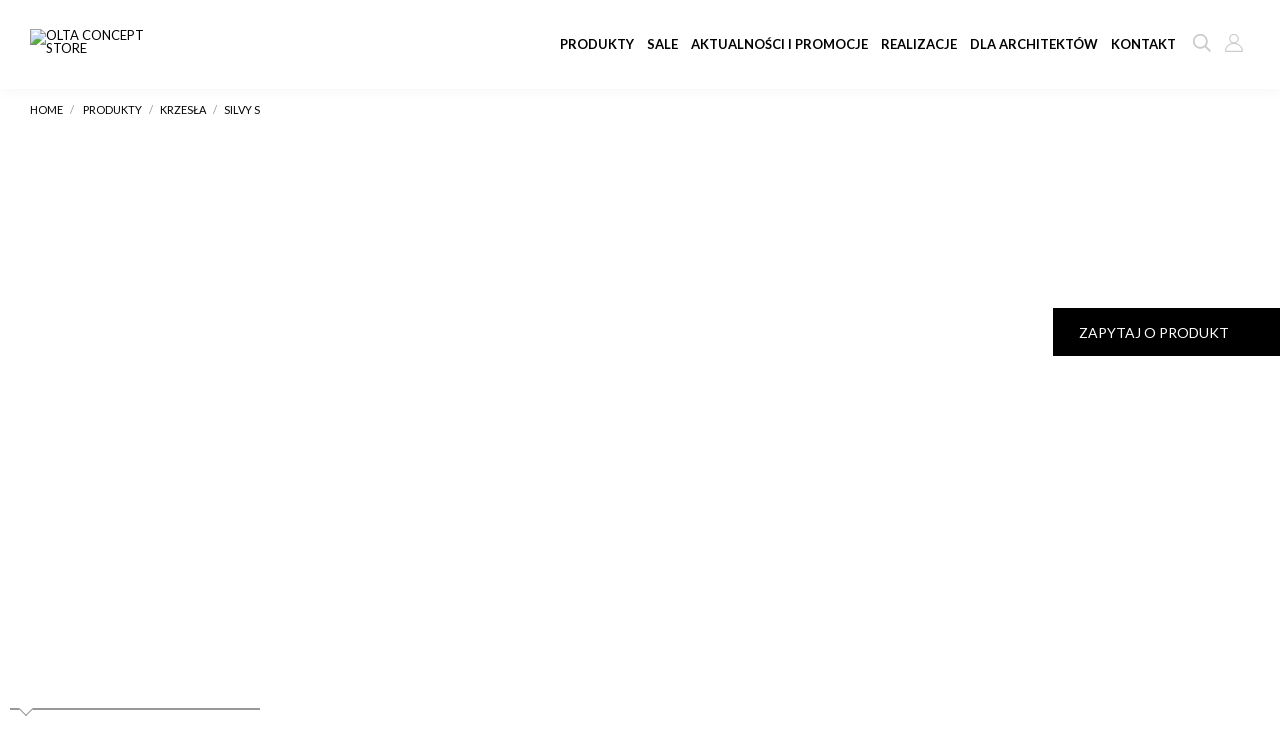

--- FILE ---
content_type: text/html; charset=UTF-8
request_url: https://oltaconceptstore.eu/produkty/silvy-s/
body_size: 39393
content:
<!DOCTYPE html>
<html lang="pl-PL" prefix="og: http://ogp.me/ns#" class="no-js no-svg">

<head>

	<meta charset="UTF-8">
	<meta name="viewport" content="width=device-width, initial-scale=1">
	<link rel="profile" href="http://gmpg.org/xfn/11">
	<meta name="facebook-domain-verification" content="2yasned23btvvuhgaumwkb1arq8w0p" />
	<!-- Google Tag Manager -->
	<script>
		(function(w, d, s, l, i) {
			w[l] = w[l] || [];
			w[l].push({
				'gtm.start': new Date().getTime(),
				event: 'gtm.js'
			});
			var f = d.getElementsByTagName(s)[0],
				j = d.createElement(s),
				dl = l != 'dataLayer' ? '&l=' + l : '';
			j.async = true;
			j.src =
				'https://www.googletagmanager.com/gtm.js?id=' + i + dl;
			f.parentNode.insertBefore(j, f);
		})(window, document, 'script', 'dataLayer', 'GTM-W9DPNX9');
	</script>
	<script type="text/javascript">
		var ajaxurl = "https://oltaconceptstore.eu/wp-admin/admin-ajax.php";
	</script>
	<!-- End Google Tag Manager -->
	<script>(function(html){html.className = html.className.replace(/\bno-js\b/,'js')})(document.documentElement);</script>
<meta name='robots' content='index, follow, max-image-preview:large, max-snippet:-1, max-video-preview:-1' />
	<style>img:is([sizes="auto" i], [sizes^="auto," i]) { contain-intrinsic-size: 3000px 1500px }</style>
	<meta property="og:locale" content="pl_PL" />
<meta property="og:type" content="article" />
<meta property="og:title" content="Silvy S" />
<meta property="og:description" content="Krzesło z podstawą na czterech nogach, całkowicie tapicerowane skórą, sztuczną skórą, tkaniną lub tkaniną na zamówienie." />
<meta property="og:url" content="https://oltaconceptstore.eu/produkty/silvy-s/" />
<meta property="og:site_name" content="Olta Concept Store" />
<meta property="og:image" content="https://oltaconceptstore.eu/wp-content/uploads/2019/07/silvy-sb-m-ts.jpg" />

	<!-- This site is optimized with the Yoast SEO plugin v24.8.1 - https://yoast.com/wordpress/plugins/seo/ -->
	<title>Silvy S - Olta Concept Store</title>
	<meta name="description" content="Silvy S – idealne połączenie jakości i ceny ❤️Zamów już dziś i skorzystaj z szybkiej dostawy! ✅Sprawdź sam!" />
	<link rel="canonical" href="https://oltaconceptstore.eu/produkty/silvy-s/" />
	<meta property="og:locale" content="pl_PL" />
	<meta property="og:type" content="article" />
	<meta property="og:title" content="Silvy S - Olta Concept Store" />
	<meta property="og:description" content="Silvy S – idealne połączenie jakości i ceny ❤️Zamów już dziś i skorzystaj z szybkiej dostawy! ✅Sprawdź sam!" />
	<meta property="og:url" content="https://oltaconceptstore.eu/produkty/silvy-s/" />
	<meta property="og:site_name" content="Olta Concept Store" />
	<meta property="article:modified_time" content="2023-08-23T10:56:19+00:00" />
	<meta property="og:image" content="https://oltaconceptstore.eu/wp-content/uploads/2019/07/silvy-sb-m-ts.jpg" />
	<meta property="og:image:width" content="1024" />
	<meta property="og:image:height" content="680" />
	<meta property="og:image:type" content="image/jpeg" />
	<meta name="twitter:card" content="summary_large_image" />
	<script type="application/ld+json" class="yoast-schema-graph">{"@context":"https://schema.org","@graph":[{"@type":"WebPage","@id":"https://oltaconceptstore.eu/produkty/silvy-s/","url":"https://oltaconceptstore.eu/produkty/silvy-s/","name":"Silvy S - Olta Concept Store","isPartOf":{"@id":"https://oltaconceptstore.eu/#website"},"primaryImageOfPage":{"@id":"https://oltaconceptstore.eu/produkty/silvy-s/#primaryimage"},"image":{"@id":"https://oltaconceptstore.eu/produkty/silvy-s/#primaryimage"},"thumbnailUrl":"https://oltaconceptstore.eu/wp-content/uploads/2019/07/silvy-sb-m-ts.jpg","datePublished":"2019-07-27T12:22:37+00:00","dateModified":"2023-08-23T10:56:19+00:00","description":"Silvy S – idealne połączenie jakości i ceny ❤️Zamów już dziś i skorzystaj z szybkiej dostawy! ✅Sprawdź sam!","breadcrumb":{"@id":"https://oltaconceptstore.eu/produkty/silvy-s/#breadcrumb"},"inLanguage":"pl-PL","potentialAction":[{"@type":"ReadAction","target":["https://oltaconceptstore.eu/produkty/silvy-s/"]}]},{"@type":"ImageObject","inLanguage":"pl-PL","@id":"https://oltaconceptstore.eu/produkty/silvy-s/#primaryimage","url":"https://oltaconceptstore.eu/wp-content/uploads/2019/07/silvy-sb-m-ts.jpg","contentUrl":"https://oltaconceptstore.eu/wp-content/uploads/2019/07/silvy-sb-m-ts.jpg","width":1024,"height":680},{"@type":"BreadcrumbList","@id":"https://oltaconceptstore.eu/produkty/silvy-s/#breadcrumb","itemListElement":[{"@type":"ListItem","position":1,"name":"Strona główna","item":"https://oltaconceptstore.eu/"},{"@type":"ListItem","position":2,"name":"Silvy S"}]},{"@type":"WebSite","@id":"https://oltaconceptstore.eu/#website","url":"https://oltaconceptstore.eu/","name":"Olta Concept Store","description":"","publisher":{"@id":"https://oltaconceptstore.eu/#organization"},"potentialAction":[{"@type":"SearchAction","target":{"@type":"EntryPoint","urlTemplate":"https://oltaconceptstore.eu/?s={search_term_string}"},"query-input":{"@type":"PropertyValueSpecification","valueRequired":true,"valueName":"search_term_string"}}],"inLanguage":"pl-PL"},{"@type":"Organization","@id":"https://oltaconceptstore.eu/#organization","name":"Olta Concept Store","url":"https://oltaconceptstore.eu/","logo":{"@type":"ImageObject","inLanguage":"pl-PL","@id":"https://oltaconceptstore.eu/#/schema/logo/image/","url":"https://oltaconceptstore.eu/wp-content/uploads/2018/11/logo.png","contentUrl":"https://oltaconceptstore.eu/wp-content/uploads/2018/11/logo.png","width":178,"height":41,"caption":"Olta Concept Store"},"image":{"@id":"https://oltaconceptstore.eu/#/schema/logo/image/"}}]}</script>
	<!-- / Yoast SEO plugin. -->


<link rel='dns-prefetch' href='//fonts.googleapis.com' />
<link href='https://fonts.gstatic.com' crossorigin rel='preconnect' />
<link rel="alternate" type="application/rss+xml" title="Olta Concept Store &raquo; Kanał z wpisami" href="https://oltaconceptstore.eu/feed/" />
<link rel="alternate" type="application/rss+xml" title="Olta Concept Store &raquo; Kanał z komentarzami" href="https://oltaconceptstore.eu/comments/feed/" />
<script type="text/javascript">
/* <![CDATA[ */
window._wpemojiSettings = {"baseUrl":"https:\/\/s.w.org\/images\/core\/emoji\/15.0.3\/72x72\/","ext":".png","svgUrl":"https:\/\/s.w.org\/images\/core\/emoji\/15.0.3\/svg\/","svgExt":".svg","source":{"concatemoji":"https:\/\/oltaconceptstore.eu\/wp-includes\/js\/wp-emoji-release.min.js?ver=6.7.4"}};
/*! This file is auto-generated */
!function(i,n){var o,s,e;function c(e){try{var t={supportTests:e,timestamp:(new Date).valueOf()};sessionStorage.setItem(o,JSON.stringify(t))}catch(e){}}function p(e,t,n){e.clearRect(0,0,e.canvas.width,e.canvas.height),e.fillText(t,0,0);var t=new Uint32Array(e.getImageData(0,0,e.canvas.width,e.canvas.height).data),r=(e.clearRect(0,0,e.canvas.width,e.canvas.height),e.fillText(n,0,0),new Uint32Array(e.getImageData(0,0,e.canvas.width,e.canvas.height).data));return t.every(function(e,t){return e===r[t]})}function u(e,t,n){switch(t){case"flag":return n(e,"\ud83c\udff3\ufe0f\u200d\u26a7\ufe0f","\ud83c\udff3\ufe0f\u200b\u26a7\ufe0f")?!1:!n(e,"\ud83c\uddfa\ud83c\uddf3","\ud83c\uddfa\u200b\ud83c\uddf3")&&!n(e,"\ud83c\udff4\udb40\udc67\udb40\udc62\udb40\udc65\udb40\udc6e\udb40\udc67\udb40\udc7f","\ud83c\udff4\u200b\udb40\udc67\u200b\udb40\udc62\u200b\udb40\udc65\u200b\udb40\udc6e\u200b\udb40\udc67\u200b\udb40\udc7f");case"emoji":return!n(e,"\ud83d\udc26\u200d\u2b1b","\ud83d\udc26\u200b\u2b1b")}return!1}function f(e,t,n){var r="undefined"!=typeof WorkerGlobalScope&&self instanceof WorkerGlobalScope?new OffscreenCanvas(300,150):i.createElement("canvas"),a=r.getContext("2d",{willReadFrequently:!0}),o=(a.textBaseline="top",a.font="600 32px Arial",{});return e.forEach(function(e){o[e]=t(a,e,n)}),o}function t(e){var t=i.createElement("script");t.src=e,t.defer=!0,i.head.appendChild(t)}"undefined"!=typeof Promise&&(o="wpEmojiSettingsSupports",s=["flag","emoji"],n.supports={everything:!0,everythingExceptFlag:!0},e=new Promise(function(e){i.addEventListener("DOMContentLoaded",e,{once:!0})}),new Promise(function(t){var n=function(){try{var e=JSON.parse(sessionStorage.getItem(o));if("object"==typeof e&&"number"==typeof e.timestamp&&(new Date).valueOf()<e.timestamp+604800&&"object"==typeof e.supportTests)return e.supportTests}catch(e){}return null}();if(!n){if("undefined"!=typeof Worker&&"undefined"!=typeof OffscreenCanvas&&"undefined"!=typeof URL&&URL.createObjectURL&&"undefined"!=typeof Blob)try{var e="postMessage("+f.toString()+"("+[JSON.stringify(s),u.toString(),p.toString()].join(",")+"));",r=new Blob([e],{type:"text/javascript"}),a=new Worker(URL.createObjectURL(r),{name:"wpTestEmojiSupports"});return void(a.onmessage=function(e){c(n=e.data),a.terminate(),t(n)})}catch(e){}c(n=f(s,u,p))}t(n)}).then(function(e){for(var t in e)n.supports[t]=e[t],n.supports.everything=n.supports.everything&&n.supports[t],"flag"!==t&&(n.supports.everythingExceptFlag=n.supports.everythingExceptFlag&&n.supports[t]);n.supports.everythingExceptFlag=n.supports.everythingExceptFlag&&!n.supports.flag,n.DOMReady=!1,n.readyCallback=function(){n.DOMReady=!0}}).then(function(){return e}).then(function(){var e;n.supports.everything||(n.readyCallback(),(e=n.source||{}).concatemoji?t(e.concatemoji):e.wpemoji&&e.twemoji&&(t(e.twemoji),t(e.wpemoji)))}))}((window,document),window._wpemojiSettings);
/* ]]> */
</script>
<style id='wp-emoji-styles-inline-css' type='text/css'>

	img.wp-smiley, img.emoji {
		display: inline !important;
		border: none !important;
		box-shadow: none !important;
		height: 1em !important;
		width: 1em !important;
		margin: 0 0.07em !important;
		vertical-align: -0.1em !important;
		background: none !important;
		padding: 0 !important;
	}
</style>
<link rel='stylesheet' id='wp-block-library-css' href='https://oltaconceptstore.eu/wp-includes/css/dist/block-library/style.min.css?ver=6.7.4' type='text/css' media='all' />
<link rel='stylesheet' id='wc-blocks-vendors-style-css' href='https://oltaconceptstore.eu/wp-content/plugins/woocommerce/packages/woocommerce-blocks/build/wc-blocks-vendors-style.css?ver=10.0.6' type='text/css' media='all' />
<link rel='stylesheet' id='wc-blocks-style-css' href='https://oltaconceptstore.eu/wp-content/plugins/woocommerce/packages/woocommerce-blocks/build/wc-blocks-style.css?ver=10.0.6' type='text/css' media='all' />
<style id='classic-theme-styles-inline-css' type='text/css'>
/*! This file is auto-generated */
.wp-block-button__link{color:#fff;background-color:#32373c;border-radius:9999px;box-shadow:none;text-decoration:none;padding:calc(.667em + 2px) calc(1.333em + 2px);font-size:1.125em}.wp-block-file__button{background:#32373c;color:#fff;text-decoration:none}
</style>
<style id='global-styles-inline-css' type='text/css'>
:root{--wp--preset--aspect-ratio--square: 1;--wp--preset--aspect-ratio--4-3: 4/3;--wp--preset--aspect-ratio--3-4: 3/4;--wp--preset--aspect-ratio--3-2: 3/2;--wp--preset--aspect-ratio--2-3: 2/3;--wp--preset--aspect-ratio--16-9: 16/9;--wp--preset--aspect-ratio--9-16: 9/16;--wp--preset--color--black: #000000;--wp--preset--color--cyan-bluish-gray: #abb8c3;--wp--preset--color--white: #ffffff;--wp--preset--color--pale-pink: #f78da7;--wp--preset--color--vivid-red: #cf2e2e;--wp--preset--color--luminous-vivid-orange: #ff6900;--wp--preset--color--luminous-vivid-amber: #fcb900;--wp--preset--color--light-green-cyan: #7bdcb5;--wp--preset--color--vivid-green-cyan: #00d084;--wp--preset--color--pale-cyan-blue: #8ed1fc;--wp--preset--color--vivid-cyan-blue: #0693e3;--wp--preset--color--vivid-purple: #9b51e0;--wp--preset--gradient--vivid-cyan-blue-to-vivid-purple: linear-gradient(135deg,rgba(6,147,227,1) 0%,rgb(155,81,224) 100%);--wp--preset--gradient--light-green-cyan-to-vivid-green-cyan: linear-gradient(135deg,rgb(122,220,180) 0%,rgb(0,208,130) 100%);--wp--preset--gradient--luminous-vivid-amber-to-luminous-vivid-orange: linear-gradient(135deg,rgba(252,185,0,1) 0%,rgba(255,105,0,1) 100%);--wp--preset--gradient--luminous-vivid-orange-to-vivid-red: linear-gradient(135deg,rgba(255,105,0,1) 0%,rgb(207,46,46) 100%);--wp--preset--gradient--very-light-gray-to-cyan-bluish-gray: linear-gradient(135deg,rgb(238,238,238) 0%,rgb(169,184,195) 100%);--wp--preset--gradient--cool-to-warm-spectrum: linear-gradient(135deg,rgb(74,234,220) 0%,rgb(151,120,209) 20%,rgb(207,42,186) 40%,rgb(238,44,130) 60%,rgb(251,105,98) 80%,rgb(254,248,76) 100%);--wp--preset--gradient--blush-light-purple: linear-gradient(135deg,rgb(255,206,236) 0%,rgb(152,150,240) 100%);--wp--preset--gradient--blush-bordeaux: linear-gradient(135deg,rgb(254,205,165) 0%,rgb(254,45,45) 50%,rgb(107,0,62) 100%);--wp--preset--gradient--luminous-dusk: linear-gradient(135deg,rgb(255,203,112) 0%,rgb(199,81,192) 50%,rgb(65,88,208) 100%);--wp--preset--gradient--pale-ocean: linear-gradient(135deg,rgb(255,245,203) 0%,rgb(182,227,212) 50%,rgb(51,167,181) 100%);--wp--preset--gradient--electric-grass: linear-gradient(135deg,rgb(202,248,128) 0%,rgb(113,206,126) 100%);--wp--preset--gradient--midnight: linear-gradient(135deg,rgb(2,3,129) 0%,rgb(40,116,252) 100%);--wp--preset--font-size--small: 13px;--wp--preset--font-size--medium: 20px;--wp--preset--font-size--large: 36px;--wp--preset--font-size--x-large: 42px;--wp--preset--spacing--20: 0.44rem;--wp--preset--spacing--30: 0.67rem;--wp--preset--spacing--40: 1rem;--wp--preset--spacing--50: 1.5rem;--wp--preset--spacing--60: 2.25rem;--wp--preset--spacing--70: 3.38rem;--wp--preset--spacing--80: 5.06rem;--wp--preset--shadow--natural: 6px 6px 9px rgba(0, 0, 0, 0.2);--wp--preset--shadow--deep: 12px 12px 50px rgba(0, 0, 0, 0.4);--wp--preset--shadow--sharp: 6px 6px 0px rgba(0, 0, 0, 0.2);--wp--preset--shadow--outlined: 6px 6px 0px -3px rgba(255, 255, 255, 1), 6px 6px rgba(0, 0, 0, 1);--wp--preset--shadow--crisp: 6px 6px 0px rgba(0, 0, 0, 1);}:where(.is-layout-flex){gap: 0.5em;}:where(.is-layout-grid){gap: 0.5em;}body .is-layout-flex{display: flex;}.is-layout-flex{flex-wrap: wrap;align-items: center;}.is-layout-flex > :is(*, div){margin: 0;}body .is-layout-grid{display: grid;}.is-layout-grid > :is(*, div){margin: 0;}:where(.wp-block-columns.is-layout-flex){gap: 2em;}:where(.wp-block-columns.is-layout-grid){gap: 2em;}:where(.wp-block-post-template.is-layout-flex){gap: 1.25em;}:where(.wp-block-post-template.is-layout-grid){gap: 1.25em;}.has-black-color{color: var(--wp--preset--color--black) !important;}.has-cyan-bluish-gray-color{color: var(--wp--preset--color--cyan-bluish-gray) !important;}.has-white-color{color: var(--wp--preset--color--white) !important;}.has-pale-pink-color{color: var(--wp--preset--color--pale-pink) !important;}.has-vivid-red-color{color: var(--wp--preset--color--vivid-red) !important;}.has-luminous-vivid-orange-color{color: var(--wp--preset--color--luminous-vivid-orange) !important;}.has-luminous-vivid-amber-color{color: var(--wp--preset--color--luminous-vivid-amber) !important;}.has-light-green-cyan-color{color: var(--wp--preset--color--light-green-cyan) !important;}.has-vivid-green-cyan-color{color: var(--wp--preset--color--vivid-green-cyan) !important;}.has-pale-cyan-blue-color{color: var(--wp--preset--color--pale-cyan-blue) !important;}.has-vivid-cyan-blue-color{color: var(--wp--preset--color--vivid-cyan-blue) !important;}.has-vivid-purple-color{color: var(--wp--preset--color--vivid-purple) !important;}.has-black-background-color{background-color: var(--wp--preset--color--black) !important;}.has-cyan-bluish-gray-background-color{background-color: var(--wp--preset--color--cyan-bluish-gray) !important;}.has-white-background-color{background-color: var(--wp--preset--color--white) !important;}.has-pale-pink-background-color{background-color: var(--wp--preset--color--pale-pink) !important;}.has-vivid-red-background-color{background-color: var(--wp--preset--color--vivid-red) !important;}.has-luminous-vivid-orange-background-color{background-color: var(--wp--preset--color--luminous-vivid-orange) !important;}.has-luminous-vivid-amber-background-color{background-color: var(--wp--preset--color--luminous-vivid-amber) !important;}.has-light-green-cyan-background-color{background-color: var(--wp--preset--color--light-green-cyan) !important;}.has-vivid-green-cyan-background-color{background-color: var(--wp--preset--color--vivid-green-cyan) !important;}.has-pale-cyan-blue-background-color{background-color: var(--wp--preset--color--pale-cyan-blue) !important;}.has-vivid-cyan-blue-background-color{background-color: var(--wp--preset--color--vivid-cyan-blue) !important;}.has-vivid-purple-background-color{background-color: var(--wp--preset--color--vivid-purple) !important;}.has-black-border-color{border-color: var(--wp--preset--color--black) !important;}.has-cyan-bluish-gray-border-color{border-color: var(--wp--preset--color--cyan-bluish-gray) !important;}.has-white-border-color{border-color: var(--wp--preset--color--white) !important;}.has-pale-pink-border-color{border-color: var(--wp--preset--color--pale-pink) !important;}.has-vivid-red-border-color{border-color: var(--wp--preset--color--vivid-red) !important;}.has-luminous-vivid-orange-border-color{border-color: var(--wp--preset--color--luminous-vivid-orange) !important;}.has-luminous-vivid-amber-border-color{border-color: var(--wp--preset--color--luminous-vivid-amber) !important;}.has-light-green-cyan-border-color{border-color: var(--wp--preset--color--light-green-cyan) !important;}.has-vivid-green-cyan-border-color{border-color: var(--wp--preset--color--vivid-green-cyan) !important;}.has-pale-cyan-blue-border-color{border-color: var(--wp--preset--color--pale-cyan-blue) !important;}.has-vivid-cyan-blue-border-color{border-color: var(--wp--preset--color--vivid-cyan-blue) !important;}.has-vivid-purple-border-color{border-color: var(--wp--preset--color--vivid-purple) !important;}.has-vivid-cyan-blue-to-vivid-purple-gradient-background{background: var(--wp--preset--gradient--vivid-cyan-blue-to-vivid-purple) !important;}.has-light-green-cyan-to-vivid-green-cyan-gradient-background{background: var(--wp--preset--gradient--light-green-cyan-to-vivid-green-cyan) !important;}.has-luminous-vivid-amber-to-luminous-vivid-orange-gradient-background{background: var(--wp--preset--gradient--luminous-vivid-amber-to-luminous-vivid-orange) !important;}.has-luminous-vivid-orange-to-vivid-red-gradient-background{background: var(--wp--preset--gradient--luminous-vivid-orange-to-vivid-red) !important;}.has-very-light-gray-to-cyan-bluish-gray-gradient-background{background: var(--wp--preset--gradient--very-light-gray-to-cyan-bluish-gray) !important;}.has-cool-to-warm-spectrum-gradient-background{background: var(--wp--preset--gradient--cool-to-warm-spectrum) !important;}.has-blush-light-purple-gradient-background{background: var(--wp--preset--gradient--blush-light-purple) !important;}.has-blush-bordeaux-gradient-background{background: var(--wp--preset--gradient--blush-bordeaux) !important;}.has-luminous-dusk-gradient-background{background: var(--wp--preset--gradient--luminous-dusk) !important;}.has-pale-ocean-gradient-background{background: var(--wp--preset--gradient--pale-ocean) !important;}.has-electric-grass-gradient-background{background: var(--wp--preset--gradient--electric-grass) !important;}.has-midnight-gradient-background{background: var(--wp--preset--gradient--midnight) !important;}.has-small-font-size{font-size: var(--wp--preset--font-size--small) !important;}.has-medium-font-size{font-size: var(--wp--preset--font-size--medium) !important;}.has-large-font-size{font-size: var(--wp--preset--font-size--large) !important;}.has-x-large-font-size{font-size: var(--wp--preset--font-size--x-large) !important;}
:where(.wp-block-post-template.is-layout-flex){gap: 1.25em;}:where(.wp-block-post-template.is-layout-grid){gap: 1.25em;}
:where(.wp-block-columns.is-layout-flex){gap: 2em;}:where(.wp-block-columns.is-layout-grid){gap: 2em;}
:root :where(.wp-block-pullquote){font-size: 1.5em;line-height: 1.6;}
</style>
<link rel='stylesheet' id='ajax-load-more-css' href='https://oltaconceptstore.eu/wp-content/plugins/ajax-load-more/core/dist/css/ajax-load-more.min.css?ver=6.7.4' type='text/css' media='all' />
<link rel='stylesheet' id='contact-form-7-css' href='https://oltaconceptstore.eu/wp-content/plugins/contact-form-7/includes/css/styles.css?ver=6.0.1' type='text/css' media='all' />
<link rel='stylesheet' id='cookie-notice-front-css' href='https://oltaconceptstore.eu/wp-content/plugins/cookie-notice/css/front.min.css?ver=2.5.5' type='text/css' media='all' />
<link rel='stylesheet' id='woocommerce-layout-css' href='https://oltaconceptstore.eu/wp-content/plugins/woocommerce/assets/css/woocommerce-layout.css?ver=7.7.2' type='text/css' media='all' />
<link rel='stylesheet' id='woocommerce-smallscreen-css' href='https://oltaconceptstore.eu/wp-content/plugins/woocommerce/assets/css/woocommerce-smallscreen.css?ver=7.7.2' type='text/css' media='only screen and (max-width: 768px)' />
<link rel='stylesheet' id='woocommerce-general-css' href='https://oltaconceptstore.eu/wp-content/plugins/woocommerce/assets/css/woocommerce.css?ver=7.7.2' type='text/css' media='all' />
<style id='woocommerce-inline-inline-css' type='text/css'>
.woocommerce form .form-row .required { visibility: visible; }
</style>
<link rel='stylesheet' id='dashicons-css' href='https://oltaconceptstore.eu/wp-includes/css/dashicons.min.css?ver=6.7.4' type='text/css' media='all' />
<link rel='stylesheet' id='wpb_fmc_main_css-css' href='https://oltaconceptstore.eu/wp-content/plugins/wpb-floating-menu-or-categories/inc/../assets/css/main.css?ver=1.0' type='text/css' media='' />
<style id='wpb_fmc_main_css-inline-css' type='text/css'>

    .wpb-fmc-floating-menu-or-category-default ul li a,
    .wpb-fmc-floating-menu-or-category-floating_icons ul li > a {
        background: #000000;
    }
    .wpb-fmc-floating-menu-or-category-floating_icons ul li > a:hover,
    .wpb-fmc-floating-menu-or-category-default ul li > a:focus,
	.wpb-fmc-floating-menu-or-category-default ul li > a:hover,
	.wpb-fmc-floating-menu-or-category-default ul li > a:active,
    .wpb-fmc-floating-menu-or-category-floating_icons ul li.current-cat > a,
    .wpb-fmc-floating-menu-or-category-floating_icons ul li.current-menu-item > a {
        background: #000000;
    }
</style>
<link rel='stylesheet' id='oltaconceptstore-fonts-css' href='https://fonts.googleapis.com/css?family=Lato%3A300%2C300i%2C400%2C400i%2C700%2C700i%2C900%2C900i&#038;subset=latin%2Clatin-ext' type='text/css' media='all' />
<link rel='stylesheet' id='oltaconceptstore-style-css' href='https://oltaconceptstore.eu/wp-content/themes/oltaconceptstore/style.css?ver=2.0.3' type='text/css' media='all' />
<!--[if lt IE 9]>
<link rel='stylesheet' id='oltaconceptstore-ie8-css' href='https://oltaconceptstore.eu/wp-content/themes/oltaconceptstore/assets/css/ie8.css?ver=1.0' type='text/css' media='all' />
<![endif]-->
<link rel='stylesheet' id='oltaconceptstore-lightgallery-css' href='https://oltaconceptstore.eu/wp-content/themes/oltaconceptstore/assets/css/lightgallery.css?ver=1.1' type='text/css' media='all' />
<link rel='stylesheet' id='oltaconceptstore-slick-css' href='https://oltaconceptstore.eu/wp-content/themes/oltaconceptstore/assets/css/slick.css?ver=1.0' type='text/css' media='all' />
<link rel='stylesheet' id='oltaconceptstore-scrollbar-css' href='https://oltaconceptstore.eu/wp-content/themes/oltaconceptstore/assets/css/jquery.mCustomScrollbar.css?ver=1.0' type='text/css' media='all' />
<link rel='stylesheet' id='oltaconceptstore-print-css' href='https://oltaconceptstore.eu/wp-content/themes/oltaconceptstore/assets/css/print.min.css?ver=1.0' type='text/css' media='all' />
<link rel='stylesheet' id='oltaconceptstore-custom-css' href='https://oltaconceptstore.eu/wp-content/themes/oltaconceptstore/assets/css/custom.css' type='text/css' media='all' />
<link rel='stylesheet' id='wpdreams-asp-basic-css' href='https://oltaconceptstore.eu/wp-content/plugins/ajax-search-pro/css/style.basic.css?ver=CJkmfl' type='text/css' media='all' />
<link rel='stylesheet' id='wpdreams-asp-chosen-css' href='https://oltaconceptstore.eu/wp-content/plugins/ajax-search-pro/css/chosen/chosen.css?ver=CJkmfl' type='text/css' media='all' />
<link rel='stylesheet' id='wpdreams-ajaxsearchpro-instances-css' href='https://oltaconceptstore.eu/wp-content/uploads/asp_upload/style.instances.css?ver=CJkmfl' type='text/css' media='all' />
<link rel='stylesheet' id='easy-social-share-buttons-css' href='https://oltaconceptstore.eu/wp-content/plugins/easy-social-share-buttons3/assets/css/easy-social-share-buttons.min.css?ver=6.1.6' type='text/css' media='all' />
<link rel='stylesheet' id='um_fonticons_ii-css' href='https://oltaconceptstore.eu/wp-content/plugins/ultimate-member/assets/css/um-fonticons-ii.css?ver=2.6.10' type='text/css' media='all' />
<link rel='stylesheet' id='um_fonticons_fa-css' href='https://oltaconceptstore.eu/wp-content/plugins/ultimate-member/assets/css/um-fonticons-fa.css?ver=2.6.10' type='text/css' media='all' />
<link rel='stylesheet' id='select2-css' href='https://oltaconceptstore.eu/wp-content/plugins/ultimate-member/assets/css/select2/select2.min.css?ver=4.0.13' type='text/css' media='all' />
<link rel='stylesheet' id='um_crop-css' href='https://oltaconceptstore.eu/wp-content/plugins/ultimate-member/assets/css/um-crop.css?ver=2.6.10' type='text/css' media='all' />
<link rel='stylesheet' id='um_modal-css' href='https://oltaconceptstore.eu/wp-content/plugins/ultimate-member/assets/css/um-modal.css?ver=2.6.10' type='text/css' media='all' />
<link rel='stylesheet' id='um_styles-css' href='https://oltaconceptstore.eu/wp-content/plugins/ultimate-member/assets/css/um-styles.css?ver=2.6.10' type='text/css' media='all' />
<link rel='stylesheet' id='um_profile-css' href='https://oltaconceptstore.eu/wp-content/plugins/ultimate-member/assets/css/um-profile.css?ver=2.6.10' type='text/css' media='all' />
<link rel='stylesheet' id='um_account-css' href='https://oltaconceptstore.eu/wp-content/plugins/ultimate-member/assets/css/um-account.css?ver=2.6.10' type='text/css' media='all' />
<link rel='stylesheet' id='um_misc-css' href='https://oltaconceptstore.eu/wp-content/plugins/ultimate-member/assets/css/um-misc.css?ver=2.6.10' type='text/css' media='all' />
<link rel='stylesheet' id='um_fileupload-css' href='https://oltaconceptstore.eu/wp-content/plugins/ultimate-member/assets/css/um-fileupload.css?ver=2.6.10' type='text/css' media='all' />
<link rel='stylesheet' id='um_datetime-css' href='https://oltaconceptstore.eu/wp-content/plugins/ultimate-member/assets/css/pickadate/default.css?ver=2.6.10' type='text/css' media='all' />
<link rel='stylesheet' id='um_datetime_date-css' href='https://oltaconceptstore.eu/wp-content/plugins/ultimate-member/assets/css/pickadate/default.date.css?ver=2.6.10' type='text/css' media='all' />
<link rel='stylesheet' id='um_datetime_time-css' href='https://oltaconceptstore.eu/wp-content/plugins/ultimate-member/assets/css/pickadate/default.time.css?ver=2.6.10' type='text/css' media='all' />
<link rel='stylesheet' id='um_raty-css' href='https://oltaconceptstore.eu/wp-content/plugins/ultimate-member/assets/css/um-raty.css?ver=2.6.10' type='text/css' media='all' />
<link rel='stylesheet' id='um_scrollbar-css' href='https://oltaconceptstore.eu/wp-content/plugins/ultimate-member/assets/css/simplebar.css?ver=2.6.10' type='text/css' media='all' />
<link rel='stylesheet' id='um_tipsy-css' href='https://oltaconceptstore.eu/wp-content/plugins/ultimate-member/assets/css/um-tipsy.css?ver=2.6.10' type='text/css' media='all' />
<link rel='stylesheet' id='um_responsive-css' href='https://oltaconceptstore.eu/wp-content/plugins/ultimate-member/assets/css/um-responsive.css?ver=2.6.10' type='text/css' media='all' />
<link rel='stylesheet' id='um_default_css-css' href='https://oltaconceptstore.eu/wp-content/plugins/ultimate-member/assets/css/um-old-default.css?ver=2.6.10' type='text/css' media='all' />
<!--n2css--><!--n2js--><script type="text/javascript" src="https://oltaconceptstore.eu/wp-includes/js/jquery/jquery.min.js?ver=3.7.1" id="jquery-core-js"></script>
<script type="text/javascript" src="https://oltaconceptstore.eu/wp-includes/js/jquery/jquery-migrate.min.js?ver=3.4.1" id="jquery-migrate-js"></script>
<script type="text/javascript" src="https://oltaconceptstore.eu/wp-content/plugins/um-terms-conditions/assets/js/um-terms-conditions-public.min.js?ver=2.1.5" id="um-terms-conditions-js"></script>
<!--[if lt IE 9]>
<script type="text/javascript" src="https://oltaconceptstore.eu/wp-content/themes/oltaconceptstore/assets/js/html5.js?ver=3.7.3" id="html5-js"></script>
<![endif]-->
<script type="text/javascript" src="https://oltaconceptstore.eu/wp-content/plugins/wpb-floating-menu-or-categories/inc/../assets/js/main.js?ver=1.0" id="wpb_fmc_main_js-js"></script>
<script type="text/javascript" src="https://oltaconceptstore.eu/wp-content/plugins/ultimate-member/assets/js/um-gdpr.min.js?ver=2.6.10" id="um-gdpr-js"></script>
<link rel="https://api.w.org/" href="https://oltaconceptstore.eu/wp-json/" /><link rel="EditURI" type="application/rsd+xml" title="RSD" href="https://oltaconceptstore.eu/xmlrpc.php?rsd" />
<meta name="generator" content="WordPress 6.7.4" />
<meta name="generator" content="WooCommerce 7.7.2" />
<link rel='shortlink' href='https://oltaconceptstore.eu/?p=8855' />
<link rel="alternate" title="oEmbed (JSON)" type="application/json+oembed" href="https://oltaconceptstore.eu/wp-json/oembed/1.0/embed?url=https%3A%2F%2Foltaconceptstore.eu%2Fprodukty%2Fsilvy-s%2F" />
<link rel="alternate" title="oEmbed (XML)" type="text/xml+oembed" href="https://oltaconceptstore.eu/wp-json/oembed/1.0/embed?url=https%3A%2F%2Foltaconceptstore.eu%2Fprodukty%2Fsilvy-s%2F&#038;format=xml" />
<noscript><style>.vce-row-container .vcv-lozad {display: none}</style></noscript><meta name="generator" content="Powered by Visual Composer Website Builder - fast and easy-to-use drag and drop visual editor for WordPress."/><style id="wpfd_custom_css"></style>		<style type="text/css">
			.um_request_name {
				display: none !important;
			}
		</style>
		<noscript><style>.woocommerce-product-gallery{ opacity: 1 !important; }</style></noscript>
	                <link href='//fonts.googleapis.com/css?family=Open+Sans:300|Open+Sans:400|Open+Sans:700' rel='stylesheet' type='text/css'>
                
<script type="text/javascript">var essb_settings = {"ajax_url":"https:\/\/oltaconceptstore.eu\/wp-admin\/admin-ajax.php","essb3_nonce":"b2f4c3b8a9","essb3_plugin_url":"https:\/\/oltaconceptstore.eu\/wp-content\/plugins\/easy-social-share-buttons3","essb3_stats":false,"essb3_ga":false,"essb3_ga_mode":"simple","blog_url":"https:\/\/oltaconceptstore.eu\/","essb3_postfloat_stay":false,"post_id":8855};</script>            <style type="text/css">
                <!--
                @font-face {
                    font-family: 'asppsicons2';
                    src: url('https://oltaconceptstore.eu/wp-content/plugins/ajax-search-pro/css/fonts/icons/icons2.eot');
                    src: url('https://oltaconceptstore.eu/wp-content/plugins/ajax-search-pro/css/fonts/icons/icons2.eot?#iefix') format('embedded-opentype'),
                    url('https://oltaconceptstore.eu/wp-content/plugins/ajax-search-pro/css/fonts/icons/icons2.woff2') format('woff2'),
                    url('https://oltaconceptstore.eu/wp-content/plugins/ajax-search-pro/css/fonts/icons/icons2.woff') format('woff'),
                    url('https://oltaconceptstore.eu/wp-content/plugins/ajax-search-pro/css/fonts/icons/icons2.ttf') format('truetype'),
                    url('https://oltaconceptstore.eu/wp-content/plugins/ajax-search-pro/css/fonts/icons/icons2.svg#icons') format('svg');
                    font-weight: normal;
                    font-style: normal;
                }
                .asp_m{height: 0;}                -->
            </style>
                        <script type="text/javascript">
                if ( typeof _ASP !== "undefined" && _ASP !== null && typeof _ASP.initialize !== "undefined" )
                    _ASP.initialize();
            </script>
            <link rel="icon" href="https://oltaconceptstore.eu/wp-content/uploads/2020/12/cropped-logo-32x32.jpg" sizes="32x32" />
<link rel="icon" href="https://oltaconceptstore.eu/wp-content/uploads/2020/12/cropped-logo-192x192.jpg" sizes="192x192" />
<link rel="apple-touch-icon" href="https://oltaconceptstore.eu/wp-content/uploads/2020/12/cropped-logo-180x180.jpg" />
<meta name="msapplication-TileImage" content="https://oltaconceptstore.eu/wp-content/uploads/2020/12/cropped-logo-270x270.jpg" />
		<style type="text/css" id="wp-custom-css">
			.mobile-search {
	position: absolute;
	right: 65px;
    top: 4px;
    width: 48px;
    height: 48px;
	cursor: pointer;
}
#search {
	display: block;
}
@media screen and (min-width: 970px) {
	.mobile-search {
		display: none;
	}
}
@media screen and (max-width: 970px) {
	#search .asp_main_container {
		width: auto;
		margin: 20px 50px 0 0;
	}
}

.wrap li {
    position: relative; 
    padding: 0 0 0 0px; 
}
.panel-text-content p {
	font-weight: 300;
}
.panel-text-content h2,
.panel-text-content h3,
.panel-text-content h4,
.panel-text-content h5,
.wrap-category-description h2,
.wrap-category-description h3,
.wrap-category-description h4,
.wrap-category-description h5 {
	font-weight: 400;
}
.wrap-category-description,
.wrap-category-description p {
    font-weight: 300;
    font-size: 16px;
}		</style>
			<meta name="google-site-verification" content="Je4ww_05Hoa_BMpI-YRh7AHywRy1t1QrM9Fm_yxd3p8" />
	<!-- Global site tag (gtag.js) - Google Analytics -->
	<script async src="//www.googletagmanager.com/gtag/js?id=UA-109288800-1"></script>
	<script>
		window.dataLayer = window.dataLayer || [];

		function gtag() {
			dataLayer.push(arguments);
		}
		gtag('js', new Date());
		gtag('config', 'UA-109288800-1');
	</script>
	<!-- Global site tag (gtag.js) - Google Ads: 698981590 -->
	<script async src="https://www.googletagmanager.com/gtag/js?id=AW-698981590"></script>
	<script>
		window.dataLayer = window.dataLayer || [];

		function gtag() {
			dataLayer.push(arguments);
		}
		gtag('js', new Date());

		gtag('config', 'AW-698981590');
	</script>
	<!-- Event snippet for Wyświetlenie strony conversion page -->
	<script>
		gtag('event', 'conversion', {
			'send_to': 'AW-698981590/zVKdCPqn1IUDENa5ps0C'
		});
	</script>

	<!-- Facebook Pixel Code -->
	<script>
		! function(f, b, e, v, n, t, s) {
			if (f.fbq) return;
			n = f.fbq = function() {
				n.callMethod ?
					n.callMethod.apply(n, arguments) : n.queue.push(arguments)
			};
			if (!f._fbq) f._fbq = n;
			n.push = n;
			n.loaded = !0;
			n.version = '2.0';
			n.queue = [];
			t = b.createElement(e);
			t.async = !0;
			t.src = v;
			s = b.getElementsByTagName(e)[0];
			s.parentNode.insertBefore(t, s)
		}(window, document, 'script',
			'https://connect.facebook.net/en_US/fbevents.js');
		fbq('init', '1722200371334724');
		fbq('track', 'PageView');
	</script>
	<noscript><img height="1" width="1" style="display:none" src="https://www.facebook.com/tr?id=1722200371334724&ev=PageView&noscript=1" /></noscript>
	<!-- End Facebook Pixel Code -->
    
    <script type='application/ld+json'>
{
"@context": "http://www.schema.org",
"@type": "LocalBusiness",
"name": "Olta Concept Store",
"legalName": "olta sp. j. K.K. Zawistowscy z siedzibą w Ignatkach",
"url": "https://oltaconceptstore.eu",
"image": "https://oltaconceptstore.eu/wp-content/uploads/2018/11/logo.png",
"logo": "https://oltaconceptstore.eu/wp-content/uploads/2018/11/logo.png",
"telephone": "535830220",
"email": "",
"vatID": "9661408783",
"address": [
{
"type": "PostalAddress",
"addressLocality": "Białystok",
"streetAddress": "Kijowska 7/7",
"postalCode": "15-410",
"addressCountry": "Polska",
"addressRegion": "Podlaskie"
}]
}
</script>
</head>

<body class="produkty-template-default single single-produkty postid-8855 wp-custom-logo theme-oltaconceptstore cookies-not-set vcwb woocommerce-no-js group-blog has-header-image has-sidebar">
	<!-- Google Tag Manager (noscript) -->
	<noscript><iframe src="https://www.googletagmanager.com/ns.html?id=GTM-W9DPNX9" height="0" width="0" style="display:none;visibility:hidden"></iframe></noscript>
	<!-- End Google Tag Manager (noscript) -->
	<header id="masthead" class="site-header" role="banner">
					<div class="navigation-top">
				<div class="logo-mobile"><a href="https://oltaconceptstore.eu/" class="custom-logo-link" rel="home"><img width="178" height="41" src="https://oltaconceptstore.eu/wp-content/uploads/2018/11/logo.png" class="custom-logo" alt="Olta Concept Store" decoding="async" sizes="100vw" /></a></div>
				<div class="search mobile-search"><svg class="icon icon-search" aria-hidden="true" role="img"> <use href="#icon-search" xlink:href="#icon-search"></use> </svg></div>
				
<button class="menu-toggle" aria-controls="top-menu" aria-expanded="false">
	<svg class="icon icon-bars" aria-hidden="true" role="img"> <use href="#icon-bars" xlink:href="#icon-bars"></use> </svg><svg class="icon icon-close" aria-hidden="true" role="img"> <use href="#icon-close" xlink:href="#icon-close"></use> </svg></button>
<nav id="site-navigation" class="main-navigation" role="navigation">
	
	<div class="main-menu-wrap">
		<div class="logo-desktop"><a href="https://oltaconceptstore.eu/" class="custom-logo-link" rel="home"><img width="178" height="41" src="https://oltaconceptstore.eu/wp-content/uploads/2018/11/logo.png" class="custom-logo" alt="Olta Concept Store" decoding="async" sizes="100vw" /></a></div>
		
		<div class="custom-menu">
			<div class="search"><svg class="icon icon-search" aria-hidden="true" role="img"> <use href="#icon-search" xlink:href="#icon-search"></use> </svg></div>
						<a href="/logowanie" class="login-button"><svg class="icon icon-user" aria-hidden="true" role="img"> <use href="#icon-user" xlink:href="#icon-user"></use> </svg></a>
					</div>
		<div class="menu-main-menu-container"><ul id="main-menu" class="menu"><li id="menu-item-37" class="menu-item menu-item-type-post_type menu-item-object-page menu-item-37 current-menu-item"><a href="https://oltaconceptstore.eu/produkty/">Produkty</a></li>
<li id="menu-item-34" class="menu-item menu-item-type-post_type menu-item-object-page menu-item-34"><a href="https://oltaconceptstore.eu/sale/">Sale</a></li>
<li id="menu-item-36" class="menu-item menu-item-type-post_type menu-item-object-page current_page_parent menu-item-36"><a href="https://oltaconceptstore.eu/news/">Aktualności i Promocje</a></li>
<li id="menu-item-665" class="menu-item menu-item-type-post_type menu-item-object-page menu-item-665"><a href="https://oltaconceptstore.eu/realizacje/">Realizacje</a></li>
<li id="menu-item-35" class="menu-item menu-item-type-post_type menu-item-object-page menu-item-35"><a href="https://oltaconceptstore.eu/dla-architektow/">Dla architektów</a></li>
<li id="menu-item-33" class="menu-item menu-item-type-post_type menu-item-object-page menu-item-33"><a href="https://oltaconceptstore.eu/salony/">Kontakt</a></li>
</ul></div>	</div>
	

</nav><!-- #site-navigation -->
				<div id="search"><div class='asp_w asp_m asp_m_1 asp_m_1_1 wpdreams_asp_sc wpdreams_asp_sc-1 ajaxsearchpro asp_main_container  asp_non_compact'
     data-id="1"
          data-instance="1"
     id='ajaxsearchpro1_1'>
<div class="probox">
    
    <div class='promagnifier'>
        	    <div class='asp_text_button hiddend'>
		    Szukaj	    </div>
        <div class='innericon'>
            <svg xmlns="http://www.w3.org/2000/svg" width="512" height="512" viewBox="0 0 512 512"><path d="M460.355 421.59l-106.51-106.512c20.04-27.553 31.884-61.437 31.884-98.037C385.73 124.935 310.792 50 218.685 50c-92.106 0-167.04 74.934-167.04 167.04 0 92.107 74.935 167.042 167.04 167.042 34.912 0 67.352-10.773 94.184-29.158L419.945 462l40.41-40.41zM100.63 217.04c0-65.095 52.96-118.055 118.056-118.055 65.098 0 118.057 52.96 118.057 118.056 0 65.097-52.96 118.057-118.057 118.057-65.096 0-118.055-52.96-118.055-118.056z"/></svg>        </div>
	    <div class="asp_clear"></div>
    </div>

    
    
    <div class='prosettings' style='display:none;' data-opened=0>
                <div class='innericon'>
            <svg xmlns="http://www.w3.org/2000/svg" width="512" height="512" viewBox="0 0 512 512"><path id="control-panel-4-icon" d="M170 294c0 33.138-26.862 60-60 60-33.137 0-60-26.862-60-60 0-33.137 26.863-60 60-60 33.138 0 60 26.863 60 60zm-60 90c-6.872 0-13.565-.777-20-2.243V422c0 11.046 8.954 20 20 20s20-8.954 20-20v-40.243c-6.435 1.466-13.128 2.243-20 2.243zm0-180c6.872 0 13.565.777 20 2.243V90c0-11.046-8.954-20-20-20s-20 8.954-20 20v116.243c6.435-1.466 13.128-2.243 20-2.243zm146-7c12.13 0 22 9.87 22 22s-9.87 22-22 22-22-9.87-22-22 9.87-22 22-22zm0-38c-33.137 0-60 26.863-60 60 0 33.138 26.863 60 60 60 33.138 0 60-26.862 60-60 0-33.137-26.862-60-60-60zm0-30c6.872 0 13.565.777 20 2.243V90c0-11.046-8.954-20-20-20s-20 8.954-20 20v41.243c6.435-1.466 13.128-2.243 20-2.243zm0 180c-6.872 0-13.565-.777-20-2.243V422c0 11.046 8.954 20 20 20s20-8.954 20-20V306.757c-6.435 1.466-13.128 2.243-20 2.243zm146-75c-33.137 0-60 26.863-60 60 0 33.138 26.863 60 60 60 33.138 0 60-26.862 60-60 0-33.137-26.862-60-60-60zm0-30c6.872 0 13.565.777 20 2.243V90c0-11.046-8.954-20-20-20s-20 8.954-20 20v116.243c6.435-1.466 13.128-2.243 20-2.243zm0 180c-6.872 0-13.565-.777-20-2.243V422c0 11.046 8.954 20 20 20s20-8.954 20-20v-40.243c-6.435 1.466-13.128 2.243-20 2.243z"/></svg>        </div>
    </div>

    
    
    <div class='proinput'>
        <form action='#' autocomplete="off" aria-label="Search form 1">
            <input type='search' class='orig'
                   placeholder='Szukaj...'
                   name='phrase' value=''
                   aria-label="Search input 1"
                   autocomplete="off"/>
            <input type='text' class='autocomplete' name='phrase' value=''
                   aria-label="Search autocomplete, ignore please"
                   aria-hidden="true"
                   autocomplete="off" disabled/>
            <input type='submit'
                   aria-hidden="true"
                   aria-label="Hidden button"
                   style='width:0; height: 0; visibility: hidden;'>
        </form>
    </div>

    
    
    <div class='proloading'>
                        <div class="asp_loader">
            <div class="asp_loader-inner asp_simple-circle">
                        </div>
        </div>
                    </div>

            <div class='proclose'>
            <svg version="1.1" xmlns="http://www.w3.org/2000/svg" xmlns:xlink="http://www.w3.org/1999/xlink" x="0px"
                 y="0px"
                 width="512px" height="512px" viewBox="0 0 512 512" enable-background="new 0 0 512 512"
                 xml:space="preserve">
            <polygon id="x-mark-icon"
                     points="438.393,374.595 319.757,255.977 438.378,137.348 374.595,73.607 255.995,192.225 137.375,73.622 73.607,137.352 192.246,255.983 73.622,374.625 137.352,438.393 256.002,319.734 374.652,438.378 "/>
            </svg>
        </div>
    
    
</div><div id='ajaxsearchprores1_1' class='asp_w asp_r asp_r_1 asp_r_1_1 vertical ajaxsearchpro wpdreams_asp_sc wpdreams_asp_sc-1'
     data-id="1"
     data-instance="1">

    
    
    
    <div class="results">

        
        <div class="resdrg">
        </div>

        
    </div>

    
    
    

    <div class="asp_res_loader hiddend">
                    <div class="asp_loader">
                <div class="asp_loader-inner asp_simple-circle">
                                </div>
            </div>
            </div>
</div>    <div id='ajaxsearchprosettings1_1' class="asp_w asp_s asp_s_1 asp_s_1_1 wpdreams_asp_sc wpdreams_asp_sc-1 ajaxsearchpro searchsettings"
    data-id="1"
    data-instance="1">
<form name='options' class="asp-fss-flex" autocomplete = 'off'>
        <input type="hidden" style="display:none;" name="current_page_id" value="8855">
            <input type="hidden" style="display:none;" name="woo_currency" value="PLN">
            <fieldset class="">
            <legend>Generic filters</legend>
    
    <div class="asp_option_inner hiddend">
        <input type='hidden' name='qtranslate_lang'
               value='0'/>
    </div>

    
	

                    <div class="asp_option">
            <div class="asp_option_inner">
                <input type="checkbox" value="exact" id="set_exact1_1"
                       aria-label="Exact matches only"
                       name="asp_gen[]"  checked="checked"/>
                <label aria-hidden="true"
                       for="set_exact1_1">
                    Hidden label                </label>
            </div>
            <div class="asp_option_label">
                Exact matches only            </div>
        </div>
                                <div class="asp_option hiddend" aria-hidden="true">
            <div class="asp_option_inner">
                <input type="checkbox" value="title" id="set_title1_1"
                       name="asp_gen[]"  checked="checked"/>
                <label for="set_title1_1">
                    Hidden label                </label>
            </div>
        </div>
                    <div class="asp_option hiddend" aria-hidden="true">
            <div class="asp_option_inner">
                <input type="checkbox" value="content" id="set_content1_1"
                       name="asp_gen[]"  checked="checked"/>
                <label for="set_content1_1">
                    Hidden label                </label>
            </div>
        </div>
                    <div class="asp_option hiddend" aria-hidden="true">
            <div class="asp_option_inner">
                <input type="checkbox" value="excerpt" id="set_excerpt1_1"
                       name="asp_gen[]"  checked="checked"/>
                <label for="set_excerpt1_1">
                    Hidden label                </label>
            </div>
        </div>
    </fieldset><fieldset class="asp_sett_scroll hiddend asp_checkboxes_filter_box">
        <legend>Filter by Custom Post Type</legend>
            <div class="asp_option_inner hiddend" aria-hidden="true">
        <input type="checkbox" value="produkty"
               id="1_1customset_1_11"
               name="customset[]" checked="checked"/>
        <label for="1_1customset_1_11">
            Hidden label        </label>
    </div>
    <div class="asp_option_label hiddend"></div>
        <div class="asp_option_inner hiddend" aria-hidden="true">
        <input type="checkbox" value="sale"
               id="1_1customset_1_12"
               name="customset[]" checked="checked"/>
        <label for="1_1customset_1_12">
            Hidden label        </label>
    </div>
    <div class="asp_option_label hiddend"></div>
        <div class="asp_option_inner hiddend" aria-hidden="true">
        <input type="checkbox" value="realizacje"
               id="1_1customset_1_13"
               name="customset[]" checked="checked"/>
        <label for="1_1customset_1_13">
            Hidden label        </label>
    </div>
    <div class="asp_option_label hiddend"></div>
        <div class="asp_option_inner hiddend" aria-hidden="true">
        <input type="checkbox" value="post"
               id="1_1customset_1_14"
               name="customset[]" checked="checked"/>
        <label for="1_1customset_1_14">
            Hidden label        </label>
    </div>
    <div class="asp_option_label hiddend"></div>
        <div class="asp_option_inner hiddend" aria-hidden="true">
        <input type="checkbox" value="page"
               id="1_1customset_1_15"
               name="customset[]" checked="checked"/>
        <label for="1_1customset_1_15">
            Hidden label        </label>
    </div>
    <div class="asp_option_label hiddend"></div>
        <div class="asp_option_inner hiddend" aria-hidden="true">
        <input type="checkbox" value="salony"
               id="1_1customset_1_16"
               name="customset[]" checked="checked"/>
        <label for="1_1customset_1_16">
            Hidden label        </label>
    </div>
    <div class="asp_option_label hiddend"></div>
        <div class="asp_option_inner hiddend" aria-hidden="true">
        <input type="checkbox" value="katalogi"
               id="1_1customset_1_17"
               name="customset[]" checked="checked"/>
        <label for="1_1customset_1_17">
            Hidden label        </label>
    </div>
    <div class="asp_option_label hiddend"></div>
    </fieldset>
    <div style="clear:both;"></div>
</form>
</div>

</div>
<div class='asp_hidden_data' id="asp_hidden_data_1_1" style="display:none;">

    <div class='asp_item_overlay'>
        <div class='asp_item_inner'>
            <svg xmlns="http://www.w3.org/2000/svg" width="512" height="512" viewBox="0 0 512 512"><path d="M448.225 394.243l-85.387-85.385c16.55-26.08 26.146-56.986 26.146-90.094 0-92.99-75.652-168.64-168.643-168.64-92.988 0-168.64 75.65-168.64 168.64s75.65 168.64 168.64 168.64c31.466 0 60.94-8.67 86.176-23.734l86.14 86.142c36.755 36.754 92.355-18.783 55.57-55.57zm-344.233-175.48c0-64.155 52.192-116.35 116.35-116.35s116.353 52.194 116.353 116.35S284.5 335.117 220.342 335.117s-116.35-52.196-116.35-116.352zm34.463-30.26c34.057-78.9 148.668-69.75 170.248 12.863-43.482-51.037-119.984-56.532-170.248-12.862z"/></svg>                    </div>
    </div>

</div>        <style type="text/css">
        /* User defined Ajax Search Pro Custom CSS */
        #ajaxsearchprores1_1.vertical { padding: 0;  margin-top: -25px;}
div.asp_w.asp_r .results .item { padding: 15px 25px; }
#ajaxsearchprores1_1.vertical .results .item .asp_content {
padding: 0; }
div.asp_r.asp_r_1.vertical .item .asp_content h3 { display: block; padding-bottom: 5px; }
div.asp_m.ajaxsearchpro .probox .promagnifier .innericon svg { width: 27px; }
div.asp_m.ajaxsearchpro .probox .proinput { margin: 0 0 0 30px; }
div.asp_m.ajaxsearchpro .probox .proclose { position: absolute; left: auto; right: 0; }
div.asp_m.ajaxsearchpro .probox .proclose svg { width: 34px; height: 34px; margin-left: -17px; margin-top: -17px; }
#ajaxsearchpro1_1 .probox { position: relative; }
#ajaxsearchprores1_1.vertical .results .item .asp_image, #ajaxsearchprores1_2.vertical .results .item .asp_image, div.asp_r.asp_r_1.vertical .results .item .asp_image { margin: 6px 15px 0 0; }
div.asp_w.ajaxsearchpro .asp_group_header {
text-transform: uppercase; }
div.asp_w.asp_r .results .item.hovered .asp_res_text, div.asp_w.asp_r .results .item.hovered h3 { opacity: 0.5; }
div.asp_w.asp_r .results .item h3 a:hover { opacity: 1; }    </style>
    <div class="asp_init_data" style="display:none !important;" id="asp_init_id_1_1" data-aspdata="[base64]/[base64]/[base64]/[base64]"></div>
 <div class="close-search"><svg class="icon icon-close" aria-hidden="true" role="img"> <use href="#icon-close" xlink:href="#icon-close"></use> </svg></div>
				</div>
			</div><!-- .navigation-top -->
		
			</header><!-- #masthead -->

	<div class="site-content-contain">
		<div id="content" class="site-content">

<div id="primary" class="content-area">

	
<div class="single-content">
	<div class="breadcrumb"><a href="https://oltaconceptstore.eu">Home</a><span class="separator">/</span> <a href="/produkty/">produkty</a><span class="separator">/</span><a href="/produkty/#krzesla">Krzesła</a><span class="separator">/</span>Silvy S</div>	<main role="main" id="main" class="site-main">
					<div class="gallery-with-thumb">
				<div class="slick-slider full-gallery gallery-lightbox">
										<div class="slick-slide">
						<a href="https://oltaconceptstore.eu/wp-content/uploads/2019/07/silvy-ts.jpg" class="v-img-wrapper">
							<img src="https://oltaconceptstore.eu/wp-content/uploads/2019/07/silvy-ts.jpg" alt="" />
						</a>
					</div>
										<div class="slick-slide">
						<a href="https://oltaconceptstore.eu/wp-content/uploads/2019/07/silvy-ts-s-a.jpg" class="v-img-wrapper">
							<img src="https://oltaconceptstore.eu/wp-content/uploads/2019/07/silvy-ts-s-a.jpg" alt="" />
						</a>
					</div>
										<div class="slick-slide">
						<a href="https://oltaconceptstore.eu/wp-content/uploads/2019/07/silvy-sb-m-ts.jpg" class="v-img-wrapper">
							<img src="https://oltaconceptstore.eu/wp-content/uploads/2019/07/silvy-sb-m-ts.jpg" alt="" />
						</a>
					</div>
										<div class="slick-slide">
						<a href="https://oltaconceptstore.eu/wp-content/uploads/2019/07/silvy-cu-s-br.jpg" class="v-img-wrapper">
							<img src="https://oltaconceptstore.eu/wp-content/uploads/2019/07/silvy-cu-s-br.jpg" alt="" />
						</a>
					</div>
										<div class="slick-slide">
						<a href="https://oltaconceptstore.eu/wp-content/uploads/2019/07/silvy-cu-s-ar.jpg" class="v-img-wrapper">
							<img src="https://oltaconceptstore.eu/wp-content/uploads/2019/07/silvy-cu-s-ar.jpg" alt="" />
						</a>
					</div>
										<div class="slick-slide">
						<a href="https://oltaconceptstore.eu/wp-content/uploads/2019/07/silvy-ts-s-br.jpg" class="v-img-wrapper">
							<img src="https://oltaconceptstore.eu/wp-content/uploads/2019/07/silvy-ts-s-br.jpg" alt="" />
						</a>
					</div>
										<div class="slick-slide">
						<a href="https://oltaconceptstore.eu/wp-content/uploads/2019/07/silvy-cu.jpg" class="v-img-wrapper">
							<img src="https://oltaconceptstore.eu/wp-content/uploads/2019/07/silvy-cu.jpg" alt="" />
						</a>
					</div>
									</div>
				<div class="thumb-gallery-wrap">
					<div class="slick-slider thumb-gallery">
												<div class="slick-slide">
							<img src="https://oltaconceptstore.eu/wp-content/uploads/2019/07/silvy-ts-237x160.jpg" alt="" />
						</div>
												<div class="slick-slide">
							<img src="https://oltaconceptstore.eu/wp-content/uploads/2019/07/silvy-ts-s-a-180x160.jpg" alt="" />
						</div>
												<div class="slick-slide">
							<img src="https://oltaconceptstore.eu/wp-content/uploads/2019/07/silvy-sb-m-ts-241x160.jpg" alt="" />
						</div>
												<div class="slick-slide">
							<img src="https://oltaconceptstore.eu/wp-content/uploads/2019/07/silvy-cu-s-br-180x160.jpg" alt="" />
						</div>
												<div class="slick-slide">
							<img src="https://oltaconceptstore.eu/wp-content/uploads/2019/07/silvy-cu-s-ar-180x160.jpg" alt="" />
						</div>
												<div class="slick-slide">
							<img src="https://oltaconceptstore.eu/wp-content/uploads/2019/07/silvy-ts-s-br-180x160.jpg" alt="" />
						</div>
												<div class="slick-slide">
							<img src="https://oltaconceptstore.eu/wp-content/uploads/2019/07/silvy-cu-237x160.jpg" alt="" />
						</div>
											</div>
				</div>
				<div class="controls">
					<div class="btn-thumbs"></div>
				</div>
			</div>
				<div class="wrap product">
			<div class="row">
				<div class="col-12 text-left">
					<h1 class="product-title">
						Silvy S												
												<span>
							Cena od:  1 170 zł						</span>
												
						
					</h1>
				</div>
				<div class="col-12 text-left news-content">
					<div class="text-content">
						<div class="text-content-wrap"><p>Krzesło z podstawą na czterech nogach, całkowicie tapicerowane skórą, sztuczną skórą, tkaniną lub tkaniną na zamówienie.</p>
</div>
						
<div class="wpb-fmc-floating-menu wpb-fmc-floating-menu-right wpb-fmc-floating-menu-or-category-default wpb-fmc-floating-menu-or-category-disable-phone-on">
			<div class="menu-ask-for-product-container"><ul style="list-style-type:none !important; text-decoration: none;" id="menu-ask-for-product" class="menu"><li style="text-decoration: none;" id="menu-item-15048" class="send-email-product menu-item menu-item-type-custom menu-item-object-custom menu-item-15048">								<a class="button send-email-product" href="https://oltaconceptstore.eu/produkty/silvy-s/" data-id="8855" title="Zapytaj o produkt">
									<span class="button-frame"></span>
									<span class="button-text">Zapytaj o produkt</span>
								</a></li>
</ul></div>		</div>
	




						<div class="essb_links essb_counters essb_displayed_shortcode essb_share essb_template_grey-retina essb_494574954 essb_fixedwidth_25_ essb_size_s essb_links_center essb_nospace print-no" id="essb_displayed_shortcode_494574954" data-essb-postid="8855" data-essb-position="shortcode" data-essb-button-style="icon" data-essb-template="grey-retina" data-essb-counter-pos="insidehover" data-essb-url="https://oltaconceptstore.eu/produkty/silvy-s/" data-essb-twitter-url="https://oltaconceptstore.eu/produkty/silvy-s/" data-essb-instance="494574954"><ul class="essb_links_list essb_force_hide_name essb_force_hide"><li class="essb_item essb_totalcount_item" style="display: none !important;" data-counter-pos="insidehover"><span class="essb_totalcount essb_t_l" title="Total: "><span class="essb_total_text">Total: </span><span class="essb_t_nb">0</span></span></li><li class="essb_item essb_link_love nolightbox"> <a href="#" title="" onclick="essb.loveThis(&#39;494574954&#39;); return false;" target="_blank" rel="nofollow" class="nolightbox" ><span class="essb_icon essb_icon_love"></span><span class="essb_network_name essb_noname essb_hideonhover"></span><span class="essb_counter_insidehover" data-cnt="" data-cnt-short="0">0</span></a></li></ul></div>																		
												
																		<div class="row flex files-list">
														<div class="col-12 col-md-6">
								<h4>Opis techniczny</h4>
																<div class="row flex dane-list">
									<div class="col-12 col-exsm-6 label">
										PRODUCENT:									</div>
									<div class="col-12 col-exsm-6 value">
										MIDJ									</div>
								</div>
																<div class="row flex dane-list">
									<div class="col-12 col-exsm-6 label">
										WYMIARY:									</div>
									<div class="col-12 col-exsm-6 value">
										43x55x98h									</div>
								</div>
															</div>
														
														<div class="col-12 col-exsm-6 col-md-3">
								<h4>Pobierz</h4>
								<ul>
																	<li><a href="https://oltaconceptstore.eu/wp-content/uploads/2019/07/MIDJ-Silvy-SA-M-CU.pdf" target="_blank">Dane techniczne</a></li>
																																																</ul>
							</div>
																					<div class="col-12 col-exsm-6 col-md-3">
								<h4>Dodatki</h4>
								<ul>
																	<li><a href="/logowanie" class="modal-login-link">Wykończenia</a></li>
																									<li><a href="https://oltaconceptstore.eu/wp-content/uploads/2019/07/MIDJ-Silvy-SA-M-CU.pdf" target="_blank">Wymiary</a></li>
																</ul>
							</div>
													</div>
						
												
																																										<div class="row flex promo-box">
							<div class="col-12 col-xsm-6 promo-text">
								<div class="promo-text-content">
								<h4><span>Dopasuj</span> PRODUKT<br />
DO SWOICH<br />
POTRZEB</h4>
<h3>CO TYLKO CHCESZ<br />
KIEDY CHCESZ</h3>
								<a class="button send-email-product" href="https://oltaconceptstore.eu/produkty/silvy-s/" data-id="8855" title="Zapytaj o produkt">
									<span class="button-frame"></span>
									<span class="button-text">Zapytaj o produkt</span>
								</a>
								</div>
							</div>
							<div class="col-12 col-xsm-6 promo-image">
								<div class="promo-image-content" style="background-image: url(https://oltaconceptstore.eu/wp-content/uploads/2019/07/silvy-cu.jpg);"></div>
							</div>
						</div>
											</div>
				</div>
			</div>
		</div>
	</main>
</div>




</div><!-- #primary -->



		</div><!-- #content -->
				<footer id="contact" class="site-footer" role="contentinfo">
			<div class="top-footer">
				<div class="wrap">
						<div class="row top-row">
						<div class="col-12 col-sm-6 col-lg-6 social-col text-left-md">
														<nav class="social-navigation" role="navigation" aria-label="Footer Social Links Menu">
								<div class="title"><span>Dołącz do Nas</span>Be social</div>

								<div class="menu-social-menu-container"><ul id="menu-social-menu" class="social-links-menu"><li id="menu-item-38" class="menu-item menu-item-type-custom menu-item-object-custom menu-item-38"><a target="_blank" href="https://www.facebook.com/oltaconceptstore"><span class="screen-reader-text">Facebook</span><svg class="icon icon-facebook" aria-hidden="true" role="img"> <use href="#icon-facebook" xlink:href="#icon-facebook"></use> </svg></a></li>
<li id="menu-item-39" class="menu-item menu-item-type-custom menu-item-object-custom menu-item-39"><a target="_blank" href="https://www.instagram.com/oltaconceptstore/?hl=en"><span class="screen-reader-text">Instagram</span><svg class="icon icon-instagram" aria-hidden="true" role="img"> <use href="#icon-instagram" xlink:href="#icon-instagram"></use> </svg></a></li>
<li id="menu-item-40" class="menu-item menu-item-type-custom menu-item-object-custom menu-item-40"><a target="_blank" href="https://pl.pinterest.com/oltaconceptstore/"><span class="screen-reader-text">Pinterest</span><svg class="icon icon-pinterest-p" aria-hidden="true" role="img"> <use href="#icon-pinterest-p" xlink:href="#icon-pinterest-p"></use> </svg></a></li>
<li id="menu-item-4441" class="menu-item menu-item-type-custom menu-item-object-custom menu-item-4441"><a target="_blank" href="https://pl.linkedin.com/"><span class="screen-reader-text">Linkedin</span><svg class="icon icon-linkedin" aria-hidden="true" role="img"> <use href="#icon-linkedin" xlink:href="#icon-linkedin"></use> </svg></a></li>
</ul></div>							</nav><!-- .social-navigation -->
													</div>
						<div class="col-12 col-sm-6 col-lg-6 newsletter-col text-left-md">

							<div class="title"><span>Bądź na</span> bieżąco</div>
							<form name="newsletterForm" class="newsletterForm">
								<div class="row flex newsletter-row">
									<div class="col-12 xsm-shrink">
										<label>Twój adres e-mail</label>
										<input type="text" name="email" id="newsletteremail" />
										<div class="errormsg"></div>
									</div>
									<div class="col-12 xsm-button">
										<button id="send" type="submit" name="send">Subscribe</button>

									</div>
								</div>
							</form>
													</div>
					</div>
				</div>
			</div>
			<div class="bottom-footer">
				<div class="wrap">
										<div class="row flex">
						<div class="col-6 text-left shrink">
</div>
						<div class="col-6 text-right logo-bottom"><a href="https://oltaconceptstore.eu/" class="custom-logo-link" rel="home"><img width="178" height="41" src="https://oltaconceptstore.eu/wp-content/uploads/2018/11/logo.png" class="custom-logo" alt="Olta Concept Store" decoding="async" sizes="100vw" /></a></div>
						<div class="col-12 col-sm-6 text-right-sm shrink-sm">
						<div class="menu-bottom-menu-container"><ul id="menu-bottom-menu" class="bottom-links-menu"><li id="menu-item-29961" class="menu-item menu-item-type-post_type menu-item-object-page menu-item-29961"><a href="https://oltaconceptstore.eu/marki/">Marki</a></li>
<li id="menu-item-4402" class="menu-item menu-item-type-post_type menu-item-object-page menu-item-4402"><a href="https://oltaconceptstore.eu/b2b/">B2B</a></li>
<li id="menu-item-698" class="modal-link menu-item menu-item-type-post_type menu-item-object-page menu-item-698"><a href="https://oltaconceptstore.eu/polityka-prywatnosci/">Polityka prywatności</a></li>
<li id="menu-item-692" class="modal-link menu-item menu-item-type-post_type menu-item-object-page menu-item-692"><a href="https://oltaconceptstore.eu/regulamin/">Regulamin</a></li>
<li id="menu-item-697" class="modal-link menu-item menu-item-type-post_type menu-item-object-page menu-item-697"><a href="https://oltaconceptstore.eu/cookies/">Cookies</a></li>
</ul></div>						</div>
					</div>
					

				</div>
			</div>
            <p style="text-align: center; margin: 20px; 0" >Olta Concept Store | ul. Kijowska 7/7, 15-410 Białystok, woj. podlaskie | Email: <a href="mailto:bialystok@oltacs.pl">bialystok@oltacs.pl</a> Tel.: <a href="tel:+48535830220">535830220</a> | NIP: 9661408783 REGON: 050858178</p>
		</footer><!-- #colophon -->
				<a href="#" class="backTop"><img src="https://oltaconceptstore.eu/wp-content/themes/oltaconceptstore/assets/images/arrow_down.svg"></a>
	</div><!-- .site-content-contain -->


<div id="um_upload_single" style="display:none"></div>

<div id="um_view_photo" style="display:none">

	<a href="javascript:void(0);" data-action="um_remove_modal" class="um-modal-close"
	   aria-label="Close view photo modal">
		<i class="um-faicon-times"></i>
	</a>

	<div class="um-modal-body photo">
		<div class="um-modal-photo"></div>
	</div>

</div>
<div class="modal-wrapper"><div class="modal-wrapper-content"><div class="modal"><div class="close-modal">x</div><div id="modal-content"></div></div></div></div>            <div class='asp_hidden_data' id="asp_hidden_data" style="display: none !important;">
                <svg style="position:absolute" height="0" width="0">
                    <filter id="aspblur">
                        <feGaussianBlur in="SourceGraphic" stdDeviation="4"/>
                    </filter>
                </svg>
                <svg style="position:absolute" height="0" width="0">
                    <filter id="no_aspblur"></filter>
                </svg>
            </div>
        	<script type="text/javascript">
		(function () {
			var c = document.body.className;
			c = c.replace(/woocommerce-no-js/, 'woocommerce-js');
			document.body.className = c;
		})();
	</script>
	<script type="text/javascript" src="https://oltaconceptstore.eu/wp-includes/js/dist/hooks.min.js?ver=4d63a3d491d11ffd8ac6" id="wp-hooks-js"></script>
<script type="text/javascript" src="https://oltaconceptstore.eu/wp-includes/js/dist/i18n.min.js?ver=5e580eb46a90c2b997e6" id="wp-i18n-js"></script>
<script type="text/javascript" id="wp-i18n-js-after">
/* <![CDATA[ */
wp.i18n.setLocaleData( { 'text direction\u0004ltr': [ 'ltr' ] } );
/* ]]> */
</script>
<script type="text/javascript" src="https://oltaconceptstore.eu/wp-content/plugins/contact-form-7/includes/swv/js/index.js?ver=6.0.1" id="swv-js"></script>
<script type="text/javascript" id="contact-form-7-js-translations">
/* <![CDATA[ */
( function( domain, translations ) {
	var localeData = translations.locale_data[ domain ] || translations.locale_data.messages;
	localeData[""].domain = domain;
	wp.i18n.setLocaleData( localeData, domain );
} )( "contact-form-7", {"translation-revision-date":"2024-02-05 07:59:38+0000","generator":"GlotPress\/4.0.1","domain":"messages","locale_data":{"messages":{"":{"domain":"messages","plural-forms":"nplurals=3; plural=(n == 1) ? 0 : ((n % 10 >= 2 && n % 10 <= 4 && (n % 100 < 12 || n % 100 > 14)) ? 1 : 2);","lang":"pl"},"Error:":["B\u0142\u0105d:"]}},"comment":{"reference":"includes\/js\/index.js"}} );
/* ]]> */
</script>
<script type="text/javascript" id="contact-form-7-js-before">
/* <![CDATA[ */
var wpcf7 = {
    "api": {
        "root": "https:\/\/oltaconceptstore.eu\/wp-json\/",
        "namespace": "contact-form-7\/v1"
    },
    "cached": 1
};
/* ]]> */
</script>
<script type="text/javascript" src="https://oltaconceptstore.eu/wp-content/plugins/contact-form-7/includes/js/index.js?ver=6.0.1" id="contact-form-7-js"></script>
<script type="text/javascript" id="cookie-notice-front-js-before">
/* <![CDATA[ */
var cnArgs = {"ajaxUrl":"https:\/\/oltaconceptstore.eu\/wp-admin\/admin-ajax.php","nonce":"9107ea9aee","hideEffect":"fade","position":"bottom","onScroll":false,"onScrollOffset":100,"onClick":false,"cookieName":"cookie_notice_accepted","cookieTime":2592000,"cookieTimeRejected":2592000,"globalCookie":false,"redirection":false,"cache":true,"revokeCookies":false,"revokeCookiesOpt":"automatic"};
/* ]]> */
</script>
<script type="text/javascript" src="https://oltaconceptstore.eu/wp-content/plugins/cookie-notice/js/front.min.js?ver=2.5.5" id="cookie-notice-front-js"></script>
<script type="text/javascript" src="https://oltaconceptstore.eu/wp-content/plugins/woocommerce/assets/js/jquery-blockui/jquery.blockUI.min.js?ver=2.7.0-wc.7.7.2" id="jquery-blockui-js"></script>
<script type="text/javascript" id="wc-add-to-cart-js-extra">
/* <![CDATA[ */
var wc_add_to_cart_params = {"ajax_url":"\/wp-admin\/admin-ajax.php","wc_ajax_url":"\/?wc-ajax=%%endpoint%%","i18n_view_cart":"View cart","cart_url":"https:\/\/oltaconceptstore.eu\/koszyk\/","is_cart":"","cart_redirect_after_add":"no"};
/* ]]> */
</script>
<script type="text/javascript" src="https://oltaconceptstore.eu/wp-content/plugins/woocommerce/assets/js/frontend/add-to-cart.min.js?ver=7.7.2" id="wc-add-to-cart-js"></script>
<script type="text/javascript" src="https://oltaconceptstore.eu/wp-content/plugins/woocommerce/assets/js/js-cookie/js.cookie.min.js?ver=2.1.4-wc.7.7.2" id="js-cookie-js"></script>
<script type="text/javascript" id="woocommerce-js-extra">
/* <![CDATA[ */
var woocommerce_params = {"ajax_url":"\/wp-admin\/admin-ajax.php","wc_ajax_url":"\/?wc-ajax=%%endpoint%%"};
/* ]]> */
</script>
<script type="text/javascript" src="https://oltaconceptstore.eu/wp-content/plugins/woocommerce/assets/js/frontend/woocommerce.min.js?ver=7.7.2" id="woocommerce-js"></script>
<script type="text/javascript" id="wc-cart-fragments-js-extra">
/* <![CDATA[ */
var wc_cart_fragments_params = {"ajax_url":"\/wp-admin\/admin-ajax.php","wc_ajax_url":"\/?wc-ajax=%%endpoint%%","cart_hash_key":"wc_cart_hash_75ff233d5b9169673874378d15b5aa6b","fragment_name":"wc_fragments_75ff233d5b9169673874378d15b5aa6b","request_timeout":"5000"};
/* ]]> */
</script>
<script type="text/javascript" src="https://oltaconceptstore.eu/wp-content/plugins/woocommerce/assets/js/frontend/cart-fragments.min.js?ver=7.7.2" id="wc-cart-fragments-js"></script>
<script type="text/javascript" id="oltaconceptstore-skip-link-focus-fix-js-extra">
/* <![CDATA[ */
var oltaconceptstoreScreenReaderText = {"quote":"<svg class=\"icon icon-quote-right\" aria-hidden=\"true\" role=\"img\"> <use href=\"#icon-quote-right\" xlink:href=\"#icon-quote-right\"><\/use> <\/svg>","expand":"Expand child menu","collapse":"Collapse child menu","icon":"<svg class=\"icon icon-angle-down\" aria-hidden=\"true\" role=\"img\"> <use href=\"#icon-angle-down\" xlink:href=\"#icon-angle-down\"><\/use> <span class=\"svg-fallback icon-angle-down\"><\/span><\/svg>"};
/* ]]> */
</script>
<script type="text/javascript" src="https://oltaconceptstore.eu/wp-content/themes/oltaconceptstore/assets/js/skip-link-focus-fix.js?ver=1.0" id="oltaconceptstore-skip-link-focus-fix-js"></script>
<script type="text/javascript" src="https://oltaconceptstore.eu/wp-content/themes/oltaconceptstore/assets/js/navigation.js?ver=1.0" id="oltaconceptstore-navigation-js"></script>
<script type="text/javascript" src="https://oltaconceptstore.eu/wp-content/themes/oltaconceptstore/assets/js/lightgallery-all.min.js?ver=1.2.0" id="oltaconceptstore-lightgallery-js"></script>
<script type="text/javascript" src="https://oltaconceptstore.eu/wp-content/themes/oltaconceptstore/assets/js/slick.min.js?ver=1.8.1" id="oltaconceptstore-slick-js"></script>
<script type="text/javascript" src="https://oltaconceptstore.eu/wp-content/themes/oltaconceptstore/assets/js/jquery.mCustomScrollbar.concat.min.js?ver=3.5.1" id="oltaconceptstore-scrollbar-js"></script>
<script type="text/javascript" src="https://oltaconceptstore.eu/wp-content/themes/oltaconceptstore/assets/js/global.js?ver=1.4.3" id="oltaconceptstore-global-js"></script>
<script type="text/javascript" src="https://oltaconceptstore.eu/wp-content/themes/oltaconceptstore/assets/js/jquery.scrollTo.js?ver=2.1.2" id="jquery-scrollto-js"></script>
<script type="text/javascript" src="https://oltaconceptstore.eu/wp-content/themes/oltaconceptstore/assets/js/print.min.js?ver=2.1.2" id="jquery-print-js"></script>
<script type="text/javascript" id="olta-products-js-extra">
/* <![CDATA[ */
var oltaObject = {"ajax_url":"https:\/\/oltaconceptstore.eu\/wp-admin\/admin-ajax.php","ajax_nonce":"da5fcec4d9"};
/* ]]> */
</script>
<script type="text/javascript" src="https://oltaconceptstore.eu/wp-content/themes/oltaconceptstore/assets/js/products.js?ver=1.0.0" id="olta-products-js"></script>
<script type="text/javascript" src="https://oltaconceptstore.eu/wp-content/plugins/ajax-search-pro/js/nomin/photostack.js?ver=CJkmfl" id="wd-asp-photostack-js"></script>
<script type="text/javascript" src="https://oltaconceptstore.eu/wp-content/plugins/ajax-search-pro/js/min/chosen.jquery.min.js?ver=CJkmfl" id="wd-asp-chosen-js"></script>
<script type="text/javascript" id="wd-asp-ajaxsearchpro-js-extra">
/* <![CDATA[ */
var ajaxsearchpro = {"ajaxurl":"https:\/\/oltaconceptstore.eu\/wp-admin\/admin-ajax.php","backend_ajaxurl":"https:\/\/oltaconceptstore.eu\/wp-admin\/admin-ajax.php","js_scope":"jQuery"};
var ASP = {"ajaxurl":"https:\/\/oltaconceptstore.eu\/wp-admin\/admin-ajax.php","backend_ajaxurl":"https:\/\/oltaconceptstore.eu\/wp-admin\/admin-ajax.php","js_scope":"jQuery","asp_url":"https:\/\/oltaconceptstore.eu\/wp-content\/plugins\/ajax-search-pro\/","upload_url":"https:\/\/oltaconceptstore.eu\/wp-content\/uploads\/asp_upload\/","detect_ajax":"0","media_query":"CJkmfl","version":"4982","scrollbar":"1","css_loaded":"1","js_retain_popstate":"0","fix_duplicates":"1"};
/* ]]> */
</script>
<script type="text/javascript" src="https://oltaconceptstore.eu/wp-content/plugins/ajax-search-pro/js/min/jquery.ajaxsearchpro-noui-isotope.min.js?ver=CJkmfl" id="wd-asp-ajaxsearchpro-js"></script>
<script type="text/javascript" src="https://oltaconceptstore.eu/wp-includes/js/jquery/ui/core.min.js?ver=1.13.3" id="jquery-ui-core-js"></script>
<script type="text/javascript" src="https://oltaconceptstore.eu/wp-includes/js/jquery/ui/datepicker.min.js?ver=1.13.3" id="jquery-ui-datepicker-js"></script>
<script type="text/javascript" id="jquery-ui-datepicker-js-after">
/* <![CDATA[ */
jQuery(function(jQuery){jQuery.datepicker.setDefaults({"closeText":"Zamknij","currentText":"Dzisiaj","monthNames":["stycze\u0144","luty","marzec","kwiecie\u0144","maj","czerwiec","lipiec","sierpie\u0144","wrzesie\u0144","pa\u017adziernik","listopad","grudzie\u0144"],"monthNamesShort":["sty","lut","mar","kwi","maj","cze","lip","sie","wrz","pa\u017a","lis","gru"],"nextText":"Nast\u0119pny","prevText":"Poprzedni","dayNames":["niedziela","poniedzia\u0142ek","wtorek","\u015broda","czwartek","pi\u0105tek","sobota"],"dayNamesShort":["niedz.","pon.","wt.","\u015br.","czw.","pt.","sob."],"dayNamesMin":["N","P","W","\u015a","C","P","S"],"dateFormat":"d MM yy","firstDay":1,"isRTL":false});});
/* ]]> */
</script>
<script type="text/javascript" src="https://oltaconceptstore.eu/wp-content/plugins/ultimate-member/assets/js/select2/select2.full.min.js?ver=4.0.13" id="select2-js"></script>
<script type="text/javascript" src="https://oltaconceptstore.eu/wp-includes/js/underscore.min.js?ver=1.13.7" id="underscore-js"></script>
<script type="text/javascript" id="wp-util-js-extra">
/* <![CDATA[ */
var _wpUtilSettings = {"ajax":{"url":"\/wp-admin\/admin-ajax.php"}};
/* ]]> */
</script>
<script type="text/javascript" src="https://oltaconceptstore.eu/wp-includes/js/wp-util.min.js?ver=6.7.4" id="wp-util-js"></script>
<script type="text/javascript" src="https://oltaconceptstore.eu/wp-content/plugins/ultimate-member/assets/js/um-crop.min.js?ver=2.6.10" id="um_crop-js"></script>
<script type="text/javascript" src="https://oltaconceptstore.eu/wp-content/plugins/ultimate-member/assets/js/um-modal.min.js?ver=2.6.10" id="um_modal-js"></script>
<script type="text/javascript" src="https://oltaconceptstore.eu/wp-content/plugins/ultimate-member/assets/js/um-jquery-form.min.js?ver=2.6.10" id="um_jquery_form-js"></script>
<script type="text/javascript" src="https://oltaconceptstore.eu/wp-content/plugins/ultimate-member/assets/js/um-fileupload.js?ver=2.6.10" id="um_fileupload-js"></script>
<script type="text/javascript" src="https://oltaconceptstore.eu/wp-content/plugins/ultimate-member/assets/js/pickadate/picker.js?ver=2.6.10" id="um_datetime-js"></script>
<script type="text/javascript" src="https://oltaconceptstore.eu/wp-content/plugins/ultimate-member/assets/js/pickadate/picker.date.js?ver=2.6.10" id="um_datetime_date-js"></script>
<script type="text/javascript" src="https://oltaconceptstore.eu/wp-content/plugins/ultimate-member/assets/js/pickadate/picker.time.js?ver=2.6.10" id="um_datetime_time-js"></script>
<script type="text/javascript" src="https://oltaconceptstore.eu/wp-content/plugins/ultimate-member/assets/js/pickadate/translations/pl_PL.js?ver=2.6.10" id="um_datetime_locale-js"></script>
<script type="text/javascript" src="https://oltaconceptstore.eu/wp-content/plugins/ultimate-member/assets/js/um-raty.min.js?ver=2.6.10" id="um_raty-js"></script>
<script type="text/javascript" src="https://oltaconceptstore.eu/wp-content/plugins/ultimate-member/assets/js/um-tipsy.min.js?ver=2.6.10" id="um_tipsy-js"></script>
<script type="text/javascript" src="https://oltaconceptstore.eu/wp-includes/js/imagesloaded.min.js?ver=5.0.0" id="imagesloaded-js"></script>
<script type="text/javascript" src="https://oltaconceptstore.eu/wp-includes/js/masonry.min.js?ver=4.2.2" id="masonry-js"></script>
<script type="text/javascript" src="https://oltaconceptstore.eu/wp-includes/js/jquery/jquery.masonry.min.js?ver=3.1.2b" id="jquery-masonry-js"></script>
<script type="text/javascript" src="https://oltaconceptstore.eu/wp-content/plugins/ultimate-member/assets/js/simplebar.min.js?ver=2.6.10" id="um_scrollbar-js"></script>
<script type="text/javascript" src="https://oltaconceptstore.eu/wp-content/plugins/ultimate-member/assets/js/um-functions.min.js?ver=2.6.10" id="um_functions-js"></script>
<script type="text/javascript" src="https://oltaconceptstore.eu/wp-content/plugins/ultimate-member/assets/js/um-responsive.min.js?ver=2.6.10" id="um_responsive-js"></script>
<script type="text/javascript" src="https://oltaconceptstore.eu/wp-content/plugins/ultimate-member/assets/js/um-conditional.min.js?ver=2.6.10" id="um_conditional-js"></script>
<script type="text/javascript" id="um_scripts-js-extra">
/* <![CDATA[ */
var um_scripts = {"max_upload_size":"150000000","nonce":"ecd638730e"};
/* ]]> */
</script>
<script type="text/javascript" src="https://oltaconceptstore.eu/wp-content/plugins/ultimate-member/assets/js/um-scripts.min.js?ver=2.6.10" id="um_scripts-js"></script>
<script type="text/javascript" src="https://oltaconceptstore.eu/wp-content/plugins/ultimate-member/assets/js/um-profile.min.js?ver=2.6.10" id="um_profile-js"></script>
<script type="text/javascript" src="https://oltaconceptstore.eu/wp-content/plugins/ultimate-member/assets/js/um-account.min.js?ver=2.6.10" id="um_account-js"></script>
<link rel="stylesheet" id="essb-cct-style"  href="https://oltaconceptstore.eu/wp-content/plugins/easy-social-share-buttons3/lib/modules/click-to-tweet/assets/css/styles.min.css" type="text/css" media="all" /><style type="text/css">.essb_fixedwidth_25_ a { width: 25px;}.essb_fixedwidth_25_ a { text-align: center;}</style><script type="text/javascript">
				(function() {
				var po = document.createElement('script'); po.type = 'text/javascript'; po.async=true;;
				po.src = 'https://oltaconceptstore.eu/wp-content/plugins/easy-social-share-buttons3/assets/js/essb-core.min.js';
				var s = document.getElementsByTagName('script')[0]; s.parentNode.insertBefore(po, s);
		})();</script><script type="text/javascript">var essb_clicked_lovethis = false; var essb_love_you_message_thanks = "Dziękuje za polubienie postu."; var essb_love_you_message_loved = "Już dzisiaj polubiłeś ten post.";</script>
		<!-- Cookie Notice plugin v2.5.5 by Hu-manity.co https://hu-manity.co/ -->
		<div id="cookie-notice" role="dialog" class="cookie-notice-hidden cookie-revoke-hidden cn-position-bottom" aria-label="Cookie Notice" style="background-color: rgba(255,255,255,1);"><div class="cookie-notice-container" style="color: #343434"><span id="cn-notice-text" class="cn-text-container">Ta strona używa ciasteczek.</span><span id="cn-notice-buttons" class="cn-buttons-container"><a href="#" id="cn-accept-cookie" data-cookie-set="accept" class="cn-set-cookie cn-button cn-button-custom button" aria-label="Rozumiem">Rozumiem</a></span><span id="cn-close-notice" data-cookie-set="accept" class="cn-close-icon" title="Nie wyrażam zgody"></span></div>
			
		</div>
		<!-- / Cookie Notice plugin --><svg style="position: absolute; width: 0; height: 0; overflow: hidden;" version="1.1" xmlns="http://www.w3.org/2000/svg" xmlns:xlink="http://www.w3.org/1999/xlink">
<defs>
<symbol id="icon-behance" viewBox="0 0 37 32">
<path class="path1" d="M33 6.054h-9.125v2.214h9.125v-2.214zM28.5 13.661q-1.607 0-2.607 0.938t-1.107 2.545h7.286q-0.321-3.482-3.571-3.482zM28.786 24.107q1.125 0 2.179-0.571t1.357-1.554h3.946q-1.786 5.482-7.625 5.482-3.821 0-6.080-2.357t-2.259-6.196q0-3.714 2.33-6.17t6.009-2.455q2.464 0 4.295 1.214t2.732 3.196 0.902 4.429q0 0.304-0.036 0.839h-11.75q0 1.982 1.027 3.063t2.973 1.080zM4.946 23.214h5.286q3.661 0 3.661-2.982 0-3.214-3.554-3.214h-5.393v6.196zM4.946 13.625h5.018q1.393 0 2.205-0.652t0.813-2.027q0-2.571-3.393-2.571h-4.643v5.25zM0 4.536h10.607q1.554 0 2.768 0.25t2.259 0.848 1.607 1.723 0.563 2.75q0 3.232-3.071 4.696 2.036 0.571 3.071 2.054t1.036 3.643q0 1.339-0.438 2.438t-1.179 1.848-1.759 1.268-2.161 0.75-2.393 0.232h-10.911v-22.5z"></path>
</symbol>
<symbol id="icon-deviantart" viewBox="0 0 18 32">
<path class="path1" d="M18.286 5.411l-5.411 10.393 0.429 0.554h4.982v7.411h-9.054l-0.786 0.536-2.536 4.875-0.536 0.536h-5.375v-5.411l5.411-10.411-0.429-0.536h-4.982v-7.411h9.054l0.786-0.536 2.536-4.875 0.536-0.536h5.375v5.411z"></path>
</symbol>
<symbol id="icon-medium" viewBox="0 0 32 32">
<path class="path1" d="M10.661 7.518v20.946q0 0.446-0.223 0.759t-0.652 0.313q-0.304 0-0.589-0.143l-8.304-4.161q-0.375-0.179-0.634-0.598t-0.259-0.83v-20.357q0-0.357 0.179-0.607t0.518-0.25q0.25 0 0.786 0.268l9.125 4.571q0.054 0.054 0.054 0.089zM11.804 9.321l9.536 15.464-9.536-4.75v-10.714zM32 9.643v18.821q0 0.446-0.25 0.723t-0.679 0.277-0.839-0.232l-7.875-3.929zM31.946 7.5q0 0.054-4.58 7.491t-5.366 8.705l-6.964-11.321 5.786-9.411q0.304-0.5 0.929-0.5 0.25 0 0.464 0.107l9.661 4.821q0.071 0.036 0.071 0.107z"></path>
</symbol>
<symbol id="icon-slideshare" viewBox="0 0 32 32">
<path class="path1" d="M15.589 13.214q0 1.482-1.134 2.545t-2.723 1.063-2.723-1.063-1.134-2.545q0-1.5 1.134-2.554t2.723-1.054 2.723 1.054 1.134 2.554zM24.554 13.214q0 1.482-1.125 2.545t-2.732 1.063q-1.589 0-2.723-1.063t-1.134-2.545q0-1.5 1.134-2.554t2.723-1.054q1.607 0 2.732 1.054t1.125 2.554zM28.571 16.429v-11.911q0-1.554-0.571-2.205t-1.982-0.652h-19.857q-1.482 0-2.009 0.607t-0.527 2.25v12.018q0.768 0.411 1.58 0.714t1.446 0.5 1.446 0.33 1.268 0.196 1.25 0.071 1.045 0.009 1.009-0.036 0.795-0.036q1.214-0.018 1.696 0.482 0.107 0.107 0.179 0.161 0.464 0.446 1.089 0.911 0.125-1.625 2.107-1.554 0.089 0 0.652 0.027t0.768 0.036 0.813 0.018 0.946-0.018 0.973-0.080 1.089-0.152 1.107-0.241 1.196-0.348 1.205-0.482 1.286-0.616zM31.482 16.339q-2.161 2.661-6.643 4.5 1.5 5.089-0.411 8.304-1.179 2.018-3.268 2.643-1.857 0.571-3.25-0.268-1.536-0.911-1.464-2.929l-0.018-5.821v-0.018q-0.143-0.036-0.438-0.107t-0.42-0.089l-0.018 6.036q0.071 2.036-1.482 2.929-1.411 0.839-3.268 0.268-2.089-0.643-3.25-2.679-1.875-3.214-0.393-8.268-4.482-1.839-6.643-4.5-0.446-0.661-0.071-1.125t1.071 0.018q0.054 0.036 0.196 0.125t0.196 0.143v-12.393q0-1.286 0.839-2.196t2.036-0.911h22.446q1.196 0 2.036 0.911t0.839 2.196v12.393l0.375-0.268q0.696-0.482 1.071-0.018t-0.071 1.125z"></path>
</symbol>
<symbol id="icon-snapchat-ghost" viewBox="0 0 30 32">
<path class="path1" d="M15.143 2.286q2.393-0.018 4.295 1.223t2.92 3.438q0.482 1.036 0.482 3.196 0 0.839-0.161 3.411 0.25 0.125 0.5 0.125 0.321 0 0.911-0.241t0.911-0.241q0.518 0 1 0.321t0.482 0.821q0 0.571-0.563 0.964t-1.232 0.563-1.232 0.518-0.563 0.848q0 0.268 0.214 0.768 0.661 1.464 1.83 2.679t2.58 1.804q0.5 0.214 1.429 0.411 0.5 0.107 0.5 0.625 0 1.25-3.911 1.839-0.125 0.196-0.196 0.696t-0.25 0.83-0.589 0.33q-0.357 0-1.107-0.116t-1.143-0.116q-0.661 0-1.107 0.089-0.571 0.089-1.125 0.402t-1.036 0.679-1.036 0.723-1.357 0.598-1.768 0.241q-0.929 0-1.723-0.241t-1.339-0.598-1.027-0.723-1.036-0.679-1.107-0.402q-0.464-0.089-1.125-0.089-0.429 0-1.17 0.134t-1.045 0.134q-0.446 0-0.625-0.33t-0.25-0.848-0.196-0.714q-3.911-0.589-3.911-1.839 0-0.518 0.5-0.625 0.929-0.196 1.429-0.411 1.393-0.571 2.58-1.804t1.83-2.679q0.214-0.5 0.214-0.768 0-0.5-0.563-0.848t-1.241-0.527-1.241-0.563-0.563-0.938q0-0.482 0.464-0.813t0.982-0.33q0.268 0 0.857 0.232t0.946 0.232q0.321 0 0.571-0.125-0.161-2.536-0.161-3.393 0-2.179 0.482-3.214 1.143-2.446 3.071-3.536t4.714-1.125z"></path>
</symbol>
<symbol id="icon-yelp" viewBox="0 0 27 32">
<path class="path1" d="M13.804 23.554v2.268q-0.018 5.214-0.107 5.446-0.214 0.571-0.911 0.714-0.964 0.161-3.241-0.679t-2.902-1.589q-0.232-0.268-0.304-0.643-0.018-0.214 0.071-0.464 0.071-0.179 0.607-0.839t3.232-3.857q0.018 0 1.071-1.25 0.268-0.339 0.705-0.438t0.884 0.063q0.429 0.179 0.67 0.518t0.223 0.75zM11.143 19.071q-0.054 0.982-0.929 1.25l-2.143 0.696q-4.911 1.571-5.214 1.571-0.625-0.036-0.964-0.643-0.214-0.446-0.304-1.339-0.143-1.357 0.018-2.973t0.536-2.223 1-0.571q0.232 0 3.607 1.375 1.25 0.518 2.054 0.839l1.5 0.607q0.411 0.161 0.634 0.545t0.205 0.866zM25.893 24.375q-0.125 0.964-1.634 2.875t-2.42 2.268q-0.661 0.25-1.125-0.125-0.25-0.179-3.286-5.125l-0.839-1.375q-0.25-0.375-0.205-0.821t0.348-0.821q0.625-0.768 1.482-0.464 0.018 0.018 2.125 0.714 3.625 1.179 4.321 1.42t0.839 0.366q0.5 0.393 0.393 1.089zM13.893 13.089q0.089 1.821-0.964 2.179-1.036 0.304-2.036-1.268l-6.75-10.679q-0.143-0.625 0.339-1.107 0.732-0.768 3.705-1.598t4.009-0.563q0.714 0.179 0.875 0.804 0.054 0.321 0.393 5.455t0.429 6.777zM25.714 15.018q0.054 0.696-0.464 1.054-0.268 0.179-5.875 1.536-1.196 0.268-1.625 0.411l0.018-0.036q-0.411 0.107-0.821-0.071t-0.661-0.571q-0.536-0.839 0-1.554 0.018-0.018 1.339-1.821 2.232-3.054 2.679-3.643t0.607-0.696q0.5-0.339 1.161-0.036 0.857 0.411 2.196 2.384t1.446 2.991v0.054z"></path>
</symbol>
<symbol id="icon-vine" viewBox="0 0 27 32">
<path class="path1" d="M26.732 14.768v3.536q-1.804 0.411-3.536 0.411-1.161 2.429-2.955 4.839t-3.241 3.848-2.286 1.902q-1.429 0.804-2.893-0.054-0.5-0.304-1.080-0.777t-1.518-1.491-1.83-2.295-1.92-3.286-1.884-4.357-1.634-5.616-1.259-6.964h5.054q0.464 3.893 1.25 7.116t1.866 5.661 2.17 4.205 2.5 3.482q3.018-3.018 5.125-7.25-2.536-1.286-3.982-3.929t-1.446-5.946q0-3.429 1.857-5.616t5.071-2.188q3.179 0 4.875 1.884t1.696 5.313q0 2.839-1.036 5.107-0.125 0.018-0.348 0.054t-0.821 0.036-1.125-0.107-1.107-0.455-0.902-0.92q0.554-1.839 0.554-3.286 0-1.554-0.518-2.357t-1.411-0.804q-0.946 0-1.518 0.884t-0.571 2.509q0 3.321 1.875 5.241t4.768 1.92q1.107 0 2.161-0.25z"></path>
</symbol>
<symbol id="icon-vk" viewBox="0 0 35 32">
<path class="path1" d="M34.232 9.286q0.411 1.143-2.679 5.25-0.429 0.571-1.161 1.518-1.393 1.786-1.607 2.339-0.304 0.732 0.25 1.446 0.304 0.375 1.446 1.464h0.018l0.071 0.071q2.518 2.339 3.411 3.946 0.054 0.089 0.116 0.223t0.125 0.473-0.009 0.607-0.446 0.491-1.054 0.223l-4.571 0.071q-0.429 0.089-1-0.089t-0.929-0.393l-0.357-0.214q-0.536-0.375-1.25-1.143t-1.223-1.384-1.089-1.036-1.009-0.277q-0.054 0.018-0.143 0.063t-0.304 0.259-0.384 0.527-0.304 0.929-0.116 1.384q0 0.268-0.063 0.491t-0.134 0.33l-0.071 0.089q-0.321 0.339-0.946 0.393h-2.054q-1.268 0.071-2.607-0.295t-2.348-0.946-1.839-1.179-1.259-1.027l-0.446-0.429q-0.179-0.179-0.491-0.536t-1.277-1.625-1.893-2.696-2.188-3.768-2.33-4.857q-0.107-0.286-0.107-0.482t0.054-0.286l0.071-0.107q0.268-0.339 1.018-0.339l4.893-0.036q0.214 0.036 0.411 0.116t0.286 0.152l0.089 0.054q0.286 0.196 0.429 0.571 0.357 0.893 0.821 1.848t0.732 1.455l0.286 0.518q0.518 1.071 1 1.857t0.866 1.223 0.741 0.688 0.607 0.25 0.482-0.089q0.036-0.018 0.089-0.089t0.214-0.393 0.241-0.839 0.17-1.446 0-2.232q-0.036-0.714-0.161-1.304t-0.25-0.821l-0.107-0.214q-0.446-0.607-1.518-0.768-0.232-0.036 0.089-0.429 0.304-0.339 0.679-0.536 0.946-0.464 4.268-0.429 1.464 0.018 2.411 0.232 0.357 0.089 0.598 0.241t0.366 0.429 0.188 0.571 0.063 0.813-0.018 0.982-0.045 1.259-0.027 1.473q0 0.196-0.018 0.75t-0.009 0.857 0.063 0.723 0.205 0.696 0.402 0.438q0.143 0.036 0.304 0.071t0.464-0.196 0.679-0.616 0.929-1.196 1.214-1.92q1.071-1.857 1.911-4.018 0.071-0.179 0.179-0.313t0.196-0.188l0.071-0.054 0.089-0.045t0.232-0.054 0.357-0.009l5.143-0.036q0.696-0.089 1.143 0.045t0.554 0.295z"></path>
</symbol>
<symbol id="icon-search" viewBox="0 0 30 32">
<path class="path1" d="M29.5,28.4l-2.1,2.1l-7.7-7.7c-2.2,1.7-4.6,2.5-7.3,2.5c-1.6,0-3.1-0.3-4.6-0.9C6.4,23.8,5.1,23,4,21.8
		c-1.1-1.1-2-2.4-2.6-3.9c-0.6-1.5-0.9-3-0.9-4.6c0-1.6,0.3-3.1,0.9-4.6C2,7.4,2.9,6.1,4,5c1.1-1.1,2.4-2,3.9-2.6
		c1.5-0.6,3-0.9,4.6-0.9c1.6,0,3.1,0.3,4.6,0.9C18.4,3,19.7,3.9,20.8,5c1.1,1.1,2,2.4,2.6,3.9c0.6,1.5,0.9,3,0.9,4.6
		c0,2.7-0.8,5.2-2.5,7.3L29.5,28.4z M6,19.8c1.8,1.8,3.9,2.6,6.4,2.6c2.5,0,4.6-0.9,6.4-2.6c1.8-1.8,2.6-3.9,2.6-6.4
		c0-2.5-0.9-4.6-2.6-6.4c-1.8-1.8-3.9-2.6-6.4-2.6C9.9,4.4,7.8,5.3,6,7c-1.8,1.8-2.6,3.9-2.6,6.4C3.4,15.9,4.3,18,6,19.8z"></path>
</symbol>
<symbol id="icon-user" viewBox="0 0 30 32">
<path class="path1" d="M29,29.9c-0.3,0.4-0.8,0.6-1.3,0.6H2.3c-0.5,0-1-0.2-1.3-0.6c-0.4-0.4-0.5-0.9-0.5-1.4c0.5-6.1,5.2-11,11.3-12.3
		c-2.7-1.2-4.5-3.9-4.5-7c0-4.2,3.5-7.7,7.7-7.7s7.7,3.5,7.7,7.7c0,3.1-1.8,5.8-4.5,7c6.1,1.3,10.8,6.2,11.3,12.3
		C29.5,29,29.4,29.5,29,29.9z M27.7,28.7c-0.5-6.1-6-11-12.7-11s-12.2,4.8-12.7,11H27.7z M15,15.1c3.3,0,5.9-2.6,5.9-5.9
		c0-3.2-2.6-5.9-5.9-5.9S9.1,6,9.1,9.2C9.1,12.5,11.7,15.1,15,15.1z"></path>
</symbol>
<symbol class="path1" id="icon-userlogin" viewBox="0 0 30 32">
<path d="M29,29.9c-0.3,0.4-0.8,0.6-1.3,0.6H2.3c-0.5,0-1-0.2-1.3-0.6c-0.4-0.4-0.5-0.9-0.5-1.4c0.5-6.1,5.2-11,11.3-12.3
		c-2.7-1.2-4.5-3.9-4.5-7c0-4.2,3.5-7.7,7.7-7.7s7.7,3.5,7.7,7.7c0,3.1-1.8,5.8-4.5,7c6.1,1.3,10.8,6.2,11.3,12.3
		C29.5,29,29.4,29.5,29,29.9z"></path>
</symbol>
<symbol id="icon-exit" viewBox="0 0 30 32">
<path class="path1" d="M21.2,2.7c2.6,1.1,4.6,2.8,6.1,5.2c1.5,2.4,2.2,5.1,2.2,8.1c0,2.6-0.7,5-2,7.3c-1.3,2.2-3.1,4-5.4,5.3
		c-2.2,1.3-4.7,1.9-7.3,1.9c-2.6,0-5-0.6-7.2-1.9c-2.2-1.3-3.9-3.1-5.2-5.3c-1.3-2.2-1.9-4.6-1.9-7.3c0-3,0.7-5.7,2.2-8.1
		c1.5-2.4,3.5-4.1,6.1-5.2v4.9c-1.2,1-2.2,2.3-3,3.8c-0.8,1.5-1.2,3-1.2,4.6c0,2.8,1,5.2,3.1,7.2c2.1,2,4.5,3,7.3,3
		c2.8,0,5.2-1,7.3-3c2-2,3.1-4.4,3.1-7.2c0-1.6-0.4-3.1-1.2-4.6c-0.8-1.5-1.8-2.7-3-3.8V2.7z M16.5,19.6c-0.4,0.4-0.9,0.6-1.5,0.6
		c-0.6,0-1.1-0.2-1.5-0.6c-0.4-0.4-0.6-0.9-0.6-1.5V3.6c0-0.6,0.2-1.1,0.6-1.5c0.4-0.4,0.9-0.6,1.5-0.6c0.6,0,1.1,0.2,1.5,0.6
		c0.4,0.4,0.6,0.9,0.6,1.5v14.5C17.1,18.7,16.9,19.2,16.5,19.6z"></path>
</symbol>
<symbol id="icon-envelope-o" viewBox="0 0 32 32">
<path class="path1" d="M29.714 26.857v-13.714q-0.571 0.643-1.232 1.179-4.786 3.679-7.607 6.036-0.911 0.768-1.482 1.196t-1.545 0.866-1.83 0.438h-0.036q-0.857 0-1.83-0.438t-1.545-0.866-1.482-1.196q-2.821-2.357-7.607-6.036-0.661-0.536-1.232-1.179v13.714q0 0.232 0.17 0.402t0.402 0.17h26.286q0.232 0 0.402-0.17t0.17-0.402zM29.714 8.089v-0.438t-0.009-0.232-0.054-0.223-0.098-0.161-0.161-0.134-0.25-0.045h-26.286q-0.232 0-0.402 0.17t-0.17 0.402q0 3 2.625 5.071 3.446 2.714 7.161 5.661 0.107 0.089 0.625 0.527t0.821 0.67 0.795 0.563 0.902 0.491 0.768 0.161h0.036q0.357 0 0.768-0.161t0.902-0.491 0.795-0.563 0.821-0.67 0.625-0.527q3.714-2.946 7.161-5.661 0.964-0.768 1.795-2.063t0.83-2.348zM32 7.429v19.429q0 1.179-0.839 2.018t-2.018 0.839h-26.286q-1.179 0-2.018-0.839t-0.839-2.018v-19.429q0-1.179 0.839-2.018t2.018-0.839h26.286q1.179 0 2.018 0.839t0.839 2.018z"></path>
</symbol>
<symbol id="icon-close" viewBox="0 0 11.7 11.7">
<polygon points="11.7,0.7 11,0 5.9,5.1 0.7,0 0,0.7 5.1,5.9 0,11 0.7,11.7 5.9,6.6 11,11.7 11.7,11 6.6,5.9 "/>
</symbol>
<symbol id="icon-angle-down" viewBox="0 0 21 32">
<path class="path1" d="M19.196 13.143q0 0.232-0.179 0.411l-8.321 8.321q-0.179 0.179-0.411 0.179t-0.411-0.179l-8.321-8.321q-0.179-0.179-0.179-0.411t0.179-0.411l0.893-0.893q0.179-0.179 0.411-0.179t0.411 0.179l7.018 7.018 7.018-7.018q0.179-0.179 0.411-0.179t0.411 0.179l0.893 0.893q0.179 0.179 0.179 0.411z"></path>
</symbol>
<symbol id="icon-folder-open" viewBox="0 0 34 32">
<path class="path1" d="M33.554 17q0 0.554-0.554 1.179l-6 7.071q-0.768 0.911-2.152 1.545t-2.563 0.634h-19.429q-0.607 0-1.080-0.232t-0.473-0.768q0-0.554 0.554-1.179l6-7.071q0.768-0.911 2.152-1.545t2.563-0.634h19.429q0.607 0 1.080 0.232t0.473 0.768zM27.429 10.857v2.857h-14.857q-1.679 0-3.518 0.848t-2.929 2.134l-6.107 7.179q0-0.071-0.009-0.223t-0.009-0.223v-17.143q0-1.643 1.179-2.821t2.821-1.179h5.714q1.643 0 2.821 1.179t1.179 2.821v0.571h9.714q1.643 0 2.821 1.179t1.179 2.821z"></path>
</symbol>
<symbol id="icon-twitter" viewBox="0 0 30 32">
<path class="path1" d="M28.929 7.286q-1.196 1.75-2.893 2.982 0.018 0.25 0.018 0.75 0 2.321-0.679 4.634t-2.063 4.437-3.295 3.759-4.607 2.607-5.768 0.973q-4.839 0-8.857-2.589 0.625 0.071 1.393 0.071 4.018 0 7.161-2.464-1.875-0.036-3.357-1.152t-2.036-2.848q0.589 0.089 1.089 0.089 0.768 0 1.518-0.196-2-0.411-3.313-1.991t-1.313-3.67v-0.071q1.214 0.679 2.607 0.732-1.179-0.786-1.875-2.054t-0.696-2.75q0-1.571 0.786-2.911 2.161 2.661 5.259 4.259t6.634 1.777q-0.143-0.679-0.143-1.321 0-2.393 1.688-4.080t4.080-1.688q2.5 0 4.214 1.821 1.946-0.375 3.661-1.393-0.661 2.054-2.536 3.179 1.661-0.179 3.321-0.893z"></path>
</symbol>
<symbol id="icon-facebook" viewBox="0 0 15 32">
<path class="path1" d="M10,32H3.3V16H0v-5.5h3.3V7.2C3.3,2.7,5.2,0,10.5,0h4.4v5.5h-2.8c-2.1,0-2.2,0.8-2.2,2.2l0,2.8h5L14.4,16H10V32z"/>
</symbol>
<symbol id="icon-github" viewBox="0 0 27 32">
<path class="path1" d="M13.714 2.286q3.732 0 6.884 1.839t4.991 4.991 1.839 6.884q0 4.482-2.616 8.063t-6.759 4.955q-0.482 0.089-0.714-0.125t-0.232-0.536q0-0.054 0.009-1.366t0.009-2.402q0-1.732-0.929-2.536 1.018-0.107 1.83-0.321t1.679-0.696 1.446-1.188 0.946-1.875 0.366-2.688q0-2.125-1.411-3.679 0.661-1.625-0.143-3.643-0.5-0.161-1.446 0.196t-1.643 0.786l-0.679 0.429q-1.661-0.464-3.429-0.464t-3.429 0.464q-0.286-0.196-0.759-0.482t-1.491-0.688-1.518-0.241q-0.804 2.018-0.143 3.643-1.411 1.554-1.411 3.679 0 1.518 0.366 2.679t0.938 1.875 1.438 1.196 1.679 0.696 1.83 0.321q-0.696 0.643-0.875 1.839-0.375 0.179-0.804 0.268t-1.018 0.089-1.17-0.384-0.991-1.116q-0.339-0.571-0.866-0.929t-0.884-0.429l-0.357-0.054q-0.375 0-0.518 0.080t-0.089 0.205 0.161 0.25 0.232 0.214l0.125 0.089q0.393 0.179 0.777 0.679t0.563 0.911l0.179 0.411q0.232 0.679 0.786 1.098t1.196 0.536 1.241 0.125 0.991-0.063l0.411-0.071q0 0.679 0.009 1.58t0.009 0.973q0 0.321-0.232 0.536t-0.714 0.125q-4.143-1.375-6.759-4.955t-2.616-8.063q0-3.732 1.839-6.884t4.991-4.991 6.884-1.839zM5.196 21.982q0.054-0.125-0.125-0.214-0.179-0.054-0.232 0.036-0.054 0.125 0.125 0.214 0.161 0.107 0.232-0.036zM5.75 22.589q0.125-0.089-0.036-0.286-0.179-0.161-0.286-0.054-0.125 0.089 0.036 0.286 0.179 0.179 0.286 0.054zM6.286 23.393q0.161-0.125 0-0.339-0.143-0.232-0.304-0.107-0.161 0.089 0 0.321t0.304 0.125zM7.036 24.143q0.143-0.143-0.071-0.339-0.214-0.214-0.357-0.054-0.161 0.143 0.071 0.339 0.214 0.214 0.357 0.054zM8.054 24.589q0.054-0.196-0.232-0.286-0.268-0.071-0.339 0.125t0.232 0.268q0.268 0.107 0.339-0.107zM9.179 24.679q0-0.232-0.304-0.196-0.286 0-0.286 0.196 0 0.232 0.304 0.196 0.286 0 0.286-0.196zM10.214 24.5q-0.036-0.196-0.321-0.161-0.286 0.054-0.25 0.268t0.321 0.143 0.25-0.25z"></path>
</symbol>
<symbol id="icon-bars" viewBox="0 0 20 19">
<rect width="20" height="3"/>
<rect y="8" width="20" height="3"/>
<rect y="16" width="20" height="3"/>
</symbol>
<symbol id="icon-google-plus" viewBox="0 0 41 32">
<path class="path1" d="M25.661 16.304q0 3.714-1.554 6.616t-4.429 4.536-6.589 1.634q-2.661 0-5.089-1.036t-4.179-2.786-2.786-4.179-1.036-5.089 1.036-5.089 2.786-4.179 4.179-2.786 5.089-1.036q5.107 0 8.768 3.429l-3.554 3.411q-2.089-2.018-5.214-2.018-2.196 0-4.063 1.107t-2.955 3.009-1.089 4.152 1.089 4.152 2.955 3.009 4.063 1.107q1.482 0 2.723-0.411t2.045-1.027 1.402-1.402 0.875-1.482 0.384-1.321h-7.429v-4.5h12.357q0.214 1.125 0.214 2.179zM41.143 14.125v3.75h-3.732v3.732h-3.75v-3.732h-3.732v-3.75h3.732v-3.732h3.75v3.732h3.732z"></path>
</symbol>
<symbol id="icon-linkedin" viewBox="0 0 27 32">
<path class="path1" d="M6.232 11.161v17.696h-5.893v-17.696h5.893zM6.607 5.696q0.018 1.304-0.902 2.179t-2.42 0.875h-0.036q-1.464 0-2.357-0.875t-0.893-2.179q0-1.321 0.92-2.188t2.402-0.866 2.375 0.866 0.911 2.188zM27.429 18.714v10.143h-5.875v-9.464q0-1.875-0.723-2.938t-2.259-1.063q-1.125 0-1.884 0.616t-1.134 1.527q-0.196 0.536-0.196 1.446v9.875h-5.875q0.036-7.125 0.036-11.554t-0.018-5.286l-0.018-0.857h5.875v2.571h-0.036q0.357-0.571 0.732-1t1.009-0.929 1.554-0.777 2.045-0.277q3.054 0 4.911 2.027t1.857 5.938z"></path>
</symbol>
<symbol id="icon-quote-right" viewBox="0 0 30 32">
<path class="path1" d="M13.714 5.714v12.571q0 1.857-0.723 3.545t-1.955 2.92-2.92 1.955-3.545 0.723h-1.143q-0.464 0-0.804-0.339t-0.339-0.804v-2.286q0-0.464 0.339-0.804t0.804-0.339h1.143q1.893 0 3.232-1.339t1.339-3.232v-0.571q0-0.714-0.5-1.214t-1.214-0.5h-4q-1.429 0-2.429-1t-1-2.429v-6.857q0-1.429 1-2.429t2.429-1h6.857q1.429 0 2.429 1t1 2.429zM29.714 5.714v12.571q0 1.857-0.723 3.545t-1.955 2.92-2.92 1.955-3.545 0.723h-1.143q-0.464 0-0.804-0.339t-0.339-0.804v-2.286q0-0.464 0.339-0.804t0.804-0.339h1.143q1.893 0 3.232-1.339t1.339-3.232v-0.571q0-0.714-0.5-1.214t-1.214-0.5h-4q-1.429 0-2.429-1t-1-2.429v-6.857q0-1.429 1-2.429t2.429-1h6.857q1.429 0 2.429 1t1 2.429z"></path>
</symbol>
<symbol id="icon-mail-reply" viewBox="0 0 32 32">
<path class="path1" d="M32 20q0 2.964-2.268 8.054-0.054 0.125-0.188 0.429t-0.241 0.536-0.232 0.393q-0.214 0.304-0.5 0.304-0.268 0-0.42-0.179t-0.152-0.446q0-0.161 0.045-0.473t0.045-0.42q0.089-1.214 0.089-2.196 0-1.804-0.313-3.232t-0.866-2.473-1.429-1.804-1.884-1.241-2.375-0.759-2.75-0.384-3.134-0.107h-4v4.571q0 0.464-0.339 0.804t-0.804 0.339-0.804-0.339l-9.143-9.143q-0.339-0.339-0.339-0.804t0.339-0.804l9.143-9.143q0.339-0.339 0.804-0.339t0.804 0.339 0.339 0.804v4.571h4q12.732 0 15.625 7.196 0.946 2.393 0.946 5.946z"></path>
</symbol>
<symbol id="icon-youtube" viewBox="0 0 27 32">
<path class="path1" d="M17.339 22.214v3.768q0 1.196-0.696 1.196-0.411 0-0.804-0.393v-5.375q0.393-0.393 0.804-0.393 0.696 0 0.696 1.196zM23.375 22.232v0.821h-1.607v-0.821q0-1.214 0.804-1.214t0.804 1.214zM6.125 18.339h1.911v-1.679h-5.571v1.679h1.875v10.161h1.786v-10.161zM11.268 28.5h1.589v-8.821h-1.589v6.75q-0.536 0.75-1.018 0.75-0.321 0-0.375-0.375-0.018-0.054-0.018-0.625v-6.5h-1.589v6.982q0 0.875 0.143 1.304 0.214 0.661 1.036 0.661 0.857 0 1.821-1.089v0.964zM18.929 25.857v-3.518q0-1.304-0.161-1.768-0.304-1-1.268-1-0.893 0-1.661 0.964v-3.875h-1.589v11.839h1.589v-0.857q0.804 0.982 1.661 0.982 0.964 0 1.268-0.982 0.161-0.482 0.161-1.786zM24.964 25.679v-0.232h-1.625q0 0.911-0.036 1.089-0.125 0.643-0.714 0.643-0.821 0-0.821-1.232v-1.554h3.196v-1.839q0-1.411-0.482-2.071-0.696-0.911-1.893-0.911-1.214 0-1.911 0.911-0.5 0.661-0.5 2.071v3.089q0 1.411 0.518 2.071 0.696 0.911 1.929 0.911 1.286 0 1.929-0.946 0.321-0.482 0.375-0.964 0.036-0.161 0.036-1.036zM14.107 9.375v-3.75q0-1.232-0.768-1.232t-0.768 1.232v3.75q0 1.25 0.768 1.25t0.768-1.25zM26.946 22.786q0 4.179-0.464 6.25-0.25 1.054-1.036 1.768t-1.821 0.821q-3.286 0.375-9.911 0.375t-9.911-0.375q-1.036-0.107-1.83-0.821t-1.027-1.768q-0.464-2-0.464-6.25 0-4.179 0.464-6.25 0.25-1.054 1.036-1.768t1.839-0.839q3.268-0.357 9.893-0.357t9.911 0.357q1.036 0.125 1.83 0.839t1.027 1.768q0.464 2 0.464 6.25zM9.125 0h1.821l-2.161 7.125v4.839h-1.786v-4.839q-0.25-1.321-1.089-3.786-0.661-1.839-1.161-3.339h1.893l1.268 4.696zM15.732 5.946v3.125q0 1.446-0.5 2.107-0.661 0.911-1.893 0.911-1.196 0-1.875-0.911-0.5-0.679-0.5-2.107v-3.125q0-1.429 0.5-2.089 0.679-0.911 1.875-0.911 1.232 0 1.893 0.911 0.5 0.661 0.5 2.089zM21.714 3.054v8.911h-1.625v-0.982q-0.946 1.107-1.839 1.107-0.821 0-1.054-0.661-0.143-0.429-0.143-1.339v-7.036h1.625v6.554q0 0.589 0.018 0.625 0.054 0.393 0.375 0.393 0.482 0 1.018-0.768v-6.804h1.625z"></path>
</symbol>
<symbol id="icon-dropbox" viewBox="0 0 32 32">
<path class="path1" d="M7.179 12.625l8.821 5.446-6.107 5.089-8.75-5.696zM24.786 22.536v1.929l-8.75 5.232v0.018l-0.018-0.018-0.018 0.018v-0.018l-8.732-5.232v-1.929l2.625 1.714 6.107-5.071v-0.036l0.018 0.018 0.018-0.018v0.036l6.125 5.071zM9.893 2.107l6.107 5.089-8.821 5.429-6.036-4.821zM24.821 12.625l6.036 4.839-8.732 5.696-6.125-5.089zM22.125 2.107l8.732 5.696-6.036 4.821-8.821-5.429z"></path>
</symbol>
<symbol id="icon-instagram" viewBox="0 0 32 32">
<path d="M16,7.8c-4.5,0-8.2,3.7-8.2,8.2s3.7,8.2,8.2,8.2s8.2-3.7,8.2-8.2S20.5,7.8,16,7.8z M16,21.3c-2.9,0-5.3-2.4-5.3-5.3
	s2.4-5.3,5.3-5.3s5.3,2.4,5.3,5.3S18.9,21.3,16,21.3L16,21.3z M26.5,7.5c0,1.1-0.9,1.9-1.9,1.9c-1.1,0-1.9-0.9-1.9-1.9
	s0.9-1.9,1.9-1.9S26.5,6.4,26.5,7.5z M31.9,9.4c-0.1-2.6-0.7-4.8-2.6-6.7c-1.9-1.9-4.1-2.5-6.7-2.6C20,0,12,0,9.4,0.1
	C6.8,0.2,4.6,0.8,2.7,2.7S0.2,6.8,0.1,9.4C0,12,0,20,0.1,22.6c0.1,2.6,0.7,4.8,2.6,6.7s4.1,2.5,6.7,2.6C12,32,20,32,22.6,31.9
	c2.6-0.1,4.8-0.7,6.7-2.6c1.9-1.9,2.5-4.1,2.6-6.7C32,20,32,12,31.9,9.4L31.9,9.4z M28.5,25.4c-0.6,1.4-1.6,2.5-3,3
	c-2.1,0.8-7.1,0.6-9.4,0.6s-7.3,0.2-9.4-0.6c-1.4-0.6-2.5-1.6-3-3c-0.8-2.1-0.6-7.1-0.6-9.4S2.7,8.7,3.5,6.6c0.6-1.4,1.6-2.5,3-3
	c2.1-0.8,7.1-0.6,9.4-0.6s7.3-0.2,9.4,0.6c1.4,0.6,2.5,1.6,3,3c0.8,2.1,0.6,7.1,0.6,9.4S29.3,23.3,28.5,25.4z"/>
</symbol>
<symbol id="icon-flickr" viewBox="0 0 27 32">
<path class="path1" d="M22.286 2.286q2.125 0 3.634 1.509t1.509 3.634v17.143q0 2.125-1.509 3.634t-3.634 1.509h-17.143q-2.125 0-3.634-1.509t-1.509-3.634v-17.143q0-2.125 1.509-3.634t3.634-1.509h17.143zM12.464 16q0-1.571-1.107-2.679t-2.679-1.107-2.679 1.107-1.107 2.679 1.107 2.679 2.679 1.107 2.679-1.107 1.107-2.679zM22.536 16q0-1.571-1.107-2.679t-2.679-1.107-2.679 1.107-1.107 2.679 1.107 2.679 2.679 1.107 2.679-1.107 1.107-2.679z"></path>
</symbol>
<symbol id="icon-tumblr" viewBox="0 0 19 32">
<path class="path1" d="M16.857 23.732l1.429 4.232q-0.411 0.625-1.982 1.179t-3.161 0.571q-1.857 0.036-3.402-0.464t-2.545-1.321-1.696-1.893-0.991-2.143-0.295-2.107v-9.714h-3v-3.839q1.286-0.464 2.304-1.241t1.625-1.607 1.036-1.821 0.607-1.768 0.268-1.58q0.018-0.089 0.080-0.152t0.134-0.063h4.357v7.571h5.946v4.5h-5.964v9.25q0 0.536 0.116 1t0.402 0.938 0.884 0.741 1.455 0.25q1.393-0.036 2.393-0.518z"></path>
</symbol>
<symbol id="icon-dockerhub" viewBox="0 0 24 28">
<path class="path1" d="M1.597 10.257h2.911v2.83H1.597v-2.83zm3.573 0h2.91v2.83H5.17v-2.83zm0-3.627h2.91v2.829H5.17V6.63zm3.57 3.627h2.912v2.83H8.74v-2.83zm0-3.627h2.912v2.829H8.74V6.63zm3.573 3.627h2.911v2.83h-2.911v-2.83zm0-3.627h2.911v2.829h-2.911V6.63zm3.572 3.627h2.911v2.83h-2.911v-2.83zM12.313 3h2.911v2.83h-2.911V3zm-6.65 14.173c-.449 0-.812.354-.812.788 0 .435.364.788.812.788.447 0 .811-.353.811-.788 0-.434-.363-.788-.811-.788"></path>
<path class="path2" d="M28.172 11.721c-.978-.549-2.278-.624-3.388-.306-.136-1.146-.91-2.149-1.83-2.869l-.366-.286-.307.345c-.618.692-.8 1.845-.718 2.73.063.651.273 1.312.685 1.834-.313.183-.668.328-.985.434-.646.212-1.347.33-2.028.33H.083l-.042.429c-.137 1.432.065 2.866.674 4.173l.262.519.03.048c1.8 2.973 4.963 4.225 8.41 4.225 6.672 0 12.174-2.896 14.702-9.015 1.689.085 3.417-.4 4.243-1.968l.211-.4-.401-.223zM5.664 19.458c-.85 0-1.542-.671-1.542-1.497 0-.825.691-1.498 1.541-1.498.849 0 1.54.672 1.54 1.497s-.69 1.498-1.539 1.498z"></path>
</symbol>
<symbol id="icon-dribbble" viewBox="0 0 27 32">
<path class="path1" d="M18.286 26.786q-0.75-4.304-2.5-8.893h-0.036l-0.036 0.018q-0.286 0.107-0.768 0.295t-1.804 0.875-2.446 1.464-2.339 2.045-1.839 2.643l-0.268-0.196q3.286 2.679 7.464 2.679 2.357 0 4.571-0.929zM14.982 15.946q-0.375-0.875-0.946-1.982-5.554 1.661-12.018 1.661-0.018 0.125-0.018 0.375 0 2.214 0.786 4.223t2.214 3.598q0.893-1.589 2.205-2.973t2.545-2.223 2.33-1.446 1.777-0.857l0.661-0.232q0.071-0.018 0.232-0.063t0.232-0.080zM13.071 12.161q-2.143-3.804-4.357-6.75-2.464 1.161-4.179 3.321t-2.286 4.857q5.393 0 10.821-1.429zM25.286 17.857q-3.75-1.071-7.304-0.518 1.554 4.268 2.286 8.375 1.982-1.339 3.304-3.384t1.714-4.473zM10.911 4.625q-0.018 0-0.036 0.018 0.018-0.018 0.036-0.018zM21.446 7.214q-3.304-2.929-7.732-2.929-1.357 0-2.768 0.339 2.339 3.036 4.393 6.821 1.232-0.464 2.321-1.080t1.723-1.098 1.17-1.018 0.67-0.723zM25.429 15.875q-0.054-4.143-2.661-7.321l-0.018 0.018q-0.161 0.214-0.339 0.438t-0.777 0.795-1.268 1.080-1.786 1.161-2.348 1.152q0.446 0.946 0.786 1.696 0.036 0.107 0.116 0.313t0.134 0.295q0.643-0.089 1.33-0.125t1.313-0.036 1.232 0.027 1.143 0.071 1.009 0.098 0.857 0.116 0.652 0.107 0.446 0.080zM27.429 16q0 3.732-1.839 6.884t-4.991 4.991-6.884 1.839-6.884-1.839-4.991-4.991-1.839-6.884 1.839-6.884 4.991-4.991 6.884-1.839 6.884 1.839 4.991 4.991 1.839 6.884z"></path>
</symbol>
<symbol id="icon-skype" viewBox="0 0 27 32">
<path class="path1" d="M20.946 18.982q0-0.893-0.348-1.634t-0.866-1.223-1.304-0.875-1.473-0.607-1.563-0.411l-1.857-0.429q-0.536-0.125-0.786-0.188t-0.625-0.205-0.536-0.286-0.295-0.375-0.134-0.536q0-1.375 2.571-1.375 0.768 0 1.375 0.214t0.964 0.509 0.679 0.598 0.714 0.518 0.857 0.214q0.839 0 1.348-0.571t0.509-1.375q0-0.982-1-1.777t-2.536-1.205-3.25-0.411q-1.214 0-2.357 0.277t-2.134 0.839-1.589 1.554-0.598 2.295q0 1.089 0.339 1.902t1 1.348 1.429 0.866 1.839 0.58l2.607 0.643q1.607 0.393 2 0.643 0.571 0.357 0.571 1.071 0 0.696-0.714 1.152t-1.875 0.455q-0.911 0-1.634-0.286t-1.161-0.688-0.813-0.804-0.821-0.688-0.964-0.286q-0.893 0-1.348 0.536t-0.455 1.339q0 1.643 2.179 2.813t5.196 1.17q1.304 0 2.5-0.33t2.188-0.955 1.58-1.67 0.589-2.348zM27.429 22.857q0 2.839-2.009 4.848t-4.848 2.009q-2.321 0-4.179-1.429-1.375 0.286-2.679 0.286-2.554 0-4.884-0.991t-4.018-2.679-2.679-4.018-0.991-4.884q0-1.304 0.286-2.679-1.429-1.857-1.429-4.179 0-2.839 2.009-4.848t4.848-2.009q2.321 0 4.179 1.429 1.375-0.286 2.679-0.286 2.554 0 4.884 0.991t4.018 2.679 2.679 4.018 0.991 4.884q0 1.304-0.286 2.679 1.429 1.857 1.429 4.179z"></path>
</symbol>
<symbol id="icon-foursquare" viewBox="0 0 23 32">
<path class="path1" d="M17.857 7.75l0.661-3.464q0.089-0.411-0.161-0.714t-0.625-0.304h-12.714q-0.411 0-0.688 0.304t-0.277 0.661v19.661q0 0.125 0.107 0.018l5.196-6.286q0.411-0.464 0.679-0.598t0.857-0.134h4.268q0.393 0 0.661-0.259t0.321-0.527q0.429-2.321 0.661-3.411 0.071-0.375-0.205-0.714t-0.652-0.339h-5.25q-0.518 0-0.857-0.339t-0.339-0.857v-0.75q0-0.518 0.339-0.848t0.857-0.33h6.179q0.321 0 0.625-0.241t0.357-0.527zM21.911 3.786q-0.268 1.304-0.955 4.759t-1.241 6.25-0.625 3.098q-0.107 0.393-0.161 0.58t-0.25 0.58-0.438 0.589-0.688 0.375-1.036 0.179h-4.839q-0.232 0-0.393 0.179-0.143 0.161-7.607 8.821-0.393 0.446-1.045 0.509t-0.866-0.098q-0.982-0.393-0.982-1.75v-25.179q0-0.982 0.679-1.83t2.143-0.848h15.857q1.696 0 2.268 0.946t0.179 2.839zM21.911 3.786l-2.821 14.107q0.071-0.304 0.625-3.098t1.241-6.25 0.955-4.759z"></path>
</symbol>
<symbol id="icon-wordpress" viewBox="0 0 32 32">
<path class="path1" d="M2.268 16q0-2.911 1.196-5.589l6.554 17.946q-3.5-1.696-5.625-5.018t-2.125-7.339zM25.268 15.304q0 0.339-0.045 0.688t-0.179 0.884-0.205 0.786-0.313 1.054-0.313 1.036l-1.357 4.571-4.964-14.75q0.821-0.054 1.571-0.143 0.339-0.036 0.464-0.33t-0.045-0.554-0.509-0.241l-3.661 0.179q-1.339-0.018-3.607-0.179-0.214-0.018-0.366 0.089t-0.205 0.268-0.027 0.33 0.161 0.295 0.348 0.143l1.429 0.143 2.143 5.857-3 9-5-14.857q0.821-0.054 1.571-0.143 0.339-0.036 0.464-0.33t-0.045-0.554-0.509-0.241l-3.661 0.179q-0.125 0-0.411-0.009t-0.464-0.009q1.875-2.857 4.902-4.527t6.563-1.67q2.625 0 5.009 0.946t4.259 2.661h-0.179q-0.982 0-1.643 0.723t-0.661 1.705q0 0.214 0.036 0.429t0.071 0.384 0.143 0.411 0.161 0.375 0.214 0.402 0.223 0.375 0.259 0.429 0.25 0.411q1.125 1.911 1.125 3.786zM16.232 17.196l4.232 11.554q0.018 0.107 0.089 0.196-2.25 0.786-4.554 0.786-2 0-3.875-0.571zM28.036 9.411q1.696 3.107 1.696 6.589 0 3.732-1.857 6.884t-4.982 4.973l4.196-12.107q1.054-3.018 1.054-4.929 0-0.75-0.107-1.411zM16 0q3.25 0 6.214 1.268t5.107 3.411 3.411 5.107 1.268 6.214-1.268 6.214-3.411 5.107-5.107 3.411-6.214 1.268-6.214-1.268-5.107-3.411-3.411-5.107-1.268-6.214 1.268-6.214 3.411-5.107 5.107-3.411 6.214-1.268zM16 31.268q3.089 0 5.92-1.214t4.875-3.259 3.259-4.875 1.214-5.92-1.214-5.92-3.259-4.875-4.875-3.259-5.92-1.214-5.92 1.214-4.875 3.259-3.259 4.875-1.214 5.92 1.214 5.92 3.259 4.875 4.875 3.259 5.92 1.214z"></path>
</symbol>
<symbol id="icon-stumbleupon" viewBox="0 0 34 32">
<path class="path1" d="M18.964 12.714v-2.107q0-0.75-0.536-1.286t-1.286-0.536-1.286 0.536-0.536 1.286v10.929q0 3.125-2.25 5.339t-5.411 2.214q-3.179 0-5.42-2.241t-2.241-5.42v-4.75h5.857v4.679q0 0.768 0.536 1.295t1.286 0.527 1.286-0.527 0.536-1.295v-11.071q0-3.054 2.259-5.214t5.384-2.161q3.143 0 5.393 2.179t2.25 5.25v2.429l-3.482 1.036zM28.429 16.679h5.857v4.75q0 3.179-2.241 5.42t-5.42 2.241q-3.161 0-5.411-2.223t-2.25-5.366v-4.786l2.339 1.089 3.482-1.036v4.821q0 0.75 0.536 1.277t1.286 0.527 1.286-0.527 0.536-1.277v-4.911z"></path>
</symbol>
<symbol id="icon-digg" viewBox="0 0 37 32">
<path class="path1" d="M5.857 5.036h3.643v17.554h-9.5v-12.446h5.857v-5.107zM5.857 19.661v-6.589h-2.196v6.589h2.196zM10.964 10.143v12.446h3.661v-12.446h-3.661zM10.964 5.036v3.643h3.661v-3.643h-3.661zM16.089 10.143h9.518v16.821h-9.518v-2.911h5.857v-1.464h-5.857v-12.446zM21.946 19.661v-6.589h-2.196v6.589h2.196zM27.071 10.143h9.5v16.821h-9.5v-2.911h5.839v-1.464h-5.839v-12.446zM32.911 19.661v-6.589h-2.196v6.589h2.196z"></path>
</symbol>
<symbol id="icon-spotify" viewBox="0 0 27 32">
<path class="path1" d="M20.125 21.607q0-0.571-0.536-0.911-3.446-2.054-7.982-2.054-2.375 0-5.125 0.607-0.75 0.161-0.75 0.929 0 0.357 0.241 0.616t0.634 0.259q0.089 0 0.661-0.143 2.357-0.482 4.339-0.482 4.036 0 7.089 1.839 0.339 0.196 0.589 0.196 0.339 0 0.589-0.241t0.25-0.616zM21.839 17.768q0-0.714-0.625-1.089-4.232-2.518-9.786-2.518-2.732 0-5.411 0.75-0.857 0.232-0.857 1.143 0 0.446 0.313 0.759t0.759 0.313q0.125 0 0.661-0.143 2.179-0.589 4.482-0.589 4.982 0 8.714 2.214 0.429 0.232 0.679 0.232 0.446 0 0.759-0.313t0.313-0.759zM23.768 13.339q0-0.839-0.714-1.25-2.25-1.304-5.232-1.973t-6.125-0.67q-3.643 0-6.5 0.839-0.411 0.125-0.688 0.455t-0.277 0.866q0 0.554 0.366 0.929t0.92 0.375q0.196 0 0.714-0.143 2.375-0.661 5.482-0.661 2.839 0 5.527 0.607t4.527 1.696q0.375 0.214 0.714 0.214 0.518 0 0.902-0.366t0.384-0.92zM27.429 16q0 3.732-1.839 6.884t-4.991 4.991-6.884 1.839-6.884-1.839-4.991-4.991-1.839-6.884 1.839-6.884 4.991-4.991 6.884-1.839 6.884 1.839 4.991 4.991 1.839 6.884z"></path>
</symbol>
<symbol id="icon-soundcloud" viewBox="0 0 41 32">
<path class="path1" d="M14 24.5l0.286-4.304-0.286-9.339q-0.018-0.179-0.134-0.304t-0.295-0.125q-0.161 0-0.286 0.125t-0.125 0.304l-0.25 9.339 0.25 4.304q0.018 0.179 0.134 0.295t0.277 0.116q0.393 0 0.429-0.411zM19.286 23.982l0.196-3.768-0.214-10.464q0-0.286-0.232-0.429-0.143-0.089-0.286-0.089t-0.286 0.089q-0.232 0.143-0.232 0.429l-0.018 0.107-0.179 10.339q0 0.018 0.196 4.214v0.018q0 0.179 0.107 0.304 0.161 0.196 0.411 0.196 0.196 0 0.357-0.161 0.161-0.125 0.161-0.357zM0.625 17.911l0.357 2.286-0.357 2.25q-0.036 0.161-0.161 0.161t-0.161-0.161l-0.304-2.25 0.304-2.286q0.036-0.161 0.161-0.161t0.161 0.161zM2.161 16.5l0.464 3.696-0.464 3.625q-0.036 0.161-0.179 0.161-0.161 0-0.161-0.179l-0.411-3.607 0.411-3.696q0-0.161 0.161-0.161 0.143 0 0.179 0.161zM3.804 15.821l0.446 4.375-0.446 4.232q0 0.196-0.196 0.196-0.179 0-0.214-0.196l-0.375-4.232 0.375-4.375q0.036-0.214 0.214-0.214 0.196 0 0.196 0.214zM5.482 15.696l0.411 4.5-0.411 4.357q-0.036 0.232-0.25 0.232-0.232 0-0.232-0.232l-0.375-4.357 0.375-4.5q0-0.232 0.232-0.232 0.214 0 0.25 0.232zM7.161 16.018l0.375 4.179-0.375 4.393q-0.036 0.286-0.286 0.286-0.107 0-0.188-0.080t-0.080-0.205l-0.357-4.393 0.357-4.179q0-0.107 0.080-0.188t0.188-0.080q0.25 0 0.286 0.268zM8.839 13.411l0.375 6.786-0.375 4.393q0 0.125-0.089 0.223t-0.214 0.098q-0.286 0-0.321-0.321l-0.321-4.393 0.321-6.786q0.036-0.321 0.321-0.321 0.125 0 0.214 0.098t0.089 0.223zM10.518 11.875l0.339 8.357-0.339 4.357q0 0.143-0.098 0.241t-0.241 0.098q-0.321 0-0.357-0.339l-0.286-4.357 0.286-8.357q0.036-0.339 0.357-0.339 0.143 0 0.241 0.098t0.098 0.241zM12.268 11.161l0.321 9.036-0.321 4.321q-0.036 0.375-0.393 0.375-0.339 0-0.375-0.375l-0.286-4.321 0.286-9.036q0-0.161 0.116-0.277t0.259-0.116q0.161 0 0.268 0.116t0.125 0.277zM19.268 24.411v0 0zM15.732 11.089l0.268 9.107-0.268 4.268q0 0.179-0.134 0.313t-0.313 0.134-0.304-0.125-0.143-0.321l-0.25-4.268 0.25-9.107q0-0.196 0.134-0.321t0.313-0.125 0.313 0.125 0.134 0.321zM17.5 11.429l0.25 8.786-0.25 4.214q0 0.196-0.143 0.339t-0.339 0.143-0.339-0.143-0.161-0.339l-0.214-4.214 0.214-8.786q0.018-0.214 0.161-0.357t0.339-0.143 0.33 0.143 0.152 0.357zM21.286 20.214l-0.25 4.125q0 0.232-0.161 0.393t-0.393 0.161-0.393-0.161-0.179-0.393l-0.107-2.036-0.107-2.089 0.214-11.357v-0.054q0.036-0.268 0.214-0.429 0.161-0.125 0.357-0.125 0.143 0 0.268 0.089 0.25 0.143 0.286 0.464zM41.143 19.875q0 2.089-1.482 3.563t-3.571 1.473h-14.036q-0.232-0.036-0.393-0.196t-0.161-0.393v-16.054q0-0.411 0.5-0.589 1.518-0.607 3.232-0.607 3.482 0 6.036 2.348t2.857 5.777q0.946-0.393 1.964-0.393 2.089 0 3.571 1.482t1.482 3.589z"></path>
</symbol>
<symbol id="icon-codepen" viewBox="0 0 32 32">
<path class="path1" d="M3.857 20.875l10.768 7.179v-6.411l-5.964-3.982zM2.75 18.304l3.446-2.304-3.446-2.304v4.607zM17.375 28.054l10.768-7.179-4.804-3.214-5.964 3.982v6.411zM16 19.25l4.857-3.25-4.857-3.25-4.857 3.25zM8.661 14.339l5.964-3.982v-6.411l-10.768 7.179zM25.804 16l3.446 2.304v-4.607zM23.339 14.339l4.804-3.214-10.768-7.179v6.411zM32 11.125v9.75q0 0.732-0.607 1.143l-14.625 9.75q-0.375 0.232-0.768 0.232t-0.768-0.232l-14.625-9.75q-0.607-0.411-0.607-1.143v-9.75q0-0.732 0.607-1.143l14.625-9.75q0.375-0.232 0.768-0.232t0.768 0.232l14.625 9.75q0.607 0.411 0.607 1.143z"></path>
</symbol>
<symbol id="icon-twitch" viewBox="0 0 32 32">
<path class="path1" d="M16 7.75v7.75h-2.589v-7.75h2.589zM23.107 7.75v7.75h-2.589v-7.75h2.589zM23.107 21.321l4.518-4.536v-14.196h-21.321v18.732h5.821v3.875l3.875-3.875h7.107zM30.214 0v18.089l-7.75 7.75h-5.821l-3.875 3.875h-3.875v-3.875h-7.107v-20.679l1.946-5.161h26.482z"></path>
</symbol>
<symbol id="icon-meanpath" viewBox="0 0 27 32">
<path class="path1" d="M23.411 15.036v2.036q0 0.429-0.241 0.679t-0.67 0.25h-3.607q-0.429 0-0.679-0.25t-0.25-0.679v-2.036q0-0.429 0.25-0.679t0.679-0.25h3.607q0.429 0 0.67 0.25t0.241 0.679zM14.661 19.143v-4.464q0-0.946-0.58-1.527t-1.527-0.58h-2.375q-1.214 0-1.714 0.929-0.5-0.929-1.714-0.929h-2.321q-0.946 0-1.527 0.58t-0.58 1.527v4.464q0 0.393 0.375 0.393h0.982q0.393 0 0.393-0.393v-4.107q0-0.429 0.241-0.679t0.688-0.25h1.679q0.429 0 0.679 0.25t0.25 0.679v4.107q0 0.393 0.375 0.393h0.964q0.393 0 0.393-0.393v-4.107q0-0.429 0.25-0.679t0.679-0.25h1.732q0.429 0 0.67 0.25t0.241 0.679v4.107q0 0.393 0.393 0.393h0.982q0.375 0 0.375-0.393zM25.179 17.429v-2.75q0-0.946-0.589-1.527t-1.536-0.58h-4.714q-0.946 0-1.536 0.58t-0.589 1.527v7.321q0 0.375 0.393 0.375h0.982q0.375 0 0.375-0.375v-3.214q0.554 0.75 1.679 0.75h3.411q0.946 0 1.536-0.58t0.589-1.527zM27.429 6.429v19.143q0 1.714-1.214 2.929t-2.929 1.214h-19.143q-1.714 0-2.929-1.214t-1.214-2.929v-19.143q0-1.714 1.214-2.929t2.929-1.214h19.143q1.714 0 2.929 1.214t1.214 2.929z"></path>
</symbol>
<symbol id="icon-pinterest-p" viewBox="0 0 32 32">
<path class="path1" d="M16,0.5C7.4,0.5,0.5,7.4,0.5,16c0,6.6,4.1,12.2,9.9,14.4c-0.1-1.2-0.3-3.1,0.1-4.5
	c0.3-1.2,1.8-7.7,1.8-7.7s-0.5-0.9-0.5-2.3c0-2.2,1.2-3.8,2.8-3.8c1.3,0,2,1,2,2.2c0,1.3-0.8,3.3-1.3,5.2c-0.4,1.5,0.8,2.8,2.3,2.8
	c2.8,0,4.9-2.9,4.9-7.1c0-3.7-2.7-6.3-6.5-6.3c-4.4,0-7,3.3-7,6.7c0,1.3,0.5,2.8,1.2,3.5c0.1,0.2,0.1,0.3,0.1,0.4
	c-0.1,0.5-0.4,1.5-0.4,1.8c-0.1,0.3-0.2,0.3-0.5,0.2c-1.9-0.9-3.1-3.7-3.1-6c0-4.9,3.6-9.4,10.2-9.4c5.4,0,9.6,3.8,9.6,9
	c0,5.3-3.4,9.6-8,9.6c-1.6,0-3-0.8-3.6-1.8c0,0-0.8,3-1,3.7c-0.3,1.3-1.3,3-1.9,4.1c1.5,0.4,3,0.7,4.6,0.7c8.6,0,15.5-6.9,15.5-15.5
	C31.5,7.4,24.6,0.5,16,0.5"/>
</symbol>
<symbol id="icon-periscope" viewBox="0 0 24 28">
<path class="path1" d="M12.285,1C6.696,1,2.277,5.643,2.277,11.243c0,5.851,7.77,14.578,10.007,14.578c1.959,0,9.729-8.728,9.729-14.578 C22.015,5.643,17.596,1,12.285,1z M12.317,16.551c-3.473,0-6.152-2.611-6.152-5.664c0-1.292,0.39-2.472,1.065-3.438 c0.206,1.084,1.18,1.906,2.352,1.906c1.322,0,2.393-1.043,2.393-2.333c0-0.832-0.447-1.561-1.119-1.975 c0.467-0.105,0.955-0.161,1.46-0.161c3.133,0,5.81,2.611,5.81,5.998C18.126,13.94,15.449,16.551,12.317,16.551z"></path>
</symbol>
<symbol id="icon-get-pocket" viewBox="0 0 31 32">
<path class="path1" d="M27.946 2.286q1.161 0 1.964 0.813t0.804 1.973v9.268q0 3.143-1.214 6t-3.259 4.911-4.893 3.259-5.973 1.205q-3.143 0-5.991-1.205t-4.902-3.259-3.268-4.911-1.214-6v-9.268q0-1.143 0.821-1.964t1.964-0.821h25.161zM15.375 21.286q0.839 0 1.464-0.589l7.214-6.929q0.661-0.625 0.661-1.518 0-0.875-0.616-1.491t-1.491-0.616q-0.839 0-1.464 0.589l-5.768 5.536-5.768-5.536q-0.625-0.589-1.446-0.589-0.875 0-1.491 0.616t-0.616 1.491q0 0.911 0.643 1.518l7.232 6.929q0.589 0.589 1.446 0.589z"></path>
</symbol>
<symbol id="icon-vimeo" viewBox="0 0 32 32">
<path class="path1" d="M30.518 9.25q-0.179 4.214-5.929 11.625-5.946 7.696-10.036 7.696-2.536 0-4.286-4.696-0.786-2.857-2.357-8.607-1.286-4.679-2.804-4.679-0.321 0-2.268 1.357l-1.375-1.75q0.429-0.375 1.929-1.723t2.321-2.063q2.786-2.464 4.304-2.607 1.696-0.161 2.732 0.991t1.446 3.634q0.786 5.125 1.179 6.661 0.982 4.446 2.143 4.446 0.911 0 2.75-2.875 1.804-2.875 1.946-4.393 0.232-2.482-1.946-2.482-1.018 0-2.161 0.464 2.143-7.018 8.196-6.821 4.482 0.143 4.214 5.821z"></path>
</symbol>
<symbol id="icon-reddit-alien" viewBox="0 0 32 32">
<path class="path1" d="M32 15.107q0 1.036-0.527 1.884t-1.42 1.295q0.214 0.821 0.214 1.714 0 2.768-1.902 5.125t-5.188 3.723-7.143 1.366-7.134-1.366-5.179-3.723-1.902-5.125q0-0.839 0.196-1.679-0.911-0.446-1.464-1.313t-0.554-1.902q0-1.464 1.036-2.509t2.518-1.045q1.518 0 2.589 1.125 3.893-2.714 9.196-2.893l2.071-9.304q0.054-0.232 0.268-0.375t0.464-0.089l6.589 1.446q0.321-0.661 0.964-1.063t1.411-0.402q1.107 0 1.893 0.777t0.786 1.884-0.786 1.893-1.893 0.786-1.884-0.777-0.777-1.884l-5.964-1.321-1.857 8.429q5.357 0.161 9.268 2.857 1.036-1.089 2.554-1.089 1.482 0 2.518 1.045t1.036 2.509zM7.464 18.661q0 1.107 0.777 1.893t1.884 0.786 1.893-0.786 0.786-1.893-0.786-1.884-1.893-0.777q-1.089 0-1.875 0.786t-0.786 1.875zM21.929 25q0.196-0.196 0.196-0.464t-0.196-0.464q-0.179-0.179-0.446-0.179t-0.464 0.179q-0.732 0.75-2.161 1.107t-2.857 0.357-2.857-0.357-2.161-1.107q-0.196-0.179-0.464-0.179t-0.446 0.179q-0.196 0.179-0.196 0.455t0.196 0.473q0.768 0.768 2.116 1.214t2.188 0.527 1.625 0.080 1.625-0.080 2.188-0.527 2.116-1.214zM21.875 21.339q1.107 0 1.884-0.786t0.777-1.893q0-1.089-0.786-1.875t-1.875-0.786q-1.107 0-1.893 0.777t-0.786 1.884 0.786 1.893 1.893 0.786z"></path>
</symbol>
<symbol id="icon-hashtag" viewBox="0 0 32 32">
<path class="path1" d="M17.696 18.286l1.143-4.571h-4.536l-1.143 4.571h4.536zM31.411 9.286l-1 4q-0.125 0.429-0.554 0.429h-5.839l-1.143 4.571h5.554q0.268 0 0.446 0.214 0.179 0.25 0.107 0.5l-1 4q-0.089 0.429-0.554 0.429h-5.839l-1.446 5.857q-0.125 0.429-0.554 0.429h-4q-0.286 0-0.464-0.214-0.161-0.214-0.107-0.5l1.393-5.571h-4.536l-1.446 5.857q-0.125 0.429-0.554 0.429h-4.018q-0.268 0-0.446-0.214-0.161-0.214-0.107-0.5l1.393-5.571h-5.554q-0.268 0-0.446-0.214-0.161-0.214-0.107-0.5l1-4q0.125-0.429 0.554-0.429h5.839l1.143-4.571h-5.554q-0.268 0-0.446-0.214-0.179-0.25-0.107-0.5l1-4q0.089-0.429 0.554-0.429h5.839l1.446-5.857q0.125-0.429 0.571-0.429h4q0.268 0 0.446 0.214 0.161 0.214 0.107 0.5l-1.393 5.571h4.536l1.446-5.857q0.125-0.429 0.571-0.429h4q0.268 0 0.446 0.214 0.161 0.214 0.107 0.5l-1.393 5.571h5.554q0.268 0 0.446 0.214 0.161 0.214 0.107 0.5z"></path>
</symbol>
<symbol id="icon-chain" viewBox="0 0 30 32">
<path class="path1" d="M26 21.714q0-0.714-0.5-1.214l-3.714-3.714q-0.5-0.5-1.214-0.5-0.75 0-1.286 0.571 0.054 0.054 0.339 0.33t0.384 0.384 0.268 0.339 0.232 0.455 0.063 0.491q0 0.714-0.5 1.214t-1.214 0.5q-0.268 0-0.491-0.063t-0.455-0.232-0.339-0.268-0.384-0.384-0.33-0.339q-0.589 0.554-0.589 1.304 0 0.714 0.5 1.214l3.679 3.696q0.482 0.482 1.214 0.482 0.714 0 1.214-0.464l2.625-2.607q0.5-0.5 0.5-1.196zM13.446 9.125q0-0.714-0.5-1.214l-3.679-3.696q-0.5-0.5-1.214-0.5-0.696 0-1.214 0.482l-2.625 2.607q-0.5 0.5-0.5 1.196 0 0.714 0.5 1.214l3.714 3.714q0.482 0.482 1.214 0.482 0.75 0 1.286-0.554-0.054-0.054-0.339-0.33t-0.384-0.384-0.268-0.339-0.232-0.455-0.063-0.491q0-0.714 0.5-1.214t1.214-0.5q0.268 0 0.491 0.063t0.455 0.232 0.339 0.268 0.384 0.384 0.33 0.339q0.589-0.554 0.589-1.304zM29.429 21.714q0 2.143-1.518 3.625l-2.625 2.607q-1.482 1.482-3.625 1.482-2.161 0-3.643-1.518l-3.679-3.696q-1.482-1.482-1.482-3.625 0-2.196 1.571-3.732l-1.571-1.571q-1.536 1.571-3.714 1.571-2.143 0-3.643-1.5l-3.714-3.714q-1.5-1.5-1.5-3.643t1.518-3.625l2.625-2.607q1.482-1.482 3.625-1.482 2.161 0 3.643 1.518l3.679 3.696q1.482 1.482 1.482 3.625 0 2.196-1.571 3.732l1.571 1.571q1.536-1.571 3.714-1.571 2.143 0 3.643 1.5l3.714 3.714q1.5 1.5 1.5 3.643z"></path>
</symbol>
<symbol id="icon-print" viewBox="0 0 30 30">
<path d="M30,6.56v11.25c0,1.04-0.84,1.88-1.88,1.88h-2.81v3.18c0,0.17-0.07,0.9-0.53,1.37l-5.19,5.22C19.22,29.8,18.75,30,18.25,30
		H6.56c-1.04,0-1.87-0.84-1.87-1.88v-8.44H1.87C0.84,19.69,0,18.85,0,17.81V6.56c0-1.04,0.84-1.87,1.87-1.87h2.98l0.84-3.28
		C5.89,0.6,6.63,0,7.5,0h15c0.87,0,1.61,0.6,1.81,1.41l0.84,3.28h2.98C29.16,4.69,30,5.52,30,6.56z M28.12,6.56H1.87v11.25h3.75
		v-3.75h18.75v3.75h3.75V6.56z M6.09,8.44c-0.77,0-1.41,0.64-1.41,1.41s0.64,1.41,1.41,1.41c0.77,0,1.41-0.64,1.41-1.41
		S6.86,8.44,6.09,8.44z M6.56,5.63h16.87L22.5,1.87h-15L6.56,5.63z M23.44,15H6.56v13.12h11.25V22.5h5.63V15z M9.84,8.44
		c-0.77,0-1.41,0.64-1.41,1.41s0.64,1.41,1.41,1.41s1.41-0.64,1.41-1.41S10.61,8.44,9.84,8.44z M9.37,16.87v0.94h11.25v-0.94H9.37z
		 M9.37,19.69v0.94h11.25v-0.94H9.37z M23.44,23.44h-4.69v4.69L23.44,23.44z"/>
</symbol>
<symbol id="icon-download" viewBox="0 0 32 32">
<path d="M32,12c0,3.86-3.14,7-7,7h-4v-2h4c2.75,0,5-2.25,5-5c0-2.75-2.25-5-5-5c-0.39,0-0.79,0.07-1.14,0.14
		C23.21,4.21,20.61,2,17.5,2C13.89,2,11,4.93,11,8.5c0,0.18,0,0.32,0.04,0.5h-1.5C9.5,8.82,9.5,8.68,9.5,8.5
		c0-1.11,0.21-2.14,0.64-3.11C9.46,5.14,8.75,5,8,5c-3.32,0-6,2.68-6,6c0,3.32,2.68,6,6,6h3v2H8c-4.43,0-8-3.57-8-8
		c0-4.39,3.57-8,8-8c0.89,0,1.79,0.14,2.64,0.46C12.21,1.36,14.68,0,17.5,0c3.36,0,6.39,2.04,7.75,5C29,5.14,32,8.21,32,12z M19,23
		h7l-10,9L6,23h7v-9h6V23z"/>
</symbol>
<symbol id="icon-thumb-tack" viewBox="0 0 21 32">
<path class="path1" d="M8.571 15.429v-8q0-0.25-0.161-0.411t-0.411-0.161-0.411 0.161-0.161 0.411v8q0 0.25 0.161 0.411t0.411 0.161 0.411-0.161 0.161-0.411zM20.571 21.714q0 0.464-0.339 0.804t-0.804 0.339h-7.661l-0.911 8.625q-0.036 0.214-0.188 0.366t-0.366 0.152h-0.018q-0.482 0-0.571-0.482l-1.357-8.661h-7.214q-0.464 0-0.804-0.339t-0.339-0.804q0-2.196 1.402-3.955t3.17-1.759v-9.143q-0.929 0-1.607-0.679t-0.679-1.607 0.679-1.607 1.607-0.679h11.429q0.929 0 1.607 0.679t0.679 1.607-0.679 1.607-1.607 0.679v9.143q1.768 0 3.17 1.759t1.402 3.955z"></path>
</symbol>
<symbol id="icon-arrow-left" viewBox="0 0 43 32">
<path class="path1" d="M42.311 14.044c-0.178-0.178-0.533-0.356-0.711-0.356h-33.778l10.311-10.489c0.178-0.178 0.356-0.533 0.356-0.711 0-0.356-0.178-0.533-0.356-0.711l-1.6-1.422c-0.356-0.178-0.533-0.356-0.889-0.356s-0.533 0.178-0.711 0.356l-14.578 14.933c-0.178 0.178-0.356 0.533-0.356 0.711s0.178 0.533 0.356 0.711l14.756 14.933c0 0.178 0.356 0.356 0.533 0.356s0.533-0.178 0.711-0.356l1.6-1.6c0.178-0.178 0.356-0.533 0.356-0.711s-0.178-0.533-0.356-0.711l-10.311-10.489h33.778c0.178 0 0.533-0.178 0.711-0.356 0.356-0.178 0.533-0.356 0.533-0.711v-2.133c0-0.356-0.178-0.711-0.356-0.889z"></path>
</symbol>
<symbol id="icon-arrow-right" viewBox="0 0 43 32">
<path class="path1" d="M0.356 17.956c0.178 0.178 0.533 0.356 0.711 0.356h33.778l-10.311 10.489c-0.178 0.178-0.356 0.533-0.356 0.711 0 0.356 0.178 0.533 0.356 0.711l1.6 1.6c0.178 0.178 0.533 0.356 0.711 0.356s0.533-0.178 0.711-0.356l14.756-14.933c0.178-0.356 0.356-0.711 0.356-0.889s-0.178-0.533-0.356-0.711l-14.756-14.933c0-0.178-0.356-0.356-0.533-0.356s-0.533 0.178-0.711 0.356l-1.6 1.6c-0.178 0.178-0.356 0.533-0.356 0.711s0.178 0.533 0.356 0.711l10.311 10.489h-33.778c-0.178 0-0.533 0.178-0.711 0.356-0.356 0.178-0.533 0.356-0.533 0.711v2.311c0 0.178 0.178 0.533 0.356 0.711z"></path>
</symbol>
<symbol id="icon-play" viewBox="0 0 22 28">
<path d="M21.625 14.484l-20.75 11.531c-0.484 0.266-0.875 0.031-0.875-0.516v-23c0-0.547 0.391-0.781 0.875-0.516l20.75 11.531c0.484 0.266 0.484 0.703 0 0.969z"></path>
</symbol>
<symbol id="icon-pause" viewBox="0 0 24 28">
<path d="M24 3v22c0 0.547-0.453 1-1 1h-8c-0.547 0-1-0.453-1-1v-22c0-0.547 0.453-1 1-1h8c0.547 0 1 0.453 1 1zM10 3v22c0 0.547-0.453 1-1 1h-8c-0.547 0-1-0.453-1-1v-22c0-0.547 0.453-1 1-1h8c0.547 0 1 0.453 1 1z"></path>
</symbol>
<symbol id="icon-montaz" viewBox="0 0 32 32">
<path d="M31.43,27.86l-3.46,3.57C27.57,31.82,27.03,32,26.53,32c-0.43,0-0.86-0.14-1.21-0.43l-5.25-4.14
		c-0.29-0.21-0.54-0.54-0.64-0.86l-1.46-3.82l-1.21-1.14l-8.57,8.57C7.32,31.04,6.21,31.5,5,31.5s-2.32-0.46-3.18-1.32
		c-1.75-1.75-1.75-4.61,0-6.36l7.25-7.25c-0.43-0.25-0.86-0.54-1.29-0.86c-0.04-0.04-0.11-0.11-0.18-0.14L1.71,9.86
		C0.6,8.75,0,7.32,0,5.75c0-1.54,0.61-3,1.71-4.07c0.54-0.54,1.14-0.96,1.86-1.25C4.25,0.14,5.03,0,5.82,0
		c1.46,0,2.93,0.64,4.11,1.82l3.64,3.78c0.04-0.04,0.04-0.07,0.07-0.11c0.04-0.07,0.07-0.18,0.11-0.25
		c0.18-0.36,0.39-0.71,0.68-1.11c0.04-0.07,0.11-0.18,0.18-0.29c0.32-0.39,0.61-0.75,0.89-1.04c0.29-0.25,0.57-0.5,0.89-0.79
		c0.11-0.07,0.21-0.14,0.29-0.18c0.25-0.18,0.5-0.36,0.71-0.5l0.07-0.04c0.07-0.04,0.14-0.07,0.21-0.14c0.36-0.18,0.71-0.36,1-0.46
		c0.04,0,0.07-0.04,0.11-0.04c0.32-0.14,0.64-0.25,1-0.32c0.07-0.04,0.18-0.04,0.25-0.07l0.07-0.04c0.29-0.04,0.57-0.11,0.82-0.14
		H21c0.07,0,0.18-0.04,0.25-0.04C21.64,0.04,22,0,22.32,0h0.04c0.21,0,0.43,0.04,0.64,0.04h0.11h0.07c0.14,0.04,0.29,0.04,0.43,0.04
		c0.43,0.07,0.82,0.14,1.21,0.25c0.71,0.18,1.25,0.71,1.43,1.43c0.18,0.68,0,1.43-0.5,1.93l-3.96,3.93l0.46,2.14l2.14,0.43
		l3.93-3.93c0.39-0.36,0.89-0.57,1.43-0.57c0.14,0,0.32,0.04,0.5,0.07c0.68,0.18,1.25,0.72,1.43,1.43c0.89,3.32-0.07,6.89-2.5,9.32
		c-0.32,0.29-0.64,0.57-1.11,0.93c-0.04,0.04-0.11,0.07-0.21,0.14c-0.36,0.25-0.75,0.5-1.11,0.68c-0.07,0.04-0.11,0.07-0.18,0.11
		c-0.39,0.14-0.75,0.32-1.14,0.43c0,0-0.04,0.04-0.07,0.04l1.29,0.5c0.36,0.14,0.64,0.36,0.89,0.64l4.04,5.25
		C32.18,26,32.1,27.14,31.43,27.86z M11.6,15.25c0.07,0,0.14-0.04,0.21-0.04l2.46-2.46c-0.5-1.32-0.64-2.71-0.5-4.07L8.5,3.21
		C7.75,2.46,6.78,2,5.82,2c-1,0-1.96,0.32-2.71,1.07C2.35,3.82,2,4.79,2,5.75c0,1,0.36,1.96,1.11,2.71L9,14.11
		C10,14.86,10.6,15.25,11.6,15.25z M19,16.54c0.32,0.14,0.68,0.29,1,0.39c0.11,0,0.18,0.04,0.29,0.07c0.25,0.07,0.54,0.14,0.79,0.18
		c0.11,0,0.18,0.04,0.29,0.04c0.36,0.07,0.68,0.07,1.04,0.07c0.04,0,0.04,0,0.04,0c0.36,0,0.68-0.04,1-0.07c0.07,0,0.14,0,0.21-0.04
		c0.36-0.04,0.68-0.11,1-0.21c0.07-0.04,0.11-0.04,0.18-0.07c0.29-0.11,0.57-0.21,0.86-0.36c0.07-0.04,0.11-0.04,0.14-0.07
		c0.32-0.14,0.61-0.32,0.89-0.54c0.07-0.04,0.14-0.11,0.21-0.14c0.29-0.21,0.57-0.43,0.82-0.72c2-2,2.68-4.82,2-7.39l-4.71,4.68
		l-4.5-0.89l-0.89-4.5l4.68-4.71C24,2.18,23.68,2.11,23.35,2.07c-0.14-0.04-0.29-0.04-0.39-0.04C22.75,2.04,22.57,2,22.35,2h-0.04
		c-0.29,0-0.57,0.04-0.86,0.07c-0.07,0-0.14,0-0.25,0.04c-0.21,0-0.43,0.07-0.64,0.11c-0.07,0.04-0.18,0.04-0.25,0.07
		c-0.29,0.07-0.54,0.14-0.82,0.25c0,0-0.04,0-0.04,0.04c-0.29,0.11-0.54,0.21-0.82,0.39C18.57,3,18.5,3.04,18.43,3.07
		c-0.18,0.14-0.39,0.25-0.57,0.39c-0.07,0.04-0.14,0.11-0.21,0.14c-0.25,0.21-0.5,0.39-0.71,0.64c-0.25,0.25-0.5,0.54-0.71,0.82
		c-0.04,0.07-0.11,0.14-0.14,0.21c-0.21,0.29-0.39,0.57-0.54,0.86c-0.04,0.11-0.07,0.18-0.11,0.25c-0.11,0.21-0.21,0.46-0.29,0.68
		c-0.04,0.14-0.07,0.25-0.11,0.39C14.93,7.75,14.89,8,14.82,8.29c-0.04,0.18-0.04,0.32-0.07,0.5c0,0.14,0,0.29-0.04,0.46
		c0,0.18,0,0.36,0,0.5c0.04,0.97,0.21,1.93,0.61,2.82c0,0.07,0.04,0.11,0.07,0.18c0.04,0.07,0.04,0.14,0.07,0.25L3.21,25.25
		c-0.96,0.96-0.96,2.53,0,3.53C3.71,29.25,4.35,29.5,5,29.5s1.29-0.25,1.75-0.72L19,16.54z M30,26.43l-4.07-5.25l-4.21-1.61
		l-1.43-1.54c-0.36-0.07-0.71-0.18-1.04-0.32l-1.82,1.82l2.25,2.07l1.61,4.25L26.53,30L30,26.43z"/>
</symbol>
<symbol id="icon-transport" viewBox="0 0 32 32">
<path d="M32,2v21c0,1.11-0.89,2-2,2h-1c0,1.11-0.89,2-2,2v1.25c0,2.18-1.71,3.75-4,3.75s-4-1.57-4-3.75V27h-6v1.25
		C13,30.43,11.29,32,9,32s-4-1.57-4-3.75V27c-1.11,0-2-0.89-2-2H2c-1.11,0-2-0.89-2-2V2c0-1.11,0.89-2,2-2h28C31.11,0,32,0.89,32,2z
		 M30,2H2v21h2V11c0-4.71,2.61-7,8-7h8c5.39,0,8,2.29,8,7v12h2V2z M27,11c0-4-2-6-7-6h-8c-5,0-7,2-7,6v14h22V11z M11,20
		c0,1.11-0.89,2-2,2s-2-0.89-2-2c0-1.11,0.89-2,2-2S11,18.89,11,20z M11,26H7v2.25C7,29.46,8,30,9,30s2-0.54,2-1.75V26z M24,16H8v-5
		c0-2,1-3,4-3h8c3,0,4,1,4,3V16z M25,20c0,1.11-0.89,2-2,2c-1.11,0-2-0.89-2-2c0-1.11,0.89-2,2-2C24.11,18,25,18.89,25,20z M25,26
		h-4v2.25c0,1.22,1,1.75,2,1.75c1,0,2-0.54,2-1.75V26z"/>
</symbol>
</defs>
</svg>
		<script type="text/javascript">
			jQuery( window ).on( 'load', function() {
				jQuery('input[name="um_request"]').val('');
			});
		</script>
	<div class="modal-wrapper">
	<div class="modal-wrapper-content">
		<div class="modal">
			<div class="close-modal">x</div>
			<div id="modal-content">
									<div class="single-content">
						<main role="main" id="main" class="site-main">
							<div class="wrap modal-wrap">
								<div class="row">
									<div class="col-12 col-md-8 product-image">
																				<div class="product-image-content"><img src="https://oltaconceptstore.eu/wp-content/uploads/2019/07/silvy-sb-m-ts.jpg" /></div>
									</div>
									<div class="col-12 col-md-4 text-center text-left-md product-content-wrap">
										<h1 class="modal-title">Silvy S</h1>
										
<div class="wpcf7 no-js" id="wpcf7-f4281-o1" lang="pl-PL" dir="ltr" data-wpcf7-id="4281">
<div class="screen-reader-response"><p role="status" aria-live="polite" aria-atomic="true"></p> <ul></ul></div>
<form action="/produkty/silvy-s/#wpcf7-f4281-o1" method="post" class="wpcf7-form init wpcf7-acceptance-as-validation" aria-label="Formularz kontaktowy" novalidate="novalidate" data-status="init">
<div style="display: none;">
<input type="hidden" name="_wpcf7" value="4281" />
<input type="hidden" name="_wpcf7_version" value="6.0.1" />
<input type="hidden" name="_wpcf7_locale" value="pl_PL" />
<input type="hidden" name="_wpcf7_unit_tag" value="wpcf7-f4281-o1" />
<input type="hidden" name="_wpcf7_container_post" value="0" />
<input type="hidden" name="_wpcf7_posted_data_hash" value="" />
<input type="hidden" name="_wpcf7dtx_version" value="5.0.2" />
</div>
<input class="wpcf7-form-control wpcf7-hidden" value="Silvy S" type="hidden" name="saleproduct-name" />
<input class="wpcf7-form-control wpcf7-hidden" value="https://oltaconceptstore.eu/produkty/silvy-s/" type="hidden" name="product-link" />
<div id="kontakt-form">
	<div class="form-row">
		<div class="col-12">
			<p><label>Imię i Nazwisko</label><span class="wpcf7-form-control-wrap" data-name="your-name"><input size="40" maxlength="400" class="wpcf7-form-control wpcf7-text wpcf7-validates-as-required" aria-required="true" aria-invalid="false" value="" type="text" name="your-name" /></span>
			</p>
		</div>
		<div class="col-12">
			<p><label>Email</label><span class="wpcf7-form-control-wrap" data-name="your-email"><input size="40" maxlength="400" class="wpcf7-form-control wpcf7-text wpcf7-validates-as-required" aria-required="true" aria-invalid="false" value="" type="text" name="your-email" /></span>
			</p>
		</div>
		<div class="col-12">
			<p><label>Telefon</label><span class="wpcf7-form-control-wrap" data-name="your-phone"><input size="40" maxlength="400" class="wpcf7-form-control wpcf7-tel wpcf7-validates-as-required wpcf7-text wpcf7-validates-as-tel" aria-required="true" aria-invalid="false" value="" type="tel" name="your-phone" /></span>
			</p>
		</div>
		<div class="col-12" style="z-index: 20;">
			<p><label>Twoja miejscowość</label><span class="wpcf7-form-control-wrap" data-name="your-city"><input size="40" maxlength="400" class="wpcf7-form-control wpcf7-text" aria-invalid="false" value="" type="text" name="your-city" /></span>
			</p>
		</div>
		<div class="col-12">
			<p><label>Wiadomość</label><span class="wpcf7-form-control-wrap" data-name="your-message"><textarea cols="40" rows="10" maxlength="2000" class="wpcf7-form-control wpcf7-textarea wpcf7-validates-as-required" aria-required="true" aria-invalid="false" name="your-message"></textarea></span>
			</p>
		</div>
		<div class="col-12 accept-row">
			<div class="accept">
				<p><span class="wpcf7-form-control-wrap" data-name="your-marketing"><span class="wpcf7-form-control wpcf7-checkbox"><span class="wpcf7-list-item first last"><label><input type="checkbox" name="your-marketing[]" value="Wyrażam zgodę na przetwarzanie, w tym profilowanie, moich danych osobowych podanych w formularzu przez OltaConceptstore.eu oraz na udostępnianie tych danych podmiotom powiązanym kapitałowo i osobowo w celach marketingowych oraz na otrzymywanie informacji handlowych drogą elektroniczną od OltaConceptstore.com i ww. podmiotów." /><span class="wpcf7-list-item-label">Wyrażam zgodę na przetwarzanie, w tym profilowanie, moich danych osobowych podanych w formularzu przez OltaConceptstore.eu oraz na udostępnianie tych danych podmiotom powiązanym kapitałowo i osobowo w celach marketingowych oraz na otrzymywanie informacji handlowych drogą elektroniczną od OltaConceptstore.com i ww. podmiotów.</span></label></span></span></span>
				</p>
			</div>
		</div>
		<div class="col-6 col-xsm-4 submit">
			<p><input class="wpcf7-form-control wpcf7-submit has-spinner" type="submit" value="wyślij" />
			</p>
		</div>
	</div>
</div><div class="wpcf7-response-output" aria-hidden="true"></div>
</form>
</div>
										<script>
											(function($) {
												$('div.wpcf7 > form').each(function() {
													var $form = $(this);
													var urL = jQuery('.wpcf7 > form').attr('action').split('#');
													$('.wpcf7 > form').attr('action', "#" + urL[1]);
												});
												$('select').each(function() {
													var $this = $(this),
														numberOfOptions = $(this).children('option').length;

													$this.addClass('select-hidden');
													$this.wrap('<div class="select"></div>');
													$this.after('<div class="select-styled"></div>');

													var $styledSelect = $this.next('div.select-styled');
													$styledSelect.text($this.children('option').eq(0).text());

													var $list = $('<ul />', {
														'class': 'select-options'
													}).insertAfter($styledSelect);

													for (var i = 0; i < numberOfOptions; i++) {
														$('<li />', {
															text: $this.children('option').eq(i).text(),
															rel: $this.children('option').eq(i).val()
														}).appendTo($list);
													}

													var $listItems = $list.children('li');

													$styledSelect.click(function(e) {
														e.stopPropagation();
														$('div.select-styled.active').not(this).each(function() {
															$(this).removeClass('active').next('ul.select-options').hide();


														});
														$(this).toggleClass('active').next('ul.select-options').toggle();
														$('div.select-styled').parent().parent().parent().find('label').addClass('empty');

													});

													$listItems.click(function(e) {
														e.stopPropagation();
														$styledSelect.text($(this).text()).removeClass('active');
														$this.val($(this).attr('rel'));
														$('div.select-styled').parent().parent().parent().find('label').addClass('has-value');
														$list.hide();
													});


													$(document).click(function() {
														$styledSelect.removeClass('active');
														$list.hide();
														if ($('div.select-styled').text() === '') {
															$(this).parent().parent().parent().find('label').removeClass('has-value');

														}
														$('div.select-styled').parent().parent().parent().find('label').removeClass('empty');
													});



												});
												$(".wpcf7-form input, .wpcf7-form textarea, .wpcf7-form select").focus(function() {
														$(this).parent().siblings('label').addClass('has-value');
														$(this).addClass('has-value');
													})
													.blur(function() {
														var text_val = $(this).val();
														if (text_val === "") {
															$(this).parent().siblings('label').removeClass('has-value');
															$(this).removeClass('has-value');
														}
													});



												var wpcf7Elm = document.querySelector('.wpcf7');

												wpcf7Elm.addEventListener('wpcf7mailsent', function(event) {
													$('#kontrakt-form').hide();
													$('#kontakt-form').hide();
													$('.product-title').html(' ');
													$('.product-image-content').html('<h2 class="entry-title" style="padding: 0 0 15px;"><strong>Dziękujemy</strong></h2>');
												}, false);
											})(jQuery);
										</script>

									</div>
								</div>
							</div>
						</main>
					</div>
							</div>
		</div>
	</div>
</div>
</body>
</html>


<!-- Page cached by LiteSpeed Cache 6.5.4 on 2025-11-05 09:31:07 -->

--- FILE ---
content_type: text/css
request_url: https://oltaconceptstore.eu/wp-content/themes/oltaconceptstore/style.css?ver=2.0.3
body_size: 23566
content:
@charset "UTF-8";
/*!
    Theme Name: oltaconceptstore
    Theme URI:
    Description:
    Version: 1.0.0
    Author: El┼╝bieta Kuczma┼äska
    Author URI: http://iceray.pl/
    Tags: Gulp

    License:
    License URI:
*/
@font-face {
  font-family: 'HelveticaNeue';
  font-weight: 400;
  src: url("assets/fonts/HelveticaNeueLTPro-Roman.eot");
  src: url("assets/fonts/HelveticaNeueLTPro-Roman.eot?#iefix") format("embedded-opentype"), url("assets/fonts/HelveticaNeueLTPro-Roman.woff") format("woff"), url("assets/fonts/HelveticaNeueLTPro-Roman.ttf") format("truetype");
}
@font-face {
  font-family: 'HelveticaNeue';
  font-weight: 500;
  src: url("assets/fonts/HelveticaNeueLTPro-Md.eot");
  src: url("assets/fonts/HelveticaNeueLTPro-Md.eot?#iefix") format("embedded-opentype"), url("assets/fonts/HelveticaNeueLTPro-Md.woff") format("woff"), url("assets/fonts/HelveticaNeueLTPro-Md.ttf") format("truetype");
}
@font-face {
  font-family: 'HelveticaNeue';
  font-weight: 700;
  src: url("assets/fonts/HelveticaNeueLTPro-Bd.eot");
  src: url("assets/fonts/HelveticaNeueLTPro-Bd.eot?#iefix") format("embedded-opentype"), url("assets/fonts/HelveticaNeueLTPro-Bd.woff") format("woff"), url("assets/fonts/HelveticaNeueLTPro-Bd.ttf") format("truetype");
}
html {
  font-family: sans-serif;
  line-height: 2;
  -ms-text-size-adjust: 100%;
  -webkit-text-size-adjust: 100%;
  padding: 0;
  min-width: 320px;
  font-size: 16px;
  width: 100%;
}

.overflow {
  height: 100%;
  overflow: hidden;
}

body {
  margin: 0;
}

article,
aside,
footer,
header,
nav,
section {
  display: block;
}

h1 {
  font-size: 2em;
  margin: 0.67em 0;
}

figcaption,
figure,
main {
  display: block;
}

figure {
  margin: 1em 0;
}

hr {
  -webkit-box-sizing: content-box;
  -moz-box-sizing: content-box;
  box-sizing: content-box;
  height: 0;
  overflow: visible;
}

pre {
  font-family: monospace, monospace;
  font-size: 1em;
}

a {
  background-color: transparent;
  -webkit-text-decoration-skip: objects;
  color: #000000;
  text-decoration: none;
}

a:active,
a:hover {
  outline-width: 0;
}

.text-content a {
  opacity: 0.4;
}
.text-content a:hover {
  opacity: 1;
}
.text-content a.button {
  opacity: 1;
  margin-top: 20px;
}

abbr[title] {
  border-bottom: 1px #767676 dotted;
  text-decoration: none;
}

b,
strong {
  font-weight: 700;
}

code,
kbd,
samp {
  font-family: monospace, monospace;
  font-size: 1em;
}

dfn {
  font-style: italic;
}

mark {
  background-color: #eee;
  color: #222;
}

small {
  font-size: 80%;
}

sub,
sup {
  font-size: 75%;
  line-height: 0;
  position: relative;
  vertical-align: baseline;
}

sub {
  bottom: -0.25em;
}

sup {
  top: -0.5em;
}

audio,
video {
  display: inline-block;
}

audio:not([controls]) {
  display: none;
  height: 0;
}

img {
  border-style: none;
}

svg:not(:root) {
  overflow: hidden;
}

button,
input,
optgroup,
select,
textarea,
.select-styled {
  font-family: sans-serif;
  font-size: 100%;
  line-height: 1.15;
  margin: 0;
  width: 100%;
  max-width: 100%;
  border: 0px;
  border-bottom: 1px solid rgba(0, 0, 0, 0.05);
  padding: 0 15px;
  background-color: transparent;
  font-weight: lighter;
  color: #000000;
  -webkit-box-sizing: border-box;
  box-sizing: border-box;
  line-height: 2;
  -webkit-transition: 0.2s;
  transition: 0.2s;
  height: 34px;
  display: block;
  cursor: pointer;
}

.select-styled {
  border: 1px solid #000000;
  height: 40px;
  line-height: 2.6;
  position: relative;
}
.select-styled:after {
  color: #000000;
  font-size: 24px !important;
  line-height: 40px;
  content: "\f3d0" !important;
  font-size: 27px !important;
  font-family: "Ionicons" !important;
  width: 34px !important;
  height: 38px;
  position: absolute;
  right: 0;
  top: 0;
  text-align: center;
}

.select2-search--dropdown {
  display: none !important;
}

.select-options {
  position: absolute;
  right: 0;
  top: 100%;
  left: 0;
  display: none;
  z-index: 9000;
  background-color: #ffffff;
  border: 1px solid #000000;
  margin-top: 2px;
  padding: 15px;
  max-height: 185px;
  overflow-y: scroll;
  list-style: none;
  line-height: 1.15;
}
.select-options li {
  list-style: none;
  padding: 5px 20px !important;
  font-size: 13px;
  color: #798384;
  cursor: pointer;
  display: -webkit-box;
  display: -ms-flexbox;
  display: flex;
  -webkit-box-align: center;
  -ms-flex-align: center;
  align-items: center;
  margin: 0 -15px;
}
.select-options li:before {
  display: none !important;
}
.select-options li:first-child {
  opacity: 0;
  position: absolute;
}
.select-options li:hover {
  background: rgba(0, 0, 0, 0.05);
}

input:-webkit-autofill,
input:-webkit-autofill:hover,
input:-webkit-autofill:focus,
input:-webkit-autofill:active {
  -webkit-box-shadow: inset 0 0 0px 9999px #ffffff;
}

.wpcf7-form-control-wrap {
  display: block;
  position: relative;
  z-index: 2;
}

button,
input {
  overflow: visible;
}

button,
select {
  text-transform: none;
}

select {
  position: absolute;
  left: 0;
  top: 0;
  visibility: hidden;
}

label {
  position: absolute;
  z-index: -1;
  bottom: 5px;
  left: 0;
  -webkit-transition: 0.2s;
  transition: 0.2s;
  padding: 6.5px;
  padding: 0.40625rem;
  font-size: 11.7px;
  font-size: 0.73125rem;
  color: #808080;
  margin-left: 10px;
  display: inline-block;
  line-height: 1;
}
label.has-value, label.empty {
  font-size: 7.839px;
  bottom: 100%;
}

form div.wpcf7-validation-errors, form div.wpcf7-acceptance-missing {
  display: none !important;
}

span.wpcf7-not-valid-tip {
  font-size: 10px;
  position: absolute;
  padding: 5px;
  line-height: 1.15;
  color: #ffffff;
  background: #ee4023;
  border-radius: 3px;
  left: 15px;
  bottom: -23px;
}

div.wpcf7-mail-sent-ok {
  padding: 0;
  margin: 0;
  font-size: 13px;
  font-size: 0.8125rem;
  border: 0;
}

.accept span.wpcf7-not-valid-tip {
  left: 40px;
  bottom: -12px;
}
.accept span.wpcf7-list-item {
  margin: 0;
}
.accept label {
  position: relative;
  z-index: 1;
  padding: 0;
  color: #808080;
  display: block;
  line-height: 1.55;
  font-size: 13px;
  font-size: 0.8125rem;
  bottom: 0;
  margin: 0;
}
.accept label a {
  opacity: 0.4;
}
.accept label a:hover {
  opacity: 1;
}
.accept label .wpcf7-list-item-label {
  display: block;
  position: relative;
  padding: 4px 0 4px 25px;
  margin: 0;
  cursor: pointer;
  line-height: 1.55;
  color: #808080;
}
.accept label .wpcf7-list-item-label:before {
  content: '';
  display: block;
  width: 14px;
  height: 14px;
  position: absolute;
  left: 0;
  top: 6px;
  border: 1px solid #808080;
  z-index: 2;
  -webkit-border-radius: 3px;
  -moz-border-radius: 3px;
  border-radius: 3px;
}
.accept label input[type="checkbox"] {
  position: absolute;
  left: 0;
  top: 0;
  width: auto;
  height: auto;
  visibility: hidden;
}
.accept label input[type="checkbox"]:checked + .wpcf7-list-item-label:before {
  background: #000000;
}
.accept label input[type="checkbox"]:checked + .wpcf7-list-item-label:after {
  content: "\f00c";
  display: inline-block;
  font: normal normal normal 10px/1 FontAwesome;
  text-rendering: auto;
  -webkit-font-smoothing: antialiased;
  -moz-osx-font-smoothing: grayscale;
  transform: translate(0, 0);
  color: #ffffff;
  position: absolute;
  left: 2px;
  top: 7px;
  z-index: 3;
}

button,
html [type="button"],
[type="reset"],
[type="submit"] {
  -webkit-appearance: button;
}

button::-moz-focus-inner,
[type="button"]::-moz-focus-inner,
[type="reset"]::-moz-focus-inner,
[type="submit"]::-moz-focus-inner {
  border-style: none;
  padding: 0;
}

button:-moz-focusring,
[type="button"]:-moz-focusring,
[type="reset"]:-moz-focusring,
[type="submit"]:-moz-focusring {
  outline: 1px dotted ButtonText;
}

fieldset {
  border: 1px solid #bbb;
  margin: 0 2px;
  padding: 0.35em 0.625em 0.75em;
}

legend {
  -webkit-box-sizing: border-box;
  -moz-box-sizing: border-box;
  box-sizing: border-box;
  color: inherit;
  display: table;
  max-width: 100%;
  padding: 0;
  white-space: normal;
}

progress {
  display: inline-block;
  vertical-align: baseline;
}

textarea {
  overflow: auto;
}

[type="checkbox"],
[type="radio"] {
  -webkit-box-sizing: border-box;
  -moz-box-sizing: border-box;
  box-sizing: border-box;
  padding: 0;
}

[type="number"]::-webkit-inner-spin-button,
[type="number"]::-webkit-outer-spin-button {
  height: auto;
}

[type="search"] {
  -webkit-appearance: textfield;
  outline-offset: -2px;
}

[type="search"]::-webkit-search-cancel-button,
[type="search"]::-webkit-search-decoration {
  -webkit-appearance: none;
}

::-webkit-file-upload-button {
  -webkit-appearance: button;
  font: inherit;
}

details,
menu {
  display: block;
}

summary {
  display: list-item;
}

canvas {
  display: inline-block;
}

template {
  display: none;
}

[hidden] {
  display: none;
}

/*--------------------------------------------------------------
3.0 Alignments
--------------------------------------------------------------*/
.alignleft {
  display: inline;
  float: left;
  margin-right: 1.5em;
}

.alignright {
  display: inline;
  float: right;
  margin-left: 1.5em;
}

.aligncenter {
  clear: both;
  display: block;
  margin-left: auto;
  margin-right: auto;
}

.text-center {
  text-align: center;
}

.text-justify {
  text-align: justify;
}

.text-right {
  text-align: right;
}

.text-left {
  text-align: left;
}

.float-left {
  float: left;
  display: block !important;
}

.float-right {
  float: right;
  display: block !important;
}

@media screen and (min-width: 970px) {
  .text-right-md {
    text-align: right;
  }

  .text-left-md {
    text-align: left;
  }
}
@media screen and (min-width: 770px) {
  .text-right-sm {
    text-align: right;
  }

  .text-left-sm {
    text-align: left;
  }
}
/*--------------------------------------------------------------
4.0 Clearings
--------------------------------------------------------------*/
.clear:before,
.clear:after,
.entry-content:before,
.entry-content:after,
.entry-footer:before,
.entry-footer:after,
.comment-content:before,
.comment-content:after,
.site-header:before,
.site-header:after,
.site-content:before,
.site-content:after,
.site-footer:before,
.site-footer:after,
.nav-links:before,
.nav-links:after,
.pagination:before,
.pagination:after,
.comment-author:before,
.comment-author:after,
.widget-area:before,
.widget-area:after,
.widget:before,
.widget:after,
.comment-meta:before,
.comment-meta:after {
  content: "";
  display: table;
  table-layout: fixed;
}

.clear:after,
.entry-content:after,
.entry-footer:after,
.comment-content:after,
.site-header:after,
.site-content:after,
.site-footer:after,
.nav-links:after,
.pagination:after,
.comment-author:after,
.widget-area:after,
.widget:after,
.comment-meta:after {
  clear: both;
}

/*--------------------------------------------------------------
5.0 Typography
--------------------------------------------------------------*/
body,
button,
input,
select,
textarea {
  color: #000000;
  font-family: Lato, HelveticaNeue, helvetica, arial, sans-serif;
  font-size: 16px;
  font-size: 1rem;
  font-weight: 400;
  line-height: 2;
}

h1,
h2,
h3,
h4,
h5,
h6 {
  clear: both;
  margin: 0 0 0.75em;
  padding: 0;
}

h1 {
  font-size: 24px;
  font-size: 1.5rem;
  line-height: 1.15;
  font-weight: 300;
  margin: 0;
  padding: 0 0 10px;
}
h1 span {
  display: block;
  font-size: 70%;
  font-weight: 300;
}
h1.top-title {
  font-size: 40px;
  font-size: 2.5rem;
  margin-bottom: 40px;
}
@media screen and (min-width: 770px) {
  h1.top-title {
    font-size: 42px;
    font-size: 2.625rem;
  }
}
@media screen and (min-width: 970px) {
  h1.top-title {
    font-size: 52px;
    font-size: 3.25rem;
  }
}
@media screen and (min-width: 1200px) {
  h1.top-title {
    font-size: 60px;
    font-size: 3.75rem;
  }
}
h1.product-title {
  font-size: 30px;
  font-size: 1.875rem;
  font-weight: 700;
  text-transform: uppercase;
}
h1.product-title span {
  font-size: 16px;
  font-size: 1rem;
  padding-top: 3px;
  letter-spacing: 2px;
}
@media screen and (min-width: 550px) {
  h1.product-title {
    font-size: 40px;
    font-size: 2.5rem;
  }
}
@media screen and (min-width: 970px) {
  h1.product-title {
    font-size: 50px;
    font-size: 3.125rem;
  }
  h1.product-title span {
    font-size: 20px;
    font-size: 1.25rem;
  }
}

h2 {
  font-size: 24px;
  font-size: 1.5rem;
  font-weight: 300;
  margin: 0;
  padding: 0;
  line-height: 1.25;
}
h2.product-title {
  text-transform: uppercase;
}
h2.other-realizacje-title {
  font-size: 30px;
  font-size: 1.875rem;
  padding-bottom: 50px;
}
@media screen and (min-width: 770px) {
  h2.other-realizacje-title {
    font-size: 40px;
    font-size: 2.5rem;
    padding-bottom: 70px;
  }
}

h3 {
  font-size: 20px;
  font-size: 1.25rem;
  font-weight: 400;
  line-height: 1.25;
  padding: 0;
  margin: 0;
}

h4 {
  font-size: 18px;
  font-size: 1.125rem;
  line-height: 1.25;
  padding: 20px 0 5px;
  margin: 0;
  font-weight: 400;
}

h5 {
  font-size: 20px;
  font-size: 1.25rem;
  font-weight: 400;
}

h6 {
  font-size: 24px;
  font-size: 1.2rem;
  font-weight: 400;
}

p {
  margin: 0.75em 0 0.75em;
  padding: 0;
}

img {
  max-width: 100%;
  height: auto;
}

iframe {
  max-width: 100%;
  width: 100%;
}

.entry-title p:last-child,
.content p:last-child {
  margin: 0;
}

dfn,
cite,
em,
i {
  font-style: italic;
}

blockquote {
  font-size: 20px;
  font-size: 1.25rem;
  font-style: italic;
  font-weight: 300;
  padding: 20px 20px;
  margin: 15px 0;
  position: relative;
  z-index: 10;
}
blockquote > *:first-child {
  position: relative;
  margin-top: 0;
  padding-top: 0;
}
blockquote > *:first-child:before {
  content: '';
  display: block;
  width: 45px;
  height: 42px;
  background: url(assets/images/quotation.png) no-repeat center center;
  -webkit-background-size: 100% auto;
  -moz-background-size: 100% auto;
  background-size: 100% auto;
  position: absolute;
  right: -9px;
  top: -45px;
}
@media screen and (min-width: 970px) {
  blockquote > *:first-child:before {
    right: -11px;
    top: -55px;
    width: 55px;
    height: 52px;
  }
}
@media screen and (min-width: 1366px) {
  blockquote > *:first-child:before {
    right: -15px;
    top: -65px;
    width: 65px;
    height: 61px;
  }
}
blockquote p:last-child {
  margin: 0;
}
blockquote:before {
  content: '';
  width: 18px;
  height: 100%;
  display: block;
  position: absolute;
  left: 0;
  z-index: -1;
  top: 0;
  border: 1px solid #000000;
  border-right: 0;
}
blockquote:after {
  content: '';
  width: 18px;
  height: 100%;
  display: block;
  position: absolute;
  right: 0;
  z-index: -1;
  top: 0;
  border: 1px solid #000000;
  border-left: 0;
}
@media screen and (min-width: 970px) {
  blockquote {
    width: 90%;
    margin: 15px auto;
    font-size: 25px;
    font-size: 1.5625rem;
    padding: 20px 40px;
    margin: 40px auto;
  }
  blockquote:before, blockquote:after {
    width: 38px;
  }
}
@media screen and (min-width: 1366px) {
  blockquote {
    font-size: 30px;
    font-size: 1.875rem;
    padding: 20px 60px;
    margin: 60px auto;
  }
  blockquote:before, blockquote:after {
    width: 58px;
  }
}

.single blockquote {
  font-size: 16px;
  font-size: 1rem;
}

blockquote cite {
  display: block;
  font-style: normal;
  font-weight: 600;
  margin-top: 0.5em;
}

address {
  margin: 0 0 1.5em;
}

big {
  font-size: 125%;
}

blockquote {
  quotes: "" "";
}

q {
  quotes: "ÔÇť" "ÔÇŁ" "ÔÇś" "ÔÇÖ";
}

blockquote:before,
blockquote:after {
  content: "";
}

:focus {
  outline: none;
}

/*--------------------------------------------------------------
7.0 Formatting
--------------------------------------------------------------*/
hr {
  background-color: #000000;
  border: 0;
  height: 1px;
  margin-bottom: 1.5em;
}

/*--------------------------------------------------------------
8.0 Lists
--------------------------------------------------------------*/
ul,
ol {
  padding: 0 0 0.75em 0;
  margin: 0;
  list-style-position: inside;
  line-height: 2;
  width: 100%;
}

ul {
  list-style: none;
}

ol {
  list-style: none;
  counter-reset: counter;
}
ol li {
  counter-increment: counter;
  padding: 0 0 0 20px;
}
ol li:before {
  content: counter(counter) ". ";
  position: absolute;
  left: 0;
  top: 0;
}
ol li ol {
  counter-reset: list;
}
ol li ol li {
  counter-increment: list;
}
ol li ol li:before {
  content: counter(list,lower-alpha) ") ";
}
ol.lower-alpha {
  counter-reset: list;
}
ol.lower-alpha li:before {
  counter-increment: list;
  content: counter(list,lower-alpha) ") ";
}

li {
  position: relative;
}

li > ul,
li > ol {
  margin-bottom: 0;
  margin-left: 1.5em;
}

dt {
  font-weight: 700;
}

dd {
  margin: 0 1.5em 1.5em;
}

/*--------------------------------------------------------------
9.0 Tables
--------------------------------------------------------------*/
table {
  border-collapse: collapse;
  margin: 0 0 1.5em;
  width: 100%;
}

thead th {
  border-bottom: 2px solid #000000;
  padding-bottom: 0.5em;
}

th {
  padding: 0.4em;
  text-align: left;
}

tr {
  border-bottom: 1px solid #000000;
}

td {
  padding: 0.4em;
}

th:first-child,
td:first-child {
  padding-left: 0;
}

th:last-child,
td:last-child {
  padding-right: 0;
}

/*--------------------------------------------------------------
10.0 Links
--------------------------------------------------------------*/
a {
  color: #000000;
  text-decoration: none;
  -webkit-transition: all 0.4s ease;
  -moz-transition: all 0.4s ease;
  -o-transition: all 0.4s ease;
  -ms-transition: all 0.4s ease;
  transition: all 0.4s ease;
}

a:focus {
  outline: none;
}

a:hover,
a:active {
  opacity: 0.5;
}

/*--------------------------------------------------------------
13.0 Layout
--------------------------------------------------------------*/
html {
  -webkit-box-sizing: border-box;
  -moz-box-sizing: border-box;
  box-sizing: border-box;
  overflow-x: hidden;
}

*,
*:before,
*:after {
  /* Inherit box-sizing to make it easier to change the property for components that leverage other behavior; see http://css-tricks.com/inheriting-box-sizing-probably-slightly-better-best-practice/ */
  -webkit-box-sizing: inherit;
  -moz-box-sizing: inherit;
  box-sizing: inherit;
}

body {
  background: #ffffff;
  /* Fallback for when there is no custom background color defined. */
  width: 100%;
  /* overflow: hidden; */
}

.wrap {
  width: 100%;
  max-width: 2500px;
  margin: 0 auto;
  padding: 0px 30px 40px;
  text-align: center;
}
@media screen and (min-width: 970px) {
  .wrap {
    padding: 40px 30px;
  }
  .wrap.medium-padding {
    padding: 40px 0px 40px 30px;
  }
  .wrap.medium-padding.reverse {
    padding: 40px 30px 40px 0;
  }
}
@media screen and (min-width: 970px) {
  .wrap.home, .wrap.news {
    padding: 40px 30px;
  }
}
.wrap li {
  position: relative;
  padding: 0 0 0 35px;
}
.wrap li:before {
  content: '';
  display: block;
  width: 3px;
  height: 3px;
  background: #000000;
  -webkit-border-radius: 2px;
  border-radius: 2px;
  position: absolute;
  left: 5px;
  top: 12px;
}

.swiper-container img {
  display: block;
  width: 100%;
  max-width: none;
  height: auto;
}

.mailpoet_paragraph {
  position: relative;
}

.row {
  padding: 30px 0;
  margin: 0 -25px;
}
.row:after {
  content: '';
  display: block;
  clear: both;
}
.row.small-padding {
  padding: 0;
}
.row.small-padding .form-row {
  margin-left: -10px;
  margin-right: -10px;
}
.row.small-padding .form-row .col-12 {
  padding-left: 10px;
  padding-right: 10px;
}
.row.small-padding .form-row label {
  left: 10px;
}
.row.small-padding .form-row.no-margin {
  margin: 0;
}
.row.small-padding .form-row.no-margin .col-12 {
  padding-left: 0px;
  padding-right: 0px;
}
.row.no-margin {
  margin: 0;
}
.row.no-margin .col-12 {
  padding-left: 0;
  padding-right: 0;
}

.col-6 {
  width: 50%;
  padding: 0 25px;
}

.col-12 {
  width: 100%;
  padding: 0px 25px;
  position: relative;
}

.form-row {
  display: -webkit-box;
  display: -ms-flexbox;
  display: flex;
  -ms-flex-wrap: wrap;
  flex-wrap: wrap;
  align-items: stretch;
  margin: 0;
}
.form-row.no-margin {
  display: -webkit-box;
  display: -ms-flexbox;
  display: flex;
  -ms-flex-wrap: wrap;
  flex-wrap: wrap;
  align-items: stretch;
  margin: 0;
}
.form-row.no-margin .reset {
  text-align: left;
}
.form-row .col-12 {
  position: relative;
  margin: 8.5px 0;
  z-index: 2;
}
.form-row .col-12, .form-row .col-6 {
  padding: 0;
}
.form-row .col-6 {
  text-align: right;
  margin: 8.5px 0;
}
.form-row .title {
  text-wrap: nowrap;
  padding: 20px;
  font-size: 13px;
  font-size: 0.8125rem;
  -webkit-transition: 0.3s;
  transition: 0.3s;
  z-index: 9;
  position: relative;
}
.form-row .fa {
  font-size: 19.5px;
  font-size: 1.21875rem;
  -webkit-transition: 0.3s;
  transition: 0.3s;
  position: relative;
}
.form-row .your-file {
  opacity: 0;
  position: absolute;
  top: 0;
  left: 0;
  right: 0;
  bottom: 0;
  z-index: 12;
  width: 100%;
  cursor: pointer;
  display: block;
}
.form-row .wpcf7-reset, .form-row .wpcf7-submit {
  background-color: #fff;
  border: 1px solid #000000;
  font-size: 14px;
  font-size: 0.875rem;
  padding: 10px 35px;
  cursor: pointer;
  outline: 0;
  -webkit-transition: 0.3s;
  transition: 0.3s;
  height: auto;
  width: auto;
  line-height: 1;
  display: inline-block;
  text-transform: uppercase;
}
.form-row .wpcf7-reset:hover, .form-row .wpcf7-submit:hover {
  background: #000000;
  color: #ffffff;
}

.flex {
  display: -webkit-box;
  display: -ms-flexbox;
  display: flex;
  -ms-flex-wrap: wrap;
  flex-wrap: wrap;
  align-items: stretch;
  padding: 20px 0;
  text-align: left;
}

.hide-content {
  overflow: hidden;
  -webkit-transition: 0.3s;
  transition: 0.3s;
  max-height: 0;
}
.hide-content.open {
  max-height: 1200px;
}

@media screen and (min-width: 400px) {
  .col-exsm-6 {
    width: 50%;
  }
}
@media screen and (min-width: 550px) {
  .form-row.no-margin {
    flex-wrap: nowrap;
    justify-content: space-between;
  }
  .form-row.no-margin .cv {
    width: 165px;
    flex-basis: 165px;
  }
  .form-row.no-margin .reset {
    text-align: right;
  }
  .form-row.no-margin .col-xsm-4 {
    width: auto;
  }

  .col-xsm-4 {
    width: 33.333%;
  }

  .col-xsm-5 {
    width: 40%;
  }

  .col-xsm-7 {
    width: 60%;
  }

  .col-xsm-6 {
    width: 50%;
  }

  .col-xsm-8 {
    width: 66.667%;
  }
}
.hide-small {
  display: none;
}

.display-small .row {
  padding-bottom: 0;
}

/** styled modal **/
html.no-scroll,
body.no-scroll {
  position: fixed;
  overflow: hidden;
  width: 100%;
  cursor: pointer;
}

.modal-wrapper .scrollbar {
  margin-right: -32px;
}
.modal-wrapper .scrollbar .mCustomScrollBox {
  padding-right: 32px;
}

div.asp_w.ajaxsearchpro .mCSBap_scrollTools .mCSBap_buttonUp, div.asp_w.ajaxsearchpro .mCSBap_scrollTools .mCSBap_buttonDown {
  display: none !important;
}
div.asp_w.ajaxsearchpro .mCSBap_scrollTools .mCSBap_draggerRail {
  width: 4px !important;
  background: rgba(0, 0, 0, 0.1) !important;
}
div.asp_w.ajaxsearchpro .mCSBap_scrollTools .mCSBap_dragger .mCSBap_dragger_bar {
  width: 4px !important;
  background-color: rgba(0, 0, 0, 0.75) !important;
  border-radius: 1px !important;
  box-shadow: none !important;
}

.modal-wrapper {
  background: rgba(11, 11, 11, 0.8);
  position: fixed;
  left: 0;
  top: 0;
  width: 100%;
  height: 100%;
  display: none;
  /* Hidden by default */
  z-index: 9999;
  /* Sit on top */
  overflow: auto;
  /* Enable scroll if needed */
}
.modal-wrapper .modal-wrapper-content {
  position: absolute;
  left: 0;
  top: 0;
  width: 100%;
  height: 100%;
  text-align: center;
}
.modal-wrapper .modal-wrapper-content:before {
  content: '';
  display: inline-block;
  height: 100%;
  vertical-align: middle;
}
.modal-wrapper .modal {
  position: relative;
  max-width: 900px;
  text-align: center;
  margin: 20px auto;
  margin: 10vh auto;
  /* 10vh from the top and centered */
  width: 100%;
  -webkit-transition: all 2s ease;
  -moz-transition: all 2s ease;
  transition: all 2s ease;
  display: inline-block;
  vertical-align: middle;
  text-align: justify;
  color: #ffffff;
}
.modal-wrapper .modal #modal-ready {
  line-height: 1.35;
  font-size: 14px;
  background: #FFF;
  padding: 50px 60px 50px 50px;
  color: #000000;
}
.modal-wrapper .modal #modal-ready .um {
  opacity: 1;
}
.modal-wrapper .modal #modal-ready li {
  line-height: 1.35;
  margin-top: 3px;
  maegin-bottom: 3px;
}
.modal-wrapper .modal #modal-ready h1 {
  font-size: 2em;
  margin: 0 0 0.67em 0;
  font-weight: 700;
  padding: 0;
}
.modal-wrapper .modal #modal-ready .scrollbar h4 {
  padding: 0;
  margin: 1.25em 0 1.25em;
  font-weight: 700;
  font-size: 14px;
}
.modal-wrapper .modal #modal-ready .scrollbar h4:first-child {
  margin: 0 0 1.25em;
}
.modal-wrapper .modal #modal-ready .scrollbar p {
  margin: 1.25em 0 1.25em;
}
.modal-wrapper .modal .close-modal {
  width: 44px;
  height: 44px;
  line-height: 32px;
  position: absolute;
  text-decoration: none;
  text-align: center;
  font-style: normal;
  font-size: 44px;
  font-family: "Helvetica Neue",Verdana,Arial,sans-serif;
  overflow: visible;
  cursor: pointer;
  background: transparent;
  border: 0;
  -webkit-appearance: none;
  display: block;
  outline: none;
  padding: 0;
  z-index: 1046;
  -webkit-box-shadow: none;
  box-shadow: none;
  color: #333;
  top: 20px;
  right: 20px;
  -webkit-transition: opacity 300ms;
  transition: opacity 300ms;
  opacity: 1;
  filter: alpha(opacity=100);
  text-indent: -9999px;
}
.modal-wrapper .modal .close-modal:hover {
  opacity: 0.2;
  filter: alpha(opacity=20);
}
.modal-wrapper .modal .close-modal:before {
  content: '';
  width: 1px;
  background: #000000;
  height: 70%;
  transform: rotate(45deg);
  position: absolute;
  left: 23px;
  top: 6px;
}
.modal-wrapper .modal .close-modal:after {
  content: '';
  width: 1px;
  background: #000000;
  height: 70%;
  transform: rotate(-45deg);
  position: absolute;
  left: 23px;
  top: 6px;
}
.modal-wrapper .modal .loading {
  display: block;
  width: 100px;
  margin: auto;
  padding: 25vh 0;
  text-align: center;
}
.modal-wrapper.show {
  display: block;
}
.modal-wrapper .wrap.modal-wrap {
  padding: 0;
  margin: 0 auto;
  width: 90%;
}

.button-file {
  position: relative;
  width: 47px;
  height: 47px;
  background: #a5a5a5;
  display: inline-block;
  vertical-align: middle;
  margin: 0 8px 0 0;
  position: relative;
}
.button-file .icon {
  fill: #ffffff;
}

@media screen and (min-width: 400px) {
  .col-exsm-6 {
    width: 50%;
  }
}
@media screen and (min-width: 550px) {
  .col-xsm-6 {
    width: 50%;
  }
}
@media screen and (min-width: 770px) {
  .display-small {
    display: none;
  }

  .row {
    display: -webkit-box;
    display: -ms-flexbox;
    display: flex;
    -ms-flex-wrap: wrap;
    flex-wrap: wrap;
    align-items: stretch;
  }
  .row .right-position {
    order: 1;
  }
  .row.hide-small {
    display: -webkit-box;
    display: -ms-flexbox;
    display: flex;
    padding-bottom: 0;
  }

  .col-sm-4 {
    width: 33.333%;
  }

  .col-sm-12 {
    width: 100%;
  }

  .col-sm-5 {
    width: 38%;
    display: -webkit-box;
    display: -ms-flexbox;
    display: flex;
    -webkit-box-align: center;
    -ms-flex-align: center;
    align-items: center;
    flex-direction: column;
    justify-content: center;
  }

  .col-sm-7 {
    width: 62%;
    display: -webkit-box;
    display: -ms-flexbox;
    display: flex;
    -webkit-box-align: center;
    -ms-flex-align: center;
    align-items: center;
    flex-direction: column;
    justify-content: center;
  }

  .col-sm-8 {
    width: 66.667%;
  }

  .col-sm-6 {
    width: 50%;
  }
}
@media screen and (min-width: 970px) {
  .col-md-3 {
    width: 25%;
  }

  .col-md-4 {
    width: 33.3333%;
  }

  .col-md-5 {
    width: 40%;
  }

  .col-md-6 {
    width: 50%;
  }

  .col-md-7 {
    width: 60%;
  }

  .col-md-8 {
    width: 66.6664%;
  }

  .col-md-offset-1 {
    margin-left: 10%;
  }
}
@media screen and (min-width: 1366px) {
  .col-lg-8 {
    width: 66.6664%;
  }

  .col-lg-3 {
    width: 25%;
  }

  .col-lg-2 {
    width: 20%;
  }

  .col-lg-4 {
    width: 33.3333%;
  }
}
.lg-icon {
  width: auto;
}

header {
  position: relative;
  padding-top: 57px;
}
@media screen and (min-width: 970px) {
  header {
    padding-top: 89px;
  }
}

.home header {
  padding-top: 0;
}

.admin-bar .navigation-top {
  top: 46px;
}
@media screen and (min-width: 783px) {
  .admin-bar .navigation-top {
    top: 32px;
  }
}

.navigation-top {
  background: #ffffff;
  position: fixed;
  font-size: 13px;
  font-size: 0.8125rem;
  z-index: 200;
  width: 100%;
  left: 0;
  top: 0;
  color: #000000;
  font-weight: 400;
  max-height: 100%;
  -webkit-box-shadow: 0.5px 0 15px 0px rgba(0, 0, 0, 0.05);
  box-shadow: 0.5px 0 15px 0px rgba(0, 0, 0, 0.05);
  text-align: center;
  line-height: 1;
  padding: 13px 30px;
  text-align: left;
  min-width: 320px;
  text-transform: uppercase;
  -webkit-transition: all 0.35s;
  -moz-transition: all 0.35s;
  transition: all 0.35s;
  height: 58px;
  overflow: hidden;
}
.navigation-top.toggled-on {
  height: 100%;
  overflow: auto;
}
.navigation-top .main-menu-wrap {
  display: flex;
  flex-direction: column;
}
.navigation-top .main-menu-wrap .logo-desktop {
  display: none;
}
.navigation-top .main-menu-wrap .custom-menu {
  display: block;
  order: 2;
  margin: 30px 0 0 0;
}
.navigation-top .main-menu-wrap .custom-menu a {
  position: relative;
  width: 22px;
  height: 22px;
  display: inline-block;
  vertical-align: middle;
  margin: 0 8px 0 0;
}
.navigation-top .main-menu-wrap .custom-menu .search {
  display: none;
}
.navigation-top #site-navigation {
  -webkit-transition: all 0.35s;
  -moz-transition: all 0.35s;
  transition: all 0.35s;
  opacity: 0;
  margin-left: 40px;
  margin-top: 30px;
  margin-bottom: 30px;
}
.navigation-top #site-navigation.toggled-on {
  opacity: 1;
  margin-left: 0;
}
.navigation-top #site-navigation #main-menu {
  list-style: none;
}
.navigation-top #site-navigation #main-menu li {
  list-style: none;
  padding: 3px 0;
  font-weight: 600;
}
.navigation-top .logo-mobile {
  width: 130px;
}
.navigation-top .logo-mobile a {
  opacity: 1;
}
@media screen and (min-width: 970px) {
  .navigation-top {
    padding: 0;
    text-align: center;
    height: auto;
  }
  .navigation-top.toggled-on {
    height: auto;
  }
  .navigation-top #site-navigation {
    display: block;
    opacity: 1;
    margin-left: 0;
    margin-top: 0;
    margin-bottom: 0;
  }
  .navigation-top .logo-mobile {
    display: none;
  }
  .navigation-top .menu-top-menu-container {
    border-bottom: 1.3px solid rgba(0, 0, 0, 0.05);
    border-bottom: 0.08125rem solid rgba(0, 0, 0, 0.05);
    font-size: 10.4px;
    font-size: 0.65rem;
    text-transform: uppercase;
    line-height: 1;
  }
  .navigation-top .menu-top-menu-container ul {
    padding: 0;
    margin: 0;
    line-height: 1;
  }
  .navigation-top .menu-top-menu-container ul li {
    padding: 0;
    margin: 0;
    display: inline;
  }
  .navigation-top .menu-top-menu-container ul li a {
    padding: 10px 15px;
    display: inline-block;
    vertical-align: middle;
  }
  .navigation-top .main-menu-wrap {
    width: 100%;
    padding: 0 30px;
    max-width: 2500px;
    line-height: 1;
    display: block;
  }
  .navigation-top .main-menu-wrap .logo-desktop {
    display: inline-block;
    vertical-align: middle;
    width: 130px;
    padding: 0 0 0 0;
    text-align: left;
    margin: 29px 0 0 0;
    float: left;
  }
  .navigation-top .main-menu-wrap .logo-desktop a {
    display: block;
    max-width: 156px;
    opacity: 1;
  }
  .navigation-top .main-menu-wrap .logo-desktop a img {
    display: block;
    margin: 0;
    width: 100%;
    height: auto;
  }
  .navigation-top .main-menu-wrap .menu-main-menu-container {
    display: inline-block;
    vertical-align: middle;
    width: 70%;
    margin: 0;
    float: right;
  }
  .navigation-top .main-menu-wrap .menu-main-menu-container #main-menu {
    width: 100%;
    text-align: right;
    padding: 0;
    margin: 0 auto;
    list-style: none;
    line-height: 1;
  }
  .navigation-top .main-menu-wrap .menu-main-menu-container #main-menu li {
    padding: 0 4px;
    margin: 0;
    display: inline-block;
    vertical-align: middle;
  }
  .navigation-top .main-menu-wrap .menu-main-menu-container #main-menu li a {
    display: block;
    padding: 35px 5px;
  }
  .navigation-top .main-menu-wrap .custom-menu {
    display: inline-block;
    vertical-align: middle;
    margin: 30px 0 0 0;
    width: auto;
    text-align: right;
    float: right;
  }
  .navigation-top .main-menu-wrap .custom-menu .search {
    display: inline-block;
    padding: 13px;
    margin: 0 3px;
    cursor: pointer;
    position: relative;
    vertical-align: middle;
    opacity: 0.2;
    -webkit-transition: all 0.4s ease;
    -moz-transition: all 0.4s ease;
    -o-transition: all 0.4s ease;
    -ms-transition: all 0.4s ease;
    transition: all 0.4s ease;
    margin: 0 0 0 8px;
  }
  .navigation-top .main-menu-wrap .custom-menu .search .icon {
    width: 1.55em;
    height: 1.55em;
  }
  .navigation-top .main-menu-wrap .custom-menu .search:hover {
    opacity: 1;
  }
  .navigation-top .main-menu-wrap .custom-menu .login-button, .navigation-top .main-menu-wrap .custom-menu .logout-button {
    display: inline-block;
    padding: 13px;
    cursor: pointer;
    margin: 0 3px;
    position: relative;
    width: auto;
    height: auto;
    opacity: 0.2;
  }
  .navigation-top .main-menu-wrap .custom-menu .login-button .icon, .navigation-top .main-menu-wrap .custom-menu .logout-button .icon {
    width: 1.55em;
    height: 1.55em;
  }
  .navigation-top .main-menu-wrap .custom-menu .login-button:hover, .navigation-top .main-menu-wrap .custom-menu .logout-button:hover {
    opacity: 1;
  }
  .navigation-top .main-menu-wrap:after {
    content: '';
    display: block;
    position: relative;
    clear: both;
  }
}
@media screen and (min-width: 1366px) {
  .navigation-top .main-menu-wrap .menu-main-menu-container #main-menu li a {
    padding: 35px 15px;
  }
  .navigation-top .main-menu-wrap .custom-menu .search {
    margin: 0 0 0 12px;
  }
  .navigation-top .main-menu-wrap .custom-menu .login-button, .navigation-top .main-menu-wrap .custom-menu .logout-button {
    margin: 0 0 0 17px;
  }
}

.menu-toggle {
  background-color: transparent;
  border: 0;
  -webkit-box-shadow: none;
  box-shadow: none;
  color: #ffffff;
  display: none;
  font-size: 14px;
  font-size: 0.875rem;
  font-weight: 800;
  line-height: 1.5;
  margin: 0;
  padding: 0;
  text-shadow: none;
  position: absolute;
  right: 17px;
  top: 4px;
  z-index: 20;
  width: 48px;
  height: 48px;
  cursor: pointer;
}
.menu-toggle:hover, .menu-toggle:focus {
  background-color: transparent;
  -webkit-box-shadow: none;
  box-shadow: none;
}

.icon {
  height: 1.559em;
  width: 1.559em;
  fill: #000000;
  position: absolute;
  top: 50%;
  left: 50%;
  -webkit-transform: translate(-50%, -50%);
  -moz-transform: translate(-50%, -50%);
  transform: translate(-50%, -50%);
}
.icon.icon-close {
  height: 1.389em;
  width: 1.389em;
}

.js .menu-toggle {
  display: block;
}
@media screen and (min-width: 970px) {
  .js .menu-toggle {
    display: none;
  }
}

.main-navigation.toggled-on ul.nav-menu {
  display: block;
}

.toggled-on .menu-toggle .icon-bars,
.menu-toggle .icon-close {
  display: none;
}

.toggled-on .menu-toggle .icon-close {
  display: block;
}

.admin-bar #search {
  margin-top: 32px;
}

#search {
  -webkit-transition: all 0.35s;
  -moz-transition: all 0.35s;
  transition: all 0.35s;
  height: 0;
  overflow: hidden;
  position: fixed;
  width: 100%;
  left: 0;
  top: 58px;
  display: none;
  background: rgba(11, 11, 11, 0.8);
  padding: 0 30px;
}
#search .close-search {
  position: absolute;
  width: 50px;
  height: 50px;
  right: 20px;
  top: 20px;
  cursor: pointer;
}
#search .close-search .icon {
  fill: #ffffff;
  height: 1.589em;
  width: 1.589em;
}
#search .asp_main_container {
  width: 65%;
  max-width: 930px;
  margin: 20px auto 0;
  padding: 0;
}
@media screen and (min-width: 970px) {
  #search {
    position: fixed;
    top: 89px;
    left: 0;
    width: 100%;
    z-index: 202;
    overflow: hidden;
    height: 0px;
    display: block;
  }
}
#search.active {
  height: 90px;
}

.top-pagin {
  display: -webkit-box;
  display: -ms-flexbox;
  display: flex;
  -ms-flex-wrap: wrap;
  flex-wrap: wrap;
  align-items: stretch;
  margin: 0 -15px;
  font-size: 14px;
  font-size: 0.875rem;
  line-height: 1.15;
  font-weight: 300;
}
.top-pagin.flex {
  -ms-flex-wrap: nowrap;
  flex-wrap: nowrap;
}
.top-pagin .filter-content {
  width: 100%;
  flex: 1;
  text-align: left;
  padding: 0px 15px 25px;
}
.top-pagin .filter-content #clear-filters {
  display: none;
  font-size: 11px;
  font-size: 0.6875rem;
  background: #ffffff;
  color: #000000;
  height: 30px;
  text-transform: uppercase;
  cursor: pointer;
  font-weight: 400;
  line-height: 2;
  padding: 4px 15px 0;
  -webkit-transition: 0.2s;
  transition: 0.2s;
}
.top-pagin .filter-content #clear-filters:hover {
  background: #000000;
  color: #ffffff;
}
.top-pagin .filter-content .alm-filters {
  display: inline-block;
  vertical-align: top;
}
.top-pagin .filter-content .alm-filters + #clear-filters {
  display: inline-block;
  vertical-align: top;
}
.top-pagin .filter-content .alm-filters-edit {
  display: none;
}
.top-pagin .filter-content .alm-filter {
  display: inline-block;
  vertical-align: top;
  padding: 0 15px 0 0;
}
.top-pagin .filter-content .alm-filter select {
	position: absolute;
}
.top-pagin .filter-content .alm-filter .select-styled {
  line-height: 2;
  position: relative;
  height: 30px;
  padding: 4px 35px 0 15px;
  text-align: left;
  min-width: 130px;
  border: 0;
  font-size: 11px;
  font-size: 0.6875rem;
  text-transform: uppercase;
}
.top-pagin .filter-content .alm-filter .select-styled:after {
  line-height: 30px;
  height: 28px;
  font-size: 20px !important;
  opacity: 0.5;
}
.top-pagin .filter-content .alm-filter .select-options {
  padding: 5px;
}
.top-pagin .filter-content .alm-filter .select-options li {
  text-align: left;
  margin: 0 -5px;
  padding: 5px 10px !important;
}
.top-pagin .filter-content .alm-filter .select-options li:first-child {
  position: relative;
  opacity: 1;
}
.top-pagin .filter-content .alm-filter[data-taxonomy="produkty_categories"] {
  display: none;
}
.top-pagin .filter-content .alm-filter--submit {
  display: inline-block;
  vertical-align: top;
}
.top-pagin .filter-content .alm-filter--submit button {
  font-size: 11px;
  font-size: 0.6875rem;
  background: #ffffff;
  color: #000000;
  border: 0px solid #000000;
  height: 30px;
  text-transform: uppercase;
	line-height: 30px !important;
	font-weight: 400;
	text-transform: uppercase;
}
.top-pagin .filter-content .alm-filter--submit button:hover {
  color: #ffffff;
  background: #000000;
}
.top-pagin .filter-count, .top-pagin .pfilter-count {
  padding: 7px 15px 25px;
  text-transform: uppercase;
}
.top-pagin .posts-pagination-wrap {
  width: 100%;
  padding: 0 15px;
  text-align: right;
  flex: 1;
}
.top-pagin .pagination {
  padding: 0 0 15px;
}

.wrap-content .ajax-load-more-wrap {
  position: relative;
}
.wrap-content .ajax-load-more-wrap[data-id="newslist"] {
  padding-bottom: 50px;
}
.wrap-content .alm-btn-wrap {
  padding: 0;
  position: absolute;
  left: 0;
  bottom: 0;
  width: 100%;
  z-index: 20;
}
.wrap-content .ajax-load-more-wrap.loading,
.wrap-content .alm-paging-wrap .alm-paging-loading {
  background-color: rgba(255, 255, 255, 0.85);
  background-image: url("assets/images/balls.gif");
  background-repeat: no-repeat;
  background-position: center center;
}
.wrap-content .alm-paging-wrap .alm-paging-loading {
  display: none;
  position: absolute;
  top: 0;
  left: 0;
  width: 100%;
  height: 100%;
  z-index: 9999;
}

.pagination, .alm-paging {
  text-align: right;
  padding: 20px 0 0 0;
}
.pagination li, .alm-paging li {
  padding: 0;
  margin: 0;
  display: inline;
}
.pagination li:before, .alm-paging li:before {
  display: none;
}
.pagination li.disabled, .alm-paging li.disabled {
  display: none;
}
.pagination li.active a, .alm-paging li.active a {
  background: #ececec;
}
.pagination li.next, .pagination li.prev, .alm-paging li.next, .alm-paging li.prev {
  display: none;
}
.pagination a, .alm-paging a {
  display: inline-block;
  vertical-align: middle;
  line-height: 1;
  margin: 0 2px;
  padding: 7px 0;
  width: 29px;
  text-decoration: none;
  color: #000000;
  text-align: center;
  cursor: pointer;
}
.pagination a span, .alm-paging a span {
  display: inline;
  padding: 0;
  margin: 0;
  background: none;
}
.pagination a.arrow, .alm-paging a.arrow {
  font-weight: 700;
}
.pagination a:hover, .pagination a.active, .alm-paging a:hover, .alm-paging a.active {
  background: #ececec;
}
.pagination span, .alm-paging span {
  display: inline-block;
  vertical-align: middle;
  line-height: 1;
  margin: 0 5px;
  padding: 7px 0;
  width: 29px;
  text-decoration: none;
  color: #000000;
  font-weight: 700;
  background: #ececec;
}

.entry-title {
  font-size: 130%;
  padding: 0;
  margin: 0;
  line-height: 1.15;
  text-transform: none;
  width: 100%;
  padding-bottom: 15px;
}
@media screen and (min-width: 770px) {
  .entry-title {
    padding-bottom: 0;
  }
}
.entry-title strong {
  display: block;
}

.home .entry-title {
  padding-bottom: 15px;
  display: -webkit-box;
  display: -ms-flexbox;
  display: flex;
  -webkit-box-align: center;
  -ms-flex-align: center;
  align-items: center;
  width: 100%;
}
.home .entry-title:after {
  content: '';
  height: 1px;
  background-color: #000;
  display: -webkit-box;
  display: -ms-flexbox;
  display: flex;
  -webkit-box-flex: 1;
  -ms-flex-positive: 1;
  flex-grow: 1;
  -ms-flex-negative: 1;
  flex-shrink: 1;
  -ms-flex-preferred-size: 0;
  flex-basis: 0;
  margin-left: 20px;
}
@media screen and (min-width: 770px) {
  .home .entry-title {
    padding-bottom: 0px;
    display: block;
  }
  .home .entry-title:after {
    display: none;
  }
}

.arrow-down {
  position: fixed;
  bottom: 40px;
  left: 50%;
  margin-left: -7px;
  z-index: 20;
  opacity: 0;
  animation-name: arrowdown;
  animation-duration: 2000ms;
  animation-timing-function: linear;
  animation-iteration-count: infinite;
  animation-play-state: running;
  animation-delay: 5000ms;
  display: none;
}

@-webkit-keyframes arrowdown {
  0% {
    -webkit-transform: translate3d(0, 0, 0);
    opacity: 0;
  }
  33% {
    opacity: 1;
  }
  66% {
    opacity: 1;
  }
  100% {
    -webkit-transform: translate3d(0, 30px, 0);
    opacity: 0;
  }
}
.arrow {
  position: absolute;
  bottom: 40px;
  left: 50%;
  margin-left: -7px;
  z-index: 2;
  opacity: 0;
  animation-name: arrowdown;
  animation-duration: 2000ms;
  animation-timing-function: linear;
  animation-iteration-count: infinite;
  animation-play-state: running;
  animation-delay: 5000ms;
}

.fp-viewing-1 .arrow-down {
  display: block;
}

.small-content .text-center {
  position: relative;
}
.small-content .text-center:after {
  content: '';
  display: block;
  width: 1px;
  height: 100%;
  position: absolute;
  right: 25px;
  top: 0;
  background: rgba(0, 0, 0, 0.05);
}
.small-content .text-justify {
  font-size: 13px;
  font-size: 0.8125rem;
  position: relative;
}
.small-content .entry-title {
  font-size: 15.6px;
  font-size: 0.975rem;
  display: -webkit-box;
  display: -ms-flexbox;
  display: flex;
  -webkit-box-align: center;
  -ms-flex-align: center;
  align-items: center;
  width: 100%;
}
.small-content .entry-title:after {
  content: '';
  height: 1px;
  background-color: #000;
  display: -webkit-box;
  display: -ms-flexbox;
  display: flex;
  -webkit-box-flex: 1;
  -ms-flex-positive: 1;
  flex-grow: 1;
  -ms-flex-negative: 1;
  flex-shrink: 1;
  -ms-flex-preferred-size: 0;
  flex-basis: 0;
  margin-left: 20px;
}
@media screen and (min-width: 770px) {
  .small-content .entry-title {
    padding-bottom: 0px;
    display: block;
  }
  .small-content .entry-title:after {
    display: none;
  }
}

.image-section {
  position: relative;
}
@media screen and (min-width: 770px) {
  .image-section:after {
    content: '';
    display: block;
    width: 1px;
    height: 100%;
    background: #000000;
    position: absolute;
    right: 25px;
    top: 0;
  }
  .image-section.right-position:after {
    right: auto;
    left: 25px;
  }
}

.button {
  display: inline-block;
  color: #000000;
  text-transform: uppercase;
  font-size: 14px;
  font-size: 0.875rem;
  position: relative;
  z-index: 10;
  width: 100%;
  max-width: 350px;
  padding: 15px 30px;
  line-height: 1;
  text-align: center;
  font-weight: 400;
  border: 1px solid #000000;
}
.button:hover {
  opacity: 1;
  background: #000000;
  color: #ffffff;
}

.catalogs {
  display: -webkit-box;
  display: -ms-flexbox;
  display: flex;
  -ms-flex-wrap: wrap;
  flex-wrap: wrap;
  align-items: stretch;
  line-height: 1;
}
.catalogs a {
  display: block;
  width: 100%;
}
.catalogs a:hover {
  opacity: 1;
}
.catalogs a:hover .catalog-image img {
  opacity: 0.5;
}
.catalogs .catalog-image {
  position: relative;
  background: rgba(0, 0, 0, 0.05);
  padding-top: 100%;
}
.catalogs .catalog-image img {
  display: block;
  position: absolute;
  top: 0;
  bottom: 0;
  left: 0;
  right: 0;
  max-height: 80%;
  max-width: 80%;
  margin: auto;
  -webkit-transition: all 0.4s ease;
  -moz-transition: all 0.4s ease;
  -o-transition: all 0.4s ease;
  -ms-transition: all 0.4s ease;
  transition: all 0.4s ease;
}
.catalogs .catalog-title {
  font-size: 13px;
  font-size: 0.8125rem;
  padding-top: 10px;
  width: 100%;
  text-align: center;
  opacity: 1;
}
@media screen and (min-width: 550px) {
  .catalogs .col-xsm-4 {
    width: 33.3333%;
  }
}
@media screen and (min-width: 770px) {
  .catalogs .col-sm-3 {
    width: 25%;
  }
}
@media screen and (min-width: 970px) {
  .catalogs .col-md-2 {
    width: 20%;
  }
}
@media screen and (min-width: 1366px) {
  .catalogs .col-lg-2 {
    width: 20%;
  }
}

.news {
  line-height: 1.8;
  font-size: 13px;
  font-size: 0.8125rem;
}
.news .news-title {
  font-size: 20.8px;
  font-size: 1.3rem;
  line-height: 1.15;
  padding-bottom: 7px;
  opacity: 1;
  margin: 0;
  text-align: left;
  -webkit-transition: opacity 0.05s;
  -moz-transition: opacity 0.05s;
  transition: opacity 0.05s;
}
.news .isotope-item:hover .news-title {
  opacity: 0.6;
}
.news .news-date {
  font-size: 12.35px;
  font-size: 0.771875rem;
  text-align: left;
  color: #a5a5a5;
}
.news .news-excerpt {
  padding: 25px 0;
}
.news .isotope {
  margin: 0 -1.5625%;
  padding: 0;
}
.news .isotope .col-12 {
  padding: 0px 1.5625% 10px;
}

.essb_links.essb_size_s .essb_links_list a {
  opacity: 1;
  overflow: visible;
  width: 25px;
}
.essb_links.essb_size_s .essb_links_list a:hover {
  opacity: 0.5;
}
.essb_links.essb_size_s .essb_links_list .essb_icon {
  width: 100% !important;
}
.essb_links.essb_size_s .essb_links_list .essb_icon:before {
  left: 4px !important;
}
.essb_links.essb_size_s .essb_links_list .essb_icon.essb_icon_love:before {
  content: '';
  width: 16px;
  height: 16px;
  background: url(assets/images/icon-like.svg) no-repeat center center;
  -webkit-background-size: 100% auto;
  -moz-background-size: 100% auto;
  background-size: 100% auto;
}
.essb_links.essb_size_s .essb_links_list .fulllike .essb_icon.essb_icon_love:before {
  background: url(assets/images/icon-like-full.svg) no-repeat center center;
  -webkit-background-size: 100% auto;
  -moz-background-size: 100% auto;
  background-size: 100% auto;
}
.essb_links.essb_size_s .essb_links_list .essb_counter_right {
  right: auto;
  border: 0;
  background: none;
  font-size: 12px;
  vertical-align: middle;
  padding: 0 0 0 2px;
}
.essb_links.essb_size_s .essb_links_list .essb_counter_right:before {
  display: none;
}
.essb_links li:before {
  display: none;
}

.product .essb_links.essb_size_s .essb_links_list .essb_icon:before {
  left: 1px !important;
  top: 5px !important;
}
.product .essb_links.essb_size_s .essb_links_list .essb_icon.essb_icon_love:before {
  width: 24px;
  height: 24px;
}
.product .essb_links.essb_size_s .essb_links_list .essb_counter_right {
  right: auto;
  border: 0;
  background: none;
  font-size: 12px;
  vertical-align: middle;
  padding: 8px 0 0 9px;
}
.product .essb_links.essb_size_s .essb_links_list .essb_counter_right:before {
  display: none;
}

.essb_links {
  display: -webkit-box;
  display: -ms-flexbox;
  display: flex;
  -ms-flex-wrap: wrap;
  flex-wrap: wrap;
  align-items: center;
  width: 100%;
  align-self: flex-end;
}
.essb_links ul {
  display: inline-block;
  width: 100px;
}
.essb_links:before, .essb_links:after {
  content: '';
  flex: 1;
  display: block;
  width: 100%;
  height: 1px;
  display: inline-block;
  vertical-align: middle;
  background: #454545;
  opacity: 0.25;
}
.essb_links a {
  position: relative;
}
.essb_links a .essb_counter_insidehover {
  position: absolute;
  left: 50%;
  bottom: -25px;
  background: #CCCCCC;
  color: #000000;
  padding: 5px;
  font-size: 12px;
  line-height: 1;
  min-width: 22px;
  -webkit-border-radius: 4px;
  border-radius: 4px;
  -webkit-transform: translateX(-50%);
  -moz-transform: translateX(-50%);
  transform: translateX(-50%);
  -webkit-transition: opacity 0.05s;
  -moz-transition: opacity 0.05s;
  transition: opacity 0.05s;
  opacity: 0;
}
.essb_links a .essb_counter_insidehover:before {
  content: '';
  border-bottom: 6px solid #CCCCCC;
  border-left: 5px solid transparent;
  border-right: 5px solid transparent;
  position: absolute;
  top: -6px;
  left: 50%;
  margin: 0 0 0 -5px;
}
.essb_links a:hover .essb_counter_insidehover {
  opacity: 1;
}

.single .essb_links ul {
  width: 130px;
}

@media screen and (min-width: 970px) {
  #main.half-width {
    padding: 0 90px;
  }
}
@media screen and (min-width: 1366px) {
  #main.half-width {
    padding: 0 185px;
  }
}
#main.half-width.full-width {
  padding: 0;
}
@media screen and (min-width: 970px) {
  #main.half-width .wrap {
    width: 83.3333%;
    padding-left: 0;
    padding-right: 0;
    margin: 0 auto;
    text-align: left;
  }
}
#main.full-width {
  text-align: left;
}
#main.full-width .wrap {
  text-align: left;
}

.single .essb_links {
  padding-top: 30px;
}
.single .wrap.product, .single .wrap.news {
  padding-top: 0;
  max-width: 1400px;
  width: 100%;
  padding-left: 30px;
  padding-right: 30px;
}
.single .news {
  display: block;
}
.single .news .news-image-content {
  text-align: center;
}
.single .news .news-image-content img {
  margin: 0 auto;
}
.single .news .news-content {
  padding-top: 30px;
}
@media screen and (min-width: 970px) {
  .single .news .news-content {
    padding-top: 50px;
  }
}
.single .news .news-title {
  font-size: 23.4px;
  font-size: 1.4625rem;
  text-align: center;
  padding: 40px 0 40px;
}
.single .news .news-date {
  width: 100%;
  text-align: center;
}
.single .bottom-post-navi {
  font-size: 18px;
  font-size: 1.125rem;
  padding: 0 30px 20px;
  line-height: 1.25;
}
@media screen and (min-width: 970px) {
  .single .bottom-post-navi {
    padding: 0 30px 30px;
    max-width: 1600px;
    margin: 0 auto;
  }
}
.single .bottom-post-navi span {
  color: rgba(28, 28, 28, 0.3);
  font-style: normal;
  font-size: 10px;
  letter-spacing: .25em;
  text-transform: uppercase;
  display: block;
  font-weight: 700;
  padding: 5px 0 10px;
}
.single.single-realizacje .promo-content {
  padding-bottom: 0;
}
.single.single-realizacje .promo-content a {
  cursor: pointer !important;
}
.single.single-realizacje .wrap.news {
  padding-top: 0;
  padding-bottom: 0;
}
.single.single-realizacje .realizacje-title {
  display: block;
}
@media screen and (min-width: 770px) {
  .single.single-realizacje .realizacje-title {
    display: none;
  }
}

.dane-list {
  padding-bottom: 6px;
  padding-top: 0;
}
.dane-list .label {
  padding-bottom: 8px;
  font-weight: 500;
  text-transform: uppercase;
  font-size: 13px;
  font-size: 0.8125rem;
  line-height: 1.25;
}
@media screen and (min-width: 400px) {
  .dane-list .label {
    width: 200px;
  }
}
.dane-list .value {
  width: 100%;
  font-size: 13px;
  font-size: 0.8125rem;
  line-height: 1.25;
  font-weight: 300;
  padding-bottom: 8px;
}
@media screen and (min-width: 400px) {
  .dane-list .value {
    flex: 1;
  }
}

.gallery-lightbox a {
  display: block;
  position: relative;
}
.gallery-lightbox a:hover {
  opacity: 1;
}

.swiper-gallery {
  position: relative;
  padding: 10px;
}
.swiper-gallery .slick-slide img {
  margin: 0 auto;
}
.swiper-gallery .slick-slide a {
  display: block;
  padding: 15px 15px;
  position: relative;
}
.swiper-gallery .slick-arrow {
  left: -42px;
}
.swiper-gallery .slick-arrow.slick-next {
  right: -42px;
}

.slick-arrow {
  background: none;
  width: 42px;
  height: 42px;
  margin-top: -21px;
  left: 7%;
  right: auto;
  border: 0;
  position: absolute;
  top: 50%;
  text-indent: -99999px;
  cursor: pointer;
  background: #ffffff;
  -webkit-border-radius: 21px;
  border-radius: 21px;
  opacity: .7;
  z-index: 10;
}
.slick-arrow:before {
  content: '';
  display: block;
  width: 12px;
  height: 12px;
  border: 1px solid #000000;
  -webkit-transform: rotate(45deg);
  transform: rotate(45deg);
  border-top: 0;
  border-right: 0;
  position: absolute;
  left: 17px;
  top: 15px;
}
.slick-arrow.slick-next {
  -wekit-transform: rotate(180deg);
  -moz-transform: rotate(180deg);
  transform: rotate(180deg);
  right: 7%;
  left: auto;
}

.galeria {
  margin: 0 -10px;
  padding: 50px 0 0;
}
.galeria .col-12 {
  padding: 10px;
}
.galeria .col-12 a {
  display: block;
}
.galeria .col-12 a img {
  display: block;
  max-width: none;
  width: 100%;
}
@media screen and (min-width: 550px) {
  .galeria {
    display: -webkit-box;
    display: -ms-flexbox;
    display: flex;
    -ms-flex-wrap: wrap;
    flex-wrap: wrap;
    align-items: stretch;
  }
}

.button-wrap {
  padding-top: 15px;
}

.columns {
  margin: 40px 0;
  padding: 0;
  border: 3px solid #fafcfb;
  line-height: 1.8;
  font-size: 13px;
  font-size: 0.8125rem;
}
.columns .col-12 {
  padding: 40px 25px;
  text-align: left;
  border-top: 3px solid #fafcfb;
}
.columns .col-12.center-column {
  background: #fafcfb;
}
.columns .col-12:first-child {
  border-top: 0;
}
.columns .col-12 .column-title {
  text-align: center;
  width: 100%;
  padding-bottom: 30px;
  font-size: 15.6px;
  font-size: 0.975rem;
  line-height: 1.1;
}
@media screen and (min-width: 550px) {
  .columns {
    display: -webkit-box;
    display: -ms-flexbox;
    display: flex;
    -ms-flex-wrap: wrap;
    flex-wrap: wrap;
    align-items: stretch;
  }
  .columns .col-12 {
    border-top: 0;
  }
  .columns .col-12:last-child {
    border-top: 3px solid #fafcfb;
  }
  .columns .col-12.center-column {
    border-left: 3px solid #fafcfb;
  }
}
@media screen and (min-width: 770px) {
  .columns .col-12:last-child {
    border-top: 0;
  }
  .columns .col-12.center-column {
    border-right: 3px solid #fafcfb;
  }
}

.form {
  text-align: left;
}
.form .ajax-loader {
  position: absolute;
}
.form .entry-title {
  line-height: 1.8;
  font-size: 16px;
  font-size: 1rem;
  width: auto;
  padding-bottom: 30px;
  display: inline-block;
  text-align: center;
}
.form .col-sm-3 {
  text-align: left;
}
.form form {
  padding: 0;
  margin: 0;
}
@media screen and (min-width: 550px) {
  .form .entry-title {
    padding-bottom: 0;
  }
}
@media screen and (min-width: 770px) {
  .form .col-sm-3 {
    width: 30%;
    display: -webkit-box;
    display: -ms-flexbox;
    display: flex;
    -webkit-box-align: center;
    -ms-flex-align: center;
    align-items: center;
    flex-direction: column;
    justify-content: center;
    text-align: center;
  }
  .form .col-sm-9 {
    width: 70%;
    border-left: 1px solid #000000;
  }
}
@media screen and (min-width: 970px) {
  .form .col-md-5 {
    width: 45%;
  }
  .form .col-md-7 {
    width: 55%;
    padding-left: 10%;
  }
}

.shop-list {
  line-height: 1.8;
  font-size: 13px;
  font-size: 0.8125rem;
  padding: 0 0 25px;
}
.shop-list img {
  display: block;
}
.shop-list .shop-city {
  font-size: 17.5px;
  font-size: 1.09375rem;
  padding-top: 20px;
}
@media screen and (min-width: 550px) {
  .shop-list .shop-city {
    padding-top: 0px;
  }
}
.shop-list .shop-data {
  padding: 20px 0;
  font-weight: 300;
}
.shop-list .shop-form-sendmail, .shop-list .shop-form-meeting {
  max-height: 0;
  overflow: hidden;
  -webkit-transition: 0.3s;
  transition: 0.3s;
}
.shop-list .shop-form-sendmail.active, .shop-list .shop-form-meeting.active {
  max-height: 600px;
  overflow: visible;
}
.shop-list .shop-form-sendmail .wpcf7-mail-sent-ok, .shop-list .shop-form-meeting .wpcf7-mail-sent-ok {
  padding: 20px 0 0 0;
}
.shop-list form {
  padding-top: 15px;
}

.send-mail, .meeting {
  cursor: pointer;
  padding: 3px 0;
  -webkit-transition: 0.4s;
  transition: 0.4s;
}
.send-mail .fa, .meeting .fa {
  padding-right: 7px;
  font-size: 14.3px;
  font-size: 0.89375rem;
  display: inline-block;
}
.send-mail:hover, .send-mail.active, .meeting:hover, .meeting.active {
  opacity: 0.4;
}

.isotope {
  margin: 0 -5px;
  overflow: hidden;
  padding: 0;
  -webkit-transition-property: height, width;
  -moz-transition-property: height, width;
  -ms-transition-property: height, width;
  -o-transition-property: height, width;
  transition-property: height, width;
  -webkit-transition-duration: 0.8s;
  -moz-transition-duration: 0.8s;
  -ms-transition-duration: 0.8s;
  -o-transition-duration: 0.8s;
  transition-duration: 0.8s;
  zoom: 1;
}
.isotope .isotope-item-inner {
  position: relative;
  height: 100%;
  display: -webkit-box;
  display: -ms-flexbox;
  display: flex;
  -ms-flex-wrap: wrap;
  flex-wrap: wrap;
}
.isotope .isotope-item-inner .event {
  color: #ffffff;
  padding: 5px 7px;
  font-size: 11px;
  font-size: 0.6875rem;
  line-height: 1.15;
  position: absolute;
  right: 10px;
  top: 10px;
  z-index: 10;
  text-transform: uppercase;
  background: #343434;
}
.isotope .isotope-item {
  padding: 0px 5px 10px;
}
.isotope .col-12 {
  padding: 0px 5px 30px 5px;
  font-size: 13px;
  font-size: 0.8125rem;
  line-height: 1.15;
  text-align: center;
  z-index: 2;
}
.isotope .col-12 .new {
  background: #ee4023;
  color: #ffffff;
  padding: 4px 6px;
  font-size: 10px;
  font-size: 0.625rem;
  line-height: 1.15;
  font-weight: 700;
  position: absolute;
  left: 10px;
  bottom: 10px;
  z-index: 10;
  text-transform: uppercase;
}
.isotope .col-12 .isotope-finde {
  font-size: 12.35px;
  font-size: 0.771875rem;
  font-style: italic;
  text-align: left;
}
.isotope .col-12 .isotope-text-wrap {
  align-self: flex-start;
}
.isotope .col-12 .isotope-image {
  position: relative;
  padding-top: 62.5%;
  overflow: hidden;
  margin-bottom: 11px;
  width: 100%;
  align-self: flex-start;
}
.isotope .col-12 .isotope-image img {
  position: absolute;
  width: 104%;
  height: auto;
  left: -2%;
  max-width: 104%;
  top: 50%;
  -webkit-transform: translateY(-50%);
  -moz-transform: translateY(-50%);
  transform: translateY(-50%);
  margin: 0;
}
.isotope .col-12 .isotope-image.product-image {
  padding-top: 49.5%;
}
.isotope .col-12 .isotope-image.product-image img {
  top: 0;
  bottom: 0;
  left: 50%;
  width: auto;
  height: auto;
  max-width: 100%;
  max-height: 100%;
  margin: auto;
  -webkit-transform: translateX(-50%);
  -moz-transform: translateX(-50%);
  transform: translateX(-50%);
}
.isotope .col-12 .isotope-text {
  min-height: 80px;
  position: relative;
}
.isotope .col-12 .isotope-text.product-text:after {
  content: '';
  display: block;
  width: 100%;
  height: 3px;
  background: #000000;
  position: absolute;
  left: 0;
  top: -3px;
  opacity: 0;
  -webkit-transition: opacity 300ms;
  transition: opacity 300ms;
}
.isotope .col-12 .isotope-title {
  font-size: 13px;
  font-size: 0.8125rem;
  line-height: 1.15;
  padding: 10px 10px 0 10px;
  text-transform: uppercase;
  font-weight: 600;
  opacity: 1;
  margin: 0;
  text-align: left;
  -webkit-transition: opacity 0.05s;
  -moz-transition: opacity 0.05s;
  transition: opacity 0.05s;
}
.isotope .col-12 .isotope-subtitle {
  font-size: 12px;
  font-size: 0.75rem;
  text-align: left;
  padding: 3px 10px 0;
  font-weight: 300;
}
.isotope .col-12 .shop-data {
  text-align: left;
  padding-top: 5px;
  line-height: 1.25;
}
.isotope .col-12 .shop-contact {
  text-align: left;
  padding-top: 30px;
  line-height: 1.25;
  flex-grow: 1;
}
.isotope .col-12 .shop-contact a {
  display: inline;
}
.isotope .col-12 .button {
  max-width: 100%;
  margin-top: 30px;
  align-self: flex-end;
}
.isotope .col-12 img {
  display: block;
  margin-bottom: 15px;
}
.isotope .col-12 a {
  display: block;
  transition: none;
  position: relative;
  overflow: hidden;
  width: 100%;
}
.isotope .col-12 a:hover {
  opacity: 1;
}
.isotope .col-12 a:hover .isotope-title {
  opacity: 1;
}
.isotope .col-12 a:hover .isotope-text.product-text:after {
  opacity: 1;
}
.isotope.salony .isotope-item-inner {
  position: relative;
  display: flex;
  flex-direction: column;
  height: 100%;
  justify-content: space-between;
  -webkit-transition: all 0.2;
  -moz-transition: all 0.2;
  transition: all 0.2;
}

.salony .isotope {
  margin: 0 -1.65%;
  padding: 0;
}
.salony .isotope .isotope-item-inner {
  position: relative;
  padding-bottom: 76px;
  align-content: flex-start;
}
.salony .isotope .isotope-item-inner .button {
  position: absolute;
  left: 0;
  bottom: 0;
}
.salony .isotope .col-12 {
  padding: 0 1.65% 80px;
  font-size: 13px;
  font-size: 0.8125rem;
  font-weight: 300;
}
.salony .isotope .col-12 .isotope-title {
  padding-right: 0;
  padding-left: 0;
  padding-bottom: 12px;
  font-size: 24px;
  font-size: 1.5rem;
  font-weight: 500;
  text-transform: none;
}

.inspiration-list {
  margin: 0 -1.5625%;
}
.inspiration-list .col-12 {
  padding: 0 1.5625% 80px;
  font-size: 14px;
  font-size: 0.875rem;
}
.inspiration-list .col-12 a .isotope-image {
  -moz-transition: opacity .5s;
  -o-transition: opacity .5s;
  -webkit-transition: opacity .5s;
  transition: opacity .5s;
  opacity: 1;
}
.inspiration-list .col-12 a:hover .isotope-image {
  opacity: .6;
}
.inspiration-list .col-12 .isotope-title, .inspiration-list .col-12 .news-title {
  padding-right: 0;
  padding-left: 0;
  font-size: 22px;
  font-size: 1.375rem;
  font-weight: 300;
  text-transform: none;
  text-align: center;
  padding: 10px 0 0 0;
}
@media screen and (min-width: 770px) {
  .inspiration-list .col-12 .isotope-title, .inspiration-list .col-12 .news-title {
    font-size: 28px;
    font-size: 1.75rem;
  }
}
.inspiration-list .col-12 .news-date {
  font-size: 12.35px;
  font-size: 0.771875rem;
  padding-top: 7px;
  color: #a5a5a5;
}

#filters-grid, #left-menu, #left-sub-menu {
  padding: 40px 25px 10px;
  line-height: 1.15;
  font-size: 16px;
  font-size: 1rem;
  font-weight: 300;
}
#filters-grid h1, #filters-grid h2, #left-menu h1, #left-menu h2, #left-sub-menu h1, #left-sub-menu h2 {
  display: block;
  padding: 0 0 15px;
  text-align: left;
  text-transform: uppercase;
}
#filters-grid ul, #left-menu ul, #left-sub-menu ul {
  line-height: inherit;
}
#filters-grid li, #left-menu li, #left-sub-menu li {
  list-style: none;
  display: inline;
  line-height: inherit;
  padding: 0;
  margin: 0;
}
#filters-grid li:before, #left-menu li:before, #left-sub-menu li:before {
  display: none;
}
#filters-grid li.selected a, #filters-grid li.active a, #left-menu li.selected a, #left-menu li.active a, #left-sub-menu li.selected a, #left-sub-menu li.active a {
  opacity: 0.4;
}
#filters-grid li.all, #left-menu li.all, #left-sub-menu li.all {
  text-transform: uppercase;
}
#filters-grid a, #left-menu a, #left-sub-menu a {
  display: inline-block;
  vertical-align: middle;
  padding: 5px 10px 4px;
  margin: 5px;
  cursor: pointer;
}
#filters-grid a[data-term="all"], #left-menu a[data-term="all"], #left-sub-menu a[data-term="all"] {
  text-transform: uppercase;
}
#filters-grid a.active, #left-menu a.active, #left-sub-menu a.active {
  opacity: 0.4;
}
@media screen and (min-width: 970px) {
  #filters-grid, #left-menu, #left-sub-menu {
    width: 260px;
    padding: 0 15px;
    text-align: left;
  }
  #filters-grid li, #left-menu li, #left-sub-menu li {
    display: block;
    margin: 5px 0;
  }
  #filters-grid a, #left-menu a, #left-sub-menu a {
    display: inline-block;
    margin: 0;
    padding: 5px 0 4px;
    position: relative;
  }
  #filters-grid h1, #left-menu h1, #left-sub-menu h1 {
    display: block;
    padding: 0 0 30px;
    text-align: left;
  }
}

#left-menu {
  font-size: 13px;
  font-size: 0.815rem;
  text-transform: uppercase;
}

#left-menu > ul {
  position: -webkit-sticky;
  position: sticky;
  top: calc(89px + var(--wp-toolbar-height, 0px) + 2rem);
}

#left-menu h1, #left-menu h2 {
  font-size: 23px;
  font-size: 1.4375rem;
  font-weight: 400;
}

.promo-content {
  padding: 20px 0 40px;
}
@media screen and (min-width: 770px) {
  .promo-content {
    padding: 70px 0 50px;
  }
}
@media screen and (min-width: 970px) {
  .promo-content {
    padding: 70px 0 10px;
  }
}
.promo-content .slick-arrow {
  background: none;
  width: 22px;
  height: 114px;
  margin-top: -57px;
  left: 20px;
  right: auto;
  position: absolute;
  overflow: hidden;
  text-indent: -999999px;
  top: 50%;
  cursor: pointer;
  z-index: 6;
}
.promo-content .slick-arrow:before, .promo-content .slick-arrow:after {
  content: '';
  position: absolute;
  top: 56px;
  left: 0px;
  width: 40px;
  height: 1.1px;
  background-color: #FFFFFF;
  -webkit-transform: rotate(0);
  transform: rotate(0);
  -webkit-transition: all 0.5s;
  -moz-transition: all 0.5s;
  transition: all 0.5s;
  border: 0;
}
.promo-content .slick-arrow.slick-next {
  right: 20px;
  left: auto;
  -wekit-transform: rotate(180deg);
  -moz-transform: rotate(180deg);
  transform: rotate(180deg);
}
.promo-content .slick-arrow:hover:before, .promo-content .slick-arrow:hover:after {
  top: 40px;
  left: -5px;
  -webkit-transform: rotate(-50deg);
  transform: rotate(-50deg);
}
.promo-content .slick-arrow:hover:after {
  -webkit-transform: translate(0, 31px) rotate(50deg);
  transform: translate(0, 31px) rotate(50deg);
}
.promo-content .item-promo a {
  display: block;
  margin: 0 2%;
  background: #1e1e1e;
  position: relative;
}
.promo-content .item-promo a .promo-image {
  opacity: .3;
  -moz-transition: all .3s ease-in-out;
  -o-transition: all .3s ease-in-out;
  -webkit-transition: all .3s ease-in-out;
  transition: all .3s ease-in-out;
  height: 180px;
  -webkit-background-size: cover;
  -moz-background-size: cover;
  background-size: cover;
  background-position: center center;
  background-repeat: no-repeat;
  position: relative;
  z-index: 5;
}
@media screen and (min-width: 770px) {
  .promo-content .item-promo a .promo-image {
    height: 300px;
  }
}
@media screen and (min-width: 970px) {
  .promo-content .item-promo a .promo-image {
    height: 400px;
  }
}
@media screen and (min-width: 1200px) {
  .promo-content .item-promo a .promo-image {
    height: 500px;
  }
}
@media screen and (min-width: 1270px) {
  .promo-content .item-promo a .promo-image {
    height: 600px;
  }
}
@media screen and (min-width: 1450px) {
  .promo-content .item-promo a .promo-image {
    height: 716px;
  }
}
.promo-content .item-promo a .promo-text {
  position: absolute;
  bottom: 50px;
  width: 90%;
  left: 5%;
  text-align: center;
  z-index: 7;
  -moz-transition: all .5s ease;
  -o-transition: all .5s ease;
  -webkit-transition: all .5s ease;
  transition: all .5s ease;
  opacity: 0;
  color: #ffffff;
  font-size: 16px;
  font-size: 1rem;
  line-height: 1.2;
  letter-spacing: 0;
  font-weight: 300;
  margin-bottom: 10px;
}
@media screen and (min-width: 770px) {
  .promo-content .item-promo a .promo-text {
    font-size: 30px;
  }
}
.promo-content .item-promo a .promo-text .slide-finde {
  margin-top: 10px;
  padding: 0 15px;
  font-size: 16px;
  font-size: 1rem;
  display: none;
}
@media screen and (min-width: 770px) {
  .promo-content .item-promo a .promo-text .slide-finde {
    display: block;
  }
}
.promo-content .item-promo a:hover {
  opacity: 1;
}
.promo-content .item-promo a:before {
  content: "";
  background: url(assets/images/shadow.png) repeat-x left bottom;
  position: absolute;
  left: 0;
  top: 0;
  bottom: 0;
  right: 0;
  z-index: 6;
}
.promo-content .item-promo.slick-current a {
  cursor: pointer;
}
.promo-content .item-promo.slick-current a .promo-image {
  opacity: 1;
  cursor: pointer;
}
.promo-content .item-promo.slick-current a .promo-text {
  opacity: 1;
}
.promo-content .item-promo:hover a .promo-text {
  color: #989898;
}

.header-big {
  height: auto;
  padding-top: 40%;
  -webkit-background-size: cover;
  -moz-background-size: cover;
  background-size: cover;
  background-position: center center;
  background-repeat: no-repeat;
  text-align: center;
  position: relative;
  min-height: 180px;
}
.header-big:before {
  content: '';
  display: block;
  position: absolute;
  left: 0;
  top: 0;
  bottom: 0;
  right: 0;
  z-index: 2;
  background-color: rgba(0, 0, 0, 0.3);
}
.header-big .header-title {
  display: none;
  color: #ffffff;
  position: absolute;
  z-index: 3;
  width: 100%;
  color: #fff;
  top: 50%;
  margin-top: -100px;
  text-align: center;
  padding: 0 5%;
  margin: 0 0 1.2em;
  text-transform: uppercase;
  font-size: 2.8vw !important;
  line-height: 1.2;
  letter-spacing: .2em;
  text-transform: uppercase;
  -webkit-transform: translateY(-50%);
  -moz-transform: translateY(-50%);
  transform: translateY(-50%);
  font-weight: 300;
}
.header-big .header-title span {
  text-transform: none;
  font-size: 16px;
  letter-spacing: .1em;
  font-weight: 400;
  display: block;
  padding-top: 5px;
}
@media screen and (min-width: 770px) {
  .header-big {
    height: calc(100vh - 63px);
    padding: 0;
  }
  .header-big .header-title {
    display: block;
  }
}

.left-sidebar {
  margin: 0 -25px;
}
@media screen and (min-width: 970px) {
  .left-sidebar {
    display: -webkit-box;
    display: -ms-flexbox;
    display: flex;
    -ms-flex-wrap: wrap;
    flex-wrap: wrap;
    align-items: stretch;
    margin: 0 -15px;
    padding: 0 0 0;
  }
}

.wrap-content {
  width: 100%;
  padding: 0 25px;
  text-align: left;
  line-height: 1.8;
  font-size: 13px;
  font-size: 0.8125rem;
}
@media screen and (min-width: 970px) {
  .wrap-content {
    flex: 1;
    padding: 0 15px;
  }
  .wrap-content .wrap-content-padding {
    width: 90%;
    min-height: 500px;
  }
  .wrap-content .wrap-content-padding.noheight {
    min-height: 10px;
  }
  .wrap-content.panel-klienta {
    width: 50%;
  }
}
.wrap-content h4 {
  font-size: 16px;
  font-size: 1rem;
  text-transform: uppercase;
  font-weight: 700;
  padding: 25px 0 5px 0;
  margin: 0;
}
.wrap-content .section-photo-text {
  height: auto;
  min-height: 10px;
}
@media screen and (min-width: 970px) {
  .wrap-content .section-photo-text {
    min-height: 100vh;
    height: auto;
  }
}
@media screen and (min-width: 970px) {
  .wrap-content .section-photo-text .row {
    min-height: 100vh;
  }
}
.wrap-content .section-photo-text .row .text-slide {
  display: flex;
  align-items: center;
}
.wrap-content .section-photo-text .row .text-slide .text-slide-small {
  line-height: 1.25;
  font-size: 24px;
  font-size: 0.875rem;
  font-weight: 300;
  padding: 0 0 7px 0;
}
@media screen and (min-width: 770px) {
  .wrap-content .section-photo-text .row .text-slide .text-slide-small {
    font-size: 20px;
    font-size: 1.25rem;
  }
}
.wrap-content .section-photo-text .row .text-slide .title-slide {
  padding: 0px 0 15px;
  margin: 0;
  font-size: 24px;
  font-size: 1.5rem;
  font-weight: 400;
  line-height: 1.15;
}
@media screen and (min-width: 770px) {
  .wrap-content .section-photo-text .row .text-slide .title-slide {
    font-size: 36px;
    font-size: 2.25rem;
  }
}
.wrap-content .section-photo-text .row .image-slide {
  height: 300px;
  margin-top: 30px;
}
@media screen and (min-width: 970px) {
  .wrap-content .section-photo-text .row .image-slide {
    height: auto;
    margin-top: 0;
  }
}
.wrap-content .section-photo-text .row .image-slide .images-slide-content {
  height: 100%;
  -webkit-background-size: cover;
  -moz-background-size: cover;
  background-size: cover;
  background-position: center center;
}
.wrap-content.panel-klienta .promo-box {
  padding-top: 0;
}
.wrap-content.panel-klienta .promo-box h4 {
  font-weight: 400;
}
.wrap-content.panel-klienta .promo-box .slick-slider {
  height: 100%;
}
.wrap-content.panel-klienta .promo-box .slick-slider .slick-list {
  height: 100%;
}
.wrap-content.panel-klienta .promo-box .slick-slider .slick-list .slick-track {
  height: 100%;
}
.wrap-content.panel-klienta .promo-box .slick-slider .slick-list .slick-track .slick-slide {
  height: 100%;
}
.wrap-content.panel-klienta .promo-box .slick-slider .slick-list .slick-track .slick-slide .slick-slide-image {
  height: 100%;
  background-position: center center;
  background-repeat: no-repeat;
  -webkit-background-size: cover;
  -moz-background-size: cover;
  background-size: cover;
}

.user-info {
  width: 100%;
  padding: 0 15px 30px;
  text-align: left;
}
.user-info .user-info-img {
  display: inline-block;
  vertical-align: middle;
}
.user-info .user-info-img .user-info-img-wrap {
  display: block;
  width: 28px;
  height: 28px;
  -webkit-border-radius: 30px;
  border-radius: 30px;
  overflow: hidden;
}
.user-info .user-info-img .user-info-img-wrap img {
  position: relative;
  display: block;
}
.user-info .user-info-name {
  display: inline-block;
  vertical-align: middle;
  padding-left: 20px;
}

#cenniki .wpfd-content {
  background: none;
  padding: 0;
  margin: 0;
  font-family: inherit;
  font-weight: 400;
}
#cenniki .wpfd-container-cenniki {
  padding: 0;
}
#cenniki .wpfd-container-cenniki .wpfd_list {
  margin: 0 -5px;
}
#cenniki .wpfd-container-cenniki .wpfd_list .file {
  width: 50%;
  padding: 0;
  margin: 0px 5px 10px;
  min-width: 100px;
  display: block;
  -webkit-flex: none;
  flex: none;
}
@media screen and (min-width: 550px) {
  #cenniki .wpfd-container-cenniki .wpfd_list .file {
    width: 50%;
  }
}
@media screen and (min-width: 770px) {
  #cenniki .wpfd-container-cenniki .wpfd_list .file {
    width: 33.3333%;
  }
}
@media screen and (min-width: 970px) {
  #cenniki .wpfd-container-cenniki .wpfd_list .file {
    width: 25%;
  }
}
@media screen and (min-width: 1366px) {
  #cenniki .wpfd-container-cenniki .wpfd_list .file {
    width: 20%;
  }
}
#cenniki .wpfd-container-cenniki .wpfd_list .file .filecontent-wrap {
  padding-top: 100%;
  position: relative;
  background: rgba(0, 0, 0, 0.05);
  margin-bottom: 32px;
}
#cenniki .wpfd-container-cenniki .wpfd_list .file .filecontent-wrap:before {
  content: '';
  background: rgba(0, 0, 0, 0.1);
  display: block;
  position: absolute;
  top: 0;
  bottom: 0;
  left: 0;
  right: 0;
  max-height: 80%;
  max-width: 70%;
  margin: auto;
  z-index: 1;
}
#cenniki .wpfd-container-cenniki .wpfd_list .file .filecontent-wrap .filecontent {
  position: absolute;
  left: 15%;
  width: 70%;
  top: 50%;
  -webkit-transform: translateY(-50%);
  -moz-transform: translateY(-50%);
  transform: translateY(-50%);
  z-index: 2;
  text-align: center;
}
#cenniki .wpfd-container-cenniki .wpfd_list .file .filecontent-wrap .filecontent h3 {
  display: none !important;
}
#cenniki .wpfd-container-cenniki .wpfd_list .file .filecontent-wrap .filecontent .ext {
  display: block;
  margin: 0 auto;
  float: none;
}
#cenniki .wpfd-container-cenniki .wpfd_list .file .filecontent-wrap .ext {
  display: none;
}
#cenniki .wpfd-container-cenniki .wpfd_list .file .filecontent-wrap h3 {
  text-align: center;
  padding: 0;
  font-size: 13px;
  font-size: 0.8125rem;
  position: absolute;
  left: 0;
  bottom: 0;
  margin: 0 0 -42px 0;
  width: 100%;
  height: 32px;
  text-align: center;
}
#cenniki .wpfd-container-cenniki .wpfd_list .file .filecontent-wrap h3 a {
  opacity: 1;
}
#cenniki .wpfd-container-cenniki .wpfd_list .file .downloadlink {
  position: absolute;
  width: 100%;
  height: 100%;
  position: absolute;
  left: 0;
  top: 0;
  background: none !important;
  text-indent: -9999999px;
  z-index: 10;
  padding: 0;
  margin: 0;
  -webkit-border-radius: 0;
  border-radius: 0;
}
#cenniki .wpfd-container-cenniki .wpfd_list .file .downloadlink:hover {
  background: rgba(255, 255, 255, 0.5) !important;
}
#cenniki .wpfd-container-cenniki .wpfd_list .file .openlink {
  display: none !important;
}

#ustawienia .um .um-form .um-col-alt-b {
  position: relative;
  left: 0;
  bottom: 0;
}
#ustawienia .um .um-form .um-col-alt-b:before {
  display: none;
}
#ustawienia .um-account-tab-general {
  display: block !important;
  position: relative;
}

.breadcrumb {
  padding: 14px 30px 0;
  width: 100%;
  max-width: 2500px;
  text-transform: uppercase;
  font-size: 11px;
  font-size: 0.6875rem;
  -webkit-transition: 0.3s;
  transition: 0.3s;
  line-height: 1.25;
}
.breadcrumb .separator {
  padding: 0 7px;
  color: #999;
}
.breadcrumb #breadcrumb span {
  font-size: 7.8px;
  font-size: 0.4875rem;
  padding: 0 7px;
  display: inline-block;
  vertical-align: middle;
  font-weight: 700;
}
.breadcrumb .single-title {
  font-size: 26px;
  font-size: 1.625rem;
  padding: 5px 0 0 0;
  opacity: 0.4;
  -webkit-transition: 0.3s;
  transition: 0.3s;
}
@media screen and (min-width: 970px) {
  .breadcrumb {
    padding: 14px 30px 0px;
  }
  .breadcrumb #breadcrumb {
    padding: 0 15px;
  }
  .breadcrumb .single-title {
    padding: 5px 15px 0;
  }
}

.inspiracje .text-content, .produkty .text-content {
  line-height: 1.8;
  font-size: 13px;
  font-size: 0.8125rem;
}
.inspiracje .swiper-gallery, .produkty .swiper-gallery {
  padding: 0 20px 30px;
}
.inspiracje .swiper-gallery .gallery-top .swiper-slide, .produkty .swiper-gallery .gallery-top .swiper-slide {
  overflow: hidden;
}
.inspiracje .swiper-gallery .gallery-top .swiper-slide img, .produkty .swiper-gallery .gallery-top .swiper-slide img {
  height: 62vh;
  width: auto;
  max-width: 50000px;
  display: block;
  margin: 0;
  max-height: 350px;
  position: relative;
  left: 50%;
  transform: translateX(-50%);
}
@media screen and (min-width: 770px) {
  .inspiracje .swiper-gallery .gallery-top .swiper-slide img, .produkty .swiper-gallery .gallery-top .swiper-slide img {
    max-height: 500px;
  }
}
@media screen and (min-width: 970px) {
  .inspiracje .swiper-gallery .gallery-top .swiper-slide img, .produkty .swiper-gallery .gallery-top .swiper-slide img {
    max-height: 1200px;
  }
}
.inspiracje .swiper-gallery .swiper-slide, .produkty .swiper-gallery .swiper-slide {
  max-width: 100%;
}
.inspiracje .gallery-thumbs, .produkty .gallery-thumbs {
  margin: 0 20px 30px;
}
.inspiracje .gallery-thumbs .swiper-slide, .produkty .gallery-thumbs .swiper-slide {
  cursor: pointer;
}
.inspiracje .gallery-thumbs .swiper-slide img, .produkty .gallery-thumbs .swiper-slide img {
  opacity: 0.5;
  -webkit-transition: 0.7s;
  transition: 0.7s;
}
.inspiracje .gallery-thumbs .swiper-slide:hover img, .produkty .gallery-thumbs .swiper-slide:hover img {
  opacity: 1;
}
.inspiracje .gallery-thumbs .swiper-slide.swiper-slide-thumb-active img, .produkty .gallery-thumbs .swiper-slide.swiper-slide-thumb-active img {
  opacity: 1;
}
@media screen and (min-width: 970px) {
  .inspiracje .gallery-thumbs, .produkty .gallery-thumbs {
    margin: 0 20px 50px;
  }
}

.sticky-row {
  line-height: 1.8;
  font-size: 13px;
  font-size: 0.8125rem;
  padding: 0 0 30px 0;
}

.button-small-wrap {
  padding: 30px 0 0;
  text-align: center;
}

#aplikuj h4 {
  text-align: center;
  font-size: 15.6px;
  font-size: 0.975rem;
  padding-top: 0;
}
#aplikuj .accept-row {
  z-index: 1;
}

.product-image {
  padding-bottom: 40px;
}
.product-image img {
  display: block;
  margin: 0 auto;
}

.modal-wrapper.full {
  background: #ffffff;
}
.modal-wrapper.full .modal {
  max-width: 100%;
  padding: 0;
  margin: 0;
  height: 100%;
  display: block;
  position: absolute;
  left: 0;
  top: 0;
  display: -webkit-box;
  display: -ms-flexbox;
  display: flex;
}
/* .modal-wrapper.full .modal:before {
  content: '';
  display: inline-block;
  height: 100%;
  vertical-align: middle;
} */
.modal-wrapper.full .modal #modal-content {
  width: 100%;
  display: inline-block;
  vertical-align: middle;
  margin: auto;
  padding-top: calc(30px + var(--wp-admin--admin-bar--height, 0rem));
}
.modal-wrapper.full .modal #modal-content form {
  text-align: left;
}
.modal-wrapper.full .modal #modal-content h1 {
  font-size: 38px;
  font-size: 1.75rem;
  margin: 0;
  color: #000000;
}
@media screen and (min-width: 770px) {
  .modal-wrapper.full .modal #modal-content h1 {
    font-size: 36px;
    font-size: 2.25rem;
  }
}
.modal-wrapper.full .modal #modal-content h1 span {
  font-size: 50%;
}
.modal-wrapper.full .modal #modal-content h1.modal-title {
  margin: 0 0 0.75em 0;
  font-weight: 700;
}
.modal-wrapper.full .modal #modal-content h1.salony-title {
  font-size: 27px;
  font-size: 1.6875rem;
}
.modal-wrapper.full .modal #modal-content input[type="text"], .modal-wrapper.full .modal #modal-content input[type="tel"] {
  width: 100% !important;
  height: 40px;
  border: 1px solid #000000;
  line-height: 2.6;
}
.modal-wrapper.full .modal #modal-content input[type="text"].has-value, .modal-wrapper.full .modal #modal-content input[type="tel"].has-value {
  border-color: #000000;
}
.modal-wrapper.full .modal #modal-content textarea {
  width: 100% !important;
  height: 140px;
  border: 1px solid #000000;
  line-height: 1.55;
  padding: 10px 15px;
}
.modal-wrapper.full .modal #modal-content textarea.has-value {
  border-color: #000000;
}
.modal-wrapper.full .modal #modal-content div.wpcf7-response-output {
  line-height: 1.25;
  font-size: 0.875rem;
  color: #000000;
}
.modal-wrapper.full .modal #modal-content label {
  margin: 0 0 10px 0;
  left: 0;
  padding: 0;
  position: relative;
  bottom: auto;
  font-size: 14px;
  font-size: 0.875rem;
  font-weight: 400 !important;
  z-index: 10;
  display: block;
  text-align: left;
}
@media screen and (min-width: 970px) {
  .modal-wrapper.full .modal #modal-content .image-salon-content {
    position: relative;
    width: 100%;
    height: 100%;
    overflow: hidden;
  }
  .modal-wrapper.full .modal #modal-content .image-salon-content img {
    position: absolute;
    left: 50%;
    top: 50%;
    height: 100%;
    display: block;
    width: auto;
    max-width: none;
    -webkit-transform: translate(-50%, -50%);
    -moz-transform: translate(-50%, -50%);
    transform: translate(-50%, -50%);
  }
}
.modal-wrapper.full .modal .close-modal {
  top: calc(5px + var(--wp-admin--admin-bar--height, 0rem));
  right: 5px;
}
@media screen and (min-width: 550px) {
  .modal-wrapper.full .modal .close-modal {
    width: 44px;
    height: 44px;
    line-height: 32px;
    font-size: 44px;
    top: calc(10px + var(--wp-admin--admin-bar--height, 0rem));
    right: 10px;
  }
}
.modal-wrapper.full .modal #modal-ready {
  padding: 60px 0 0;
  margin: 0 auto;
  width: 90%;
}
@media screen and (min-width: 970px) {
  .modal-wrapper.full .modal #modal-ready {
    padding: 0;
  }
}
.modal-wrapper.full .modal #modal-ready .wrap {
  padding: 0;
}
.modal-wrapper.full .modal #modal-ready .wrap .row {
  padding: 0;
}
.modal-wrapper.full .modal #modal-ready .wrap .row .content-salon-wrap {
  padding: 30px 25px;
}
@media screen and (min-width: 970px) {
  .modal-wrapper.full .modal #modal-ready .wrap .row .content-salon-wrap {
    padding: 120px 25px;
  }
}
.modal-wrapper.full .modal .product-content-wrap {
  padding: 30px 25px;
}
@media screen and (min-width: 970px) {
  .modal-wrapper.full .modal .product-content-wrap {
    padding: 60px 25px;
  }
}
.modal-wrapper.full .modal .product-image-content {
  height: 100%;
}
.modal-wrapper.full .modal .product-image-content:before {
  content: '';
  display: inline-block;
  height: 100%;
  vertical-align: middle;
}
.modal-wrapper.full .modal .product-image-content img {
  display: inline-block;
  vertical-align: middle;
  position: relative;
}
.modal-wrapper.full .modal .shop-form-sendmail {
  position: relative;
}

.product {
  line-height: 1.4;
  font-size: 14px;
  font-size: 0.875rem;
}
@media screen and (min-width: 970px) {
  .product {
    font-size: 16px;
    font-size: 1rem;
  }
}
.product .text-content-wrap {
  font-weight: 300;
}
.product .button {
  font-size: 14px;
  font-size: 0.875rem;
  text-align: left;
  width: auto;
  padding: 15px 50px 15px 25px;
  width: auto;
  font-weight: 400;
}
.product .button .button-text:after {
  content: '';
  display: block;
  position: absolute;
  right: 20px;
  top: 50%;
  margin-top: -5px;
  width: 13px;
  height: 10px;
  background: url(assets/images/arrow-black.svg) no-repeat center center;
  -webkit-background-size: 100% auto;
  -moz-background-size: 100% auto;
  background-size: 100% auto;
}
.product .button:hover .button-text:after {
  background: url(assets/images/arrow.svg) no-repeat center center;
}
.product .tags-row {
  background: rgba(0, 0, 0, 0.05);
  padding: 15px 20px;
  line-height: 1.4;
  font-size: 14px;
  font-size: 0.875rem;
  margin: 15px 0 0 0;
}
.product .tags-row span {
  display: inline-block;
  color: rgba(0, 0, 0, 0.7);
  padding: 0 10px 0 0;
  text-transform: uppercase;
}

.promo-sale {
  color: #ffffff;
  background: #ee4023;
  padding: 4px 6px;
  font-size: 10px;
  font-size: 0.625rem;
  line-height: 1.15;
  position: absolute;
  left: 10px;
  bottom: 10px;
  z-index: 10;
  font-weight: 700;
  text-transform: uppercase;
}

.gallery-with-thumb {
  padding-top: 30px;
}
.gallery-with-thumb .full-gallery {
  z-index: 0;
  height: 540px;
  height: 50vw;
  max-height: 540px;
  position: relative;
  margin-bottom: 15px;
}
.gallery-with-thumb .full-gallery .slick-list {
  width: 100%;
  height: 100%;
}
.gallery-with-thumb .full-gallery .slick-list .slick-track {
  height: 100%;
}
.gallery-with-thumb .full-gallery .slick-list .slick-track .slick-slide {
  position: relative;
  height: 100%;
}
.gallery-with-thumb .full-gallery .slick-list .slick-track .slick-slide a {
  position: relative;
  width: 100%;
  height: 100%;
}
.gallery-with-thumb .full-gallery .slick-list .slick-track .slick-slide a img {
  display: block;
  position: absolute;
  max-height: 100%;
  max-width: 100%;
  top: 0;
  left: 0;
  right: 0;
  bottom: 0;
  margin: auto;
}
.gallery-with-thumb .thumb-gallery-wrap {
  height: 0;
  overflow: hidden;
  -webkit-transition: all 0.3s;
  transition: all 0.3s;
}
.gallery-with-thumb .thumb-gallery-wrap.selected {
  height: 200px;
}
.gallery-with-thumb .thumb-gallery {
  padding: 0;
  margin: 0;
  overflow: visible;
}
.gallery-with-thumb .thumb-gallery .slick-track {
  width: 100% !important;
  transform: none !important;
}
.gallery-with-thumb .thumb-gallery .slick-slide {
  padding: 5px 0;
  margin: 0 5px 0 0;
  cursor: pointer;
  position: relative;
}
.gallery-with-thumb .thumb-gallery .slick-slide img {
  opacity: 1;
  margin: 0 auto;
  -webkit-transition: opacity 0.3s;
  -moz-transition: opacity 0.3s;
  transition: opacity 0.3s;
}
.gallery-with-thumb .thumb-gallery .slick-slide.slick-current img {
  opacity: 1;
}
.gallery-with-thumb .thumb-gallery .slick-slide.slick-current:after {
  content: " ";
  position: absolute;
  bottom: 0;
  left: 0;
  width: 100%;
  height: 3px;
  background: #000000;
}
.gallery-with-thumb .thumb-gallery .slick-slide:last-child {
  margin: 0;
}
.gallery-with-thumb .btn-thumbs {
  width: 34px;
  height: 34px;
  margin: 5px auto 0;
  background: url(assets/images/btn-thumbs.svg) no-repeat center center;
  -webkit-background-size: 70% auto;
  -moz-background-size: 70% auto;
  background-size: 70% auto;
  cursor: pointer;
  -webkit-transition: all 300ms;
  transition: all 300ms;
  opacity: .2;
}
.gallery-with-thumb .btn-thumbs:hover, .gallery-with-thumb .btn-thumbs.selected {
  opacity: 1;
}
.gallery-with-thumb .btn-thumbs.selected {
  margin: 20px auto 0;
}

#mCSB_1_scrollbar_horizontal.mCSB_scrollTools .mCSB_draggerContainer {
  margin: 0 12px;
}

.single-produkty .dane-list {
  padding-top: 0;
  padding-bottom: 6px;
}
.single-produkty .essb_links {
  padding: 0;
  width: auto;
  display: inline-block;
  vertical-align: bottom;
  margin: 0;
}
.single-produkty .essb_links.essb_size_s .essb_icon:before {
  font-size: 22px !important;
}
.single-produkty .essb_links.essb_size_s a {
  opacity: 0.5;
}
.single-produkty .essb_links.essb_size_s a:hover {
  opacity: 1;
}
.single-produkty .essb_links:before, .single-produkty .essb_links:after {
  display: none;
}
.single-produkty .essb_links ul {
  width: auto;
}
.single-produkty .icon-serwis {
  display: inline-block;
  vertical-align: bottom;
  width: 32px;
  height: 32px;
  margin: 0 5px -4px 15px;
  position: relative;
}
.single-produkty .salon-icon {
  display: inline-block;
  vertical-align: middle;
  width: 30px;
  height: 30px;
  text-align: center;
  position: relative;
  color: #454545;
  opacity: 0.5;
  margin: 2px 5px 2px 15px;
  -webkit-transition: all .2s linear;
  -moz-transition: all .2s linear;
  transition: all .2s linear;
}
.single-produkty .salon-icon i:before {
  position: absolute;
  font-size: 26px !important;
  top: 7px !important;
  left: 7px !important;
  line-height: 1;
}
.single-produkty .salon-icon:hover {
  opacity: 1;
}

.material-list .material-item {
  padding: 15px 0 0;
}
.material-list .material-item .material-title {
  text-transform: uppercase;
  padding: 0 0 7px 0;
  font-weight: 500;
}

.files-list h4 {
  font-size: 13px;
  font-size: 0.8125rem;
  font-weight: 700;
  text-transform: uppercase;
  padding: 20px 0 30px 0;
  margin: 0;
}
.files-list ul {
  padding: 0;
  margin: 0;
  list-style: none;
  font-size: 13px;
  font-size: 0.815rem;
  line-height: 1.25;
}
.files-list ul li {
  padding: 0 0 15px 0;
  margin: 0;
  list-style: none;
}
.files-list ul li:last-child {
  padding: 0;
}
.files-list ul li a {
  opacity: 1;
}
.files-list ul li a:hover {
  opacity: 0.5;
}
.files-list ul li:before {
  display: none;
}
@media screen and (min-width: 970px) {
  .files-list .col-md-6 {
    width: 56%;
  }
  .files-list .col-md-3 {
    width: 22%;
  }
}

.promo-box {
  padding-bottom: 0;
  padding-top: 60px;
}
.promo-box .promo-text {
  padding-top: 20px;
  padding-bottom: 20px;
  text-align: center;
  font-size: 14px;
  font-size: 0.875rem;
  display: flex;
  align-content: center;
  align-items: center;
}
.promo-box .promo-text .promo-text-content {
  width: 100%;
}
.promo-box .promo-text .promo-text-wrap {
  padding: 20px 30px;
  width: 100%;
  text-align: center;
}
@media screen and (min-width: 770px) {
  .promo-box .promo-text .promo-text-wrap {
    padding: 30px 60px 30px 30px;
    text-align: right;
  }
}
.promo-box .promo-text p {
  line-height: 1.35;
}
.promo-box .promo-text h4 {
  padding: 0 0 15px;
  margin: 0;
  font-size: 36px;
  font-size: 2.25rem;
  line-height: 1;
  text-transform: uppercase;
  letter-spacing: -0.01em;
}
@media screen and (min-width: 770px) {
  .promo-box .promo-text h4 {
    font-size: 48px;
    font-size: 3rem;
  }
}
.promo-box .promo-text h4 span {
  font-family: Times New Roman, "serif";
  text-transform: none;
  font-style: italic;
  font-size: 75%;
  letter-spacing: -0.02em;
}
.promo-box .promo-text h3 {
  font-size: 24px;
  font-size: 1.5rem;
  padding: 0 0 15px 0;
  text-transform: uppercase;
  font-weight: 300;
  line-height: 1;
  letter-spacing: -0.01em;
}
@media screen and (min-width: 770px) {
  .promo-box .promo-text h3 {
    font-size: 28px;
    font-size: 1.75rem;
  }
}
.promo-box .promo-text .button {
  margin-top: 30px;
  font-size: 14px;
  font-size: 0.875rem;
  text-align: left;
  width: auto;
  padding: 15px 50px 15px 25px;
  width: auto;
  font-weight: 400;
}
.promo-box .promo-text .button:before {
  content: '';
  display: block;
}
.promo-box .promo-text .button .button-text:after {
  content: '';
  display: block;
  position: absolute;
  right: 20px;
  top: 50%;
  margin-top: -5px;
  width: 13px;
  height: 10px;
  background: url(assets/images/arrow-black.svg) no-repeat center center;
  -webkit-background-size: 100% auto;
  -moz-background-size: 100% auto;
  background-size: 100% auto;
}
.promo-box .promo-text .button:hover .button-text:after {
  background: url(assets/images/arrow.svg) no-repeat center center;
}
@media screen and (min-width: 550px) {
  .promo-box .promo-text {
    text-align: right;
  }
}
.promo-box .promo-image .promo-image-content {
  background-position: center center;
  background-repeat: no-repeat;
  -webkit-background-size: cover;
  -moz-background-size: cover;
  background-size: cover;
  width: 100%;
  height: 250px;
}
@media screen and (min-width: 550px) {
  .promo-box .promo-image .promo-image-content {
    height: 100%;
  }
}

.architekt .promo-box {
  padding-top: 0;
}
@media screen and (min-width: 770px) {
  .architekt .promo-box {
    min-height: 100vh;
  }
}
.architekt .promo-box .promo-image .promo-image-content {
  height: 250px;
}
@media screen and (min-width: 770px) {
  .architekt .promo-box .promo-image .promo-image-content {
    height: 100%;
  }
}

.full-height {
  width: 100%;
  height: 100vh;
}
.full-height .section-wrap-padding {
  padding-top: 58px;
  height: 100%;
  min-height: 350px;
}
@media screen and (min-width: 970px) {
  .full-height .section-wrap-padding {
    padding-top: 89px;
  }
}
.full-height .slick-slider {
  height: 100%;
  position: relative;
}
.full-height .slick-slider .slick-list, .full-height .slick-slider .slick-track, .full-height .slick-slider .slick-slide {
  height: 100%;
}
.full-height .slick-slider .slick-slide {
  background-position: center center;
  -webkit-background-size: cover;
  -moz-background-size: cover;
  background-size: cover;
  background-repeat: no-repeat;
  position: relative;
}
.full-height .slick-slider .slick-slide .section-link {
  position: absolute;
  left: 0;
  top: 0;
  right: 0;
  bottom: 0;
  display: block;
  z-index: 11;
}
.full-height .slick-slider .slick-slide .text-slide-content a {
  color: inherit;
  display: block;
}
.full-height .slick-slider .slick-slide .text-slide-content a:hover {
  opacity: 1;
}
.full-height .slick-slider .slick-slide .text-slide-content.position-absolut {
  text-align: center;
  padding: 0 50px;
  position: absolute;
  width: 100%;
  bottom: 10%;
  z-index: 10;
}
@media screen and (min-width: 970px) {
  .full-height .slick-slider .slick-slide .text-slide-content.position-absolut {
    padding: 0 5%;
    bottom: 60px;
  }
}
.full-height .slick-slider .slick-slide .text-slide-content .title-slide {
  padding: 4px 0 7px;
  margin: 0;
  font-size: 36px;
  font-size: 2.25rem;
  font-weight: 300;
  line-height: 1.15;
}
@media screen and (min-width: 970px) {
  .full-height .slick-slider .slick-slide .text-slide-content .title-slide {
    font-size: 48px;
    font-size: 3rem;
  }
}
@media screen and (min-width: 1366px) {
  .full-height .slick-slider .slick-slide .text-slide-content .title-slide {
    font-size: 60px;
    font-size: 3.75rem;
  }
}
.full-height .slick-slider .slick-slide .text-slide-content .text-slide-small {
  line-height: 1.25;
  font-size: 24px;
  font-size: 1.5rem;
  font-weight: 700;
}
.full-height .slick-slider .slick-slide .text-slide-content .content-slide {
  line-height: 1.45;
  margin: 0 auto;
  display: none;
  font-weight: 300;
}
@media screen and (min-width: 770px) {
  .full-height .slick-slider .slick-slide .text-slide-content .content-slide {
    display: block;
  }
}
.full-height .slick-slider .slick-slide .text-slide-content .button-more {
  display: inline-block;
  color: #000000;
  text-transform: uppercase;
  font-size: 16px;
  font-size: 1rem;
  position: relative;
  z-index: 10;
  width: auto;
  padding: 15px 50px;
  line-height: 1;
  text-align: center;
  text-transform: uppercase;
  font-weight: 700;
  text-shadow: none;
  background: #ffffff;
  margin-top: 40px;
}
.full-height .slick-slider .slick-slide .text-slide-content .button-more:hover {
  background: #000000;
  color: #ffffff;
}
.full-height .slick-slider .slick-slide .row {
  height: 100%;
  padding: 0;
  margin: 0;
}
.full-height .slick-slider .slick-slide .row .text-slide {
  position: absolute;
  z-index: 20;
  text-align: center;
  height: auto;
  bottom: 10%;
}
@media screen and (min-width: 970px) {
  .full-height .slick-slider .slick-slide .row .text-slide {
    position: relative;
    text-align: left;
    height: 100%;
    bottom: 0;
    text-shadow: none;
    display: flex;
    align-items: center;
    padding: 0 5%;
  }
  .full-height .slick-slider .slick-slide .row .text-slide .text-slide-content {
    color: #000000 !important;
  }
  .full-height .slick-slider .slick-slide .row .text-slide .text-slide-content .content-slide {
    max-width: 100%;
  }
}
.full-height .slick-slider .slick-slide .row .text-slide .button {
  width: auto;
  font-weight: 400;
  margin-top: 40px;
  padding: 15px 50px 15px 25px;
  display: inline-block;
}
@media screen and (max-width: 970px) {
  .full-height .slick-slider .slick-slide .row .text-slide .button {
    display: none;
    background: #ffffff;
    color: #000000;
    border: 0;
    text-shadow: none;
  }
  .full-height .slick-slider .slick-slide .row .text-slide .button:hover {
    background: #000000;
    color: #ffffff;
  }
}
@media screen and (max-width: 770px) {
  .full-height .slick-slider .slick-slide .row .text-slide .button .content-slide {
    display: none;
  }
}
.full-height .slick-slider .slick-slide .row .text-slide .button:after {
  content: '';
  display: block;
  position: absolute;
  right: 20px;
  top: 50%;
  margin-top: -5px;
  width: 13px;
  height: 10px;
  background: url(assets/images/arrow-black.svg) no-repeat center center;
  -webkit-background-size: 100% auto;
  -moz-background-size: 100% auto;
  background-size: 100% auto;
}
.full-height .slick-slider .slick-slide .row .text-slide .button:hover {
  color: #ffffff;
}
.full-height .slick-slider .slick-slide .row .text-slide .button:hover:after {
  background: url(assets/images/arrow.svg) no-repeat center center;
}
.full-height .slick-slider .slick-slide .row .image-slide {
  height: 100%;
  background-position: center center;
  background-size: cover;
  background-repeat: no-repeat;
}
.full-height .slick-slider .slick-slide:before {
  content: '';
  width: 100%;
  height: 100%;
  left: 0;
  top: 0;
  right: 0;
  bottom: 0;
  position: absolute;
  z-index: 1;
  background: -moz-linear-gradient(top, rgba(30, 30, 30, 0) 0%, rgba(30, 30, 30, 0) 30%, rgba(30, 30, 30, 0.8) 100%);
  background: -webkit-linear-gradient(top, rgba(30, 30, 30, 0) 0%, rgba(30, 30, 30, 0) 30%, rgba(30, 30, 30, 0.8) 100%);
  background: linear-gradient(to bottom, rgba(30, 30, 30, 0) 0%, rgba(30, 30, 30, 0) 30%, rgba(30, 30, 30, 0.8) 100%);
  filter: progid:DXImageTransform.Microsoft.gradient(startColorstr='#001e1e1e',endColorstr='#cc1e1e1e',GradientType=0);
}
@media screen and (min-width: 970px) {
  .full-height .slick-slider .slick-slide:before {
    display: none;
  }
}
@media screen and (min-width: 970px) {
  .full-height .slick-slider .slick-slide.slidewithtext:before {
    display: block;
  }
}
.full-height .slick-slider .slick-arrow {
  z-index: 20;
}
.full-height .slick-slider .slick-arrow.slick-next {
  right: 10px;
}
.full-height .slick-slider .slick-arrow.slick-prev {
  left: 10px;
}
.full-height .slick-slider .slick-arrow:before, .full-height .slick-slider .slick-arrow:after {
  background-color: #ffffff;
}

.home .site-content-contain {
  width: 100%;
  overflow: hidden;
}
.home #realizacje .section-wrap-padding {
  padding: 88px 0 58px 0;
}
@media screen and (min-width: 970px) {
  .home #realizacje .section-wrap-padding {
    padding: 120px 0 50px 0;
  }
}
@media screen and (min-width: 1450px) {
  .home #realizacje .section-wrap-padding {
    padding: 160px 0 50px 0;
  }
}
.home .promo-content {
  padding: 0;
}
.home .promo-content .item-promo a .promo-text .button-more {
  display: inline-block;
  color: #000000;
  text-transform: uppercase;
  font-size: 16px;
  font-size: 1rem;
  position: relative;
  z-index: 10;
  width: auto;
  padding: 15px 50px;
  line-height: 1;
  text-align: center;
  text-transform: uppercase;
  font-weight: 700;
  text-shadow: none;
  background: #ffffff;
  margin-top: 40px;
}
.home .promo-content .item-promo a .promo-text .button-more:hover {
  background: #000000;
  color: #ffffff;
}

.oltaconceptstore-panel#news .section-wrap-padding {
  padding-top: 58px;
}
@media screen and (min-width: 970px) {
  .oltaconceptstore-panel#news .section-wrap-padding {
    padding-top: 50px;
  }
}
@media screen and (max-width: 970px) {
  .oltaconceptstore-panel#news .wrap {
    padding-top: 0;
  }
}
@media screen and (min-width: 550px) {
  .oltaconceptstore-panel#news .news-image a {
    display: block;
    height: 100%;
    opacity: 1;
  }
}
.oltaconceptstore-panel#news .news-image-content {
  position: relative;
  padding-top: 55%;
  overflow: hidden;
}
.oltaconceptstore-panel#news .news-image-content img {
  position: absolute;
  left: 0;
  top: 0;
}
@media screen and (min-width: 550px) {
  .oltaconceptstore-panel#news .news-image-content {
    height: 100%;
    padding-top: 75%;
  }
  .oltaconceptstore-panel#news .news-image-content img {
    width: 150%;
    max-width: 300%;
    top: 50%;
    left: 50%;
    -webkit-transform: translate(-50%, -50%);
    -moz-transform: translate(-50%, -50%);
    transform: translate(-50%, -50%);
  }
}
@media screen and (min-width: 970px) {
  .oltaconceptstore-panel#news .news-image-content {
    padding-top: 55%;
  }
  .oltaconceptstore-panel#news .news-image-content img {
    left: 0;
    top: 0;
    width: 100%;
    max-width: 100%;
    height: auto;
    -webkit-transform: translate(0, 0);
    -moz-transform: translate(0, 0);
    transform: translate(0, 0);
  }
}
.oltaconceptstore-panel#news .news .text-left {
  display: flex;
  align-items: center;
}
@media screen and (min-width: 970px) {
  .oltaconceptstore-panel#news .news .text-left .news-text-wrap {
    padding: 0 5%;
  }
}
.oltaconceptstore-panel#news .news .text-left .news-title {
  font-size: 30px;
  font-size: 1.875rem;
  padding: 7px 0 20px;
  font-weight: 400;
}
.oltaconceptstore-panel#news .news .text-left .news-excerpt {
  padding: 0;
  line-height: 25px;
  font-size: 1rem;
}
.oltaconceptstore-panel#news .news .text-left .news-info-wrap {
  padding-top: 30px;
  position: relative;
  font-weight: 700;
  font-size: 14px;
  font-size: 0.875rem;
}
.oltaconceptstore-panel#news .news .text-left .news-info-wrap .NewsInfo {
  display: inline-block;
  vertical-align: middle;
  padding: 0 27px 0 0;
}
.oltaconceptstore-panel#news .news .text-left .news-info-wrap .arrows-news {
  display: inline-block;
  vertical-align: middle;
  position: relative;
}
.oltaconceptstore-panel#news .news .text-left .news-info-wrap .arrows-news .slick-arrow {
  position: relative;
  display: inline-block;
  vertical-align: middle;
  width: 34px;
  height: 34px;
  top: 0;
  margin: 0 6px;
  left: 0;
  border: 2px solid #000000;
  -webkit-border-radius: 17px;
  border-radius: 17px;
}
.oltaconceptstore-panel#news .news .text-left .news-info-wrap .arrows-news .slick-arrow:before, .oltaconceptstore-panel#news .news .text-left .news-info-wrap .arrows-news .slick-arrow:after {
  content: '';
  position: absolute;
  top: 10px;
  left: 8px;
  width: 12px;
  height: 2px;
  background-color: #000000;
  -webkit-transform: rotate(-50deg);
  transform: rotate(-50deg);
  border: 0;
}
.oltaconceptstore-panel#news .news .text-left .news-info-wrap .arrows-news .slick-arrow:after {
  -webkit-transform: translate(0, 8px) rotate(50deg);
  transform: translate(0, 8px) rotate(50deg);
}
.oltaconceptstore-panel#news .news .text-left .news-info-wrap .arrows-news .slick-arrow.news-next {
  -wekit-transform: rotate(180deg);
  -moz-transform: rotate(180deg);
  transform: rotate(180deg);
}
.oltaconceptstore-panel#news .news .text-left .button-more {
  display: inline-block;
  color: #000000;
  text-transform: uppercase;
  font-size: 16px;
  font-size: 1rem;
  position: relative;
  z-index: 10;
  width: auto;
  padding: 15px 0;
  line-height: 1;
  text-align: center;
  text-transform: uppercase;
  font-weight: 700;
  text-shadow: none;
  margin-top: 10px;
}

.newsletter-wrap {
  text-align: left;
}
.newsletter-wrap h1 {
  text-align: left;
  padding: 0 0 50px 0;
}
@media screen and (max-width: 380px) {
  .newsletter-wrap .mailpoet_recaptcha_container {
    transform: scale(0.88);
    -webkit-transform: scale(0.88);
    transform-origin: 0 0;
    -webkit-transform-origin: 0 0;
  }
}
.newsletter-wrap form {
  display: -webkit-box;
  display: -ms-flexbox;
  display: flex;
  -ms-flex-wrap: wrap;
  flex-wrap: wrap;
  align-items: stretch;
  margin: 0 -25px;
  text-align: left;
}
.newsletter-wrap form .mailpoet_message {
  display: block;
  width: 100%;
  padding: 0 25px;
}
.newsletter-wrap form .mailpoet_message .mailpoet_validate_success {
  font-weight: 400 !important;
  color: #000000 !important;
}
.newsletter-wrap form .mailpoet_paragraph {
  width: 100%;
  padding: 0 25px;
}
@media screen and (min-width: 550px) {
  .newsletter-wrap form .mailpoet_paragraph {
    width: 50%;
  }
}
@media screen and (min-width: 970px) {
  .newsletter-wrap form .mailpoet_paragraph {
    width: 33.333%;
  }
}
.newsletter-wrap form .mailpoet_paragraph .parsley-errors-list {
  display: none;
}
.newsletter-wrap form .mailpoet_paragraph input, .newsletter-wrap form .mailpoet_paragraph .select-styled {
  width: 100% !important;
  height: 40px;
  border: 1px solid #000000;
  line-height: 2.6;
}
.newsletter-wrap form .mailpoet_paragraph input[type=submit], .newsletter-wrap form .mailpoet_paragraph .select-styled[type=submit] {
  text-transform: uppercase;
  font-weight: 400;
  line-height: 1.25;
  font-size: 14px;
  font-size: 0.875rem;
  padding: 16px 50px !important;
  height: auto;
  max-width: 235px;
}
.newsletter-wrap form .mailpoet_paragraph input[type=submit]:hover, .newsletter-wrap form .mailpoet_paragraph .select-styled[type=submit]:hover {
  background: #000000;
  color: #ffffff;
}
.newsletter-wrap form .mailpoet_paragraph input.parsley-error, .newsletter-wrap form .mailpoet_paragraph .select-styled.parsley-error {
  color: #000000;
  border-color: #ee4023;
  background: #ffffff;
}
.newsletter-wrap form .mailpoet_paragraph label {
  margin: 0 0 10px 0;
  left: 0;
  padding: 0;
  position: relative;
  bottom: auto;
  font-size: 14px;
  font-size: 0.875rem;
  font-weight: 400 !important;
  z-index: 10;
}
.newsletter-wrap form .mailpoet_paragraph label .mailpoet_required {
  display: none;
}
.newsletter-wrap form .mailpoet_paragraph label.has-value {
  bottom: auto;
  font-size: 14px;
  font-size: 0.875rem;
}
.newsletter-wrap form .mailpoet_paragraph:nth-of-type(6) {
  width: 100%;
}
.newsletter-wrap form .mailpoet_paragraph .mailpoet_checkbox_label {
  line-height: 1.55;
}
.newsletter-wrap form .mailpoet_paragraph .mailpoet_checkbox_label span {
  display: block;
  padding: 4px 0 4px 25px;
  margin: 0;
  position: relative;
  cursor: pointer;
}
.newsletter-wrap form .mailpoet_paragraph .mailpoet_checkbox_label span:before {
  content: '';
  display: block;
  width: 14px;
  height: 14px;
  position: absolute;
  left: 0;
  top: 6px;
  border: 1px solid #808080;
  z-index: 2;
  -webkit-border-radius: 3px;
  -moz-border-radius: 3px;
  border-radius: 3px;
}
.newsletter-wrap form .mailpoet_paragraph .mailpoet_checkbox_label input {
  width: auto !important;
  height: auto;
  position: absolute;
  left: 0;
  top: 0;
  width: auto;
  height: auto;
  visibility: hidden;
}
.newsletter-wrap form .mailpoet_paragraph .mailpoet_checkbox_label input:checked + span:before {
  background: #000000;
}
.newsletter-wrap form .mailpoet_paragraph .mailpoet_checkbox_label input:checked + span:after {
  content: "\f00c";
  display: inline-block;
  font: normal normal normal 10px/1 FontAwesome;
  text-rendering: auto;
  -webkit-font-smoothing: antialiased;
  -moz-osx-font-smoothing: grayscale;
  transform: translate(0, 0);
  color: #ffffff;
  position: absolute;
  left: 2px;
  top: 7px;
  z-index: 3;
}
.newsletter-wrap form .mailpoet_recaptcha {
  width: 100%;
  margin: 0.75em 0 0.75em;
  padding: 0 25px;
}
.newsletter-wrap form.valideform .mailpoet_recaptcha, .newsletter-wrap form.valideform .mailpoet_paragraph {
  display: none;
}
.newsletter-wrap.edit-newsletter form .select-options li:first-child {
  display: block;
  position: relative;
  opacity: 1;
}
.newsletter-wrap.edit-newsletter form .mailpoet_paragraph:first-of-type {
  width: 100%;
}
.newsletter-wrap.edit-newsletter form .mailpoet_paragraph:first-of-type label {
  line-height: 2;
  margin: 0;
}
.newsletter-wrap.edit-newsletter form .mailpoet_paragraph:first-of-type span {
  display: none;
}
.newsletter-wrap.edit-newsletter form .mailpoet_paragraph:nth-of-type(6) {
  width: 100%;
}
@media screen and (min-width: 550px) {
  .newsletter-wrap.edit-newsletter form .mailpoet_paragraph:nth-of-type(6) {
    width: 50%;
  }
}
@media screen and (min-width: 970px) {
  .newsletter-wrap.edit-newsletter form .mailpoet_paragraph:nth-of-type(6) {
    width: 33.333%;
  }
}
.newsletter-wrap.edit-newsletter form .mailpoet_paragraph:nth-of-type(7) {
  width: 100%;
}
.newsletter-wrap.edit-newsletter form .mailpoet_paragraph:nth-of-type(7) .mailpoet_checkbox_label:first-child {
  display: none;
}
.newsletter-wrap.edit-newsletter form .mailpoet_paragraph:nth-of-type(8) {
  display: none;
}
.newsletter-wrap.edit-newsletter form .mailpoet_recaptcha {
  display: none;
}

.select {
  position: relative;
}

.um-page-login h1, .um-page-login h2, .um-page-register h1, .um-page-register h2 {
  font-size: 34px;
  font-size: 2.125rem;
  margin: 0;
  padding: 0;
}

.um-page-register h1 {
  margin-bottom: 61px;
}

.um .um-form {
  position: relative;
}
.um .um-form .um-field {
  text-align: left;
}
.um .um-form .um-field .g-recaptcha {
  margin: 0 0 30px 0;
}
.um .um-form .um-field .g-recaptcha iframe {
  position: relative;
  left: 0 !important;
  top: 0 !important;
  -webkit-transform: translate(0, 0);
  transform: translate(0, 0);
}
.um .um-form .um-field.um-field-type_terms_conditions {
  padding-top: 15px !important;
}
.um .um-form .um-field.um-field-user_login {
  display: none;
}
.um .um-form .um-account-heading {
  display: none;
}
.um .um-form .um-field input[type="text"], .um .um-form .um-field input[type="tel"], .um .um-form .um-field input[type="number"], .um .um-form .um-field input[type="password"], .um .um-form .um-field input[type="text"]:focus, .um .um-form .um-field input[type="tel"]:focus, .um .um-form .um-field input[type="number"]:focus, .um .um-form .um-field input[type="password"]:focus {
  border: 1px solid #000000 !important;
  border-radius: 0;
  color: #000000;
}
.um .um-form .um-field input[type="text"].um-error, .um .um-form .um-field input[type="tel"].um-error, .um .um-form .um-field input[type="number"].um-error, .um .um-form .um-field input[type="password"].um-error, .um .um-form .um-field input[type="text"]:focus.um-error, .um .um-form .um-field input[type="tel"]:focus.um-error, .um .um-form .um-field input[type="number"]:focus.um-error, .um .um-form .um-field input[type="password"]:focus.um-error {
  border: 1px solid #ee4023 !important;
}
.um .um-form .um-field-checkbox-option {
  margin: 0 0 0 25px;
  font-size: 14px;
  font-size: 0.875rem;
  color: #808080;
}
.um .um-form .um-field-checkbox-option a {
  color: #808080;
}
.um .um-form .um-col-1 {
  display: -webkit-box;
  display: -ms-flexbox;
  display: flex;
  -ms-flex-wrap: wrap;
  flex-wrap: wrap;
  align-items: stretch;
  margin: 0 -25px;
  text-align: left;
}
.um .um-form .um-col-1 .um-field {
  width: 100%;
  margin: 0.25em 0 0.25em;
  padding: 0 25px;
  -webkit-box-sizing: border-box;
  -moz-box-sizing: border-box;
  box-sizing: border-box;
}
@media screen and (min-width: 550px) {
  .um .um-form .um-col-1 .um-field {
    width: 50%;
  }
}
@media screen and (min-width: 970px) {
  .um .um-form .um-col-1 .um-field {
    width: 33.3333%;
  }
}
.um .um-form .um-col-1 .um-field.um-field-akceptacja {
  width: 100%;
}
.um .um-form .um-field-label {
  margin: 0;
}
.um .um-form .um-field-label label {
  position: relative;
  left: 0;
  top: 0;
  z-index: 5;
  font-size: 14px !important;
  font-size: 0.875rem !important;
  margin: 0;
  padding: 0;
  font-weight: 400;
  bottom: 0;
  color: #808080;
}
.um .um-form label {
  position: relative;
  left: 0;
  top: 0;
  z-index: 5;
  font-size: 14px !important;
  font-size: 0.875rem !important;
  margin: 0;
  padding: 0;
  font-weight: 400;
  bottom: 0;
  color: #808080;
  line-height: 1.55;
}
.um .um-form label.um-field-half {
  width: 100%;
}
.um .um-form .select-styled {
  display: none !important;
}
.um .um-form .select2.select2-container .select2-selection {
  border: 1px solid #000000 !important;
  border-radius: 0 !important;
  color: #000000;
}
.um .um-form .select2.select2-container .select2-selection .select2-selection__arrow:before {
  color: #000000;
  font-size: 24px !important;
  line-height: 40px;
}
.um .um-form .select2.select2-container .select2-selection .select2-selection__clear {
  font-size: 24px;
  color: #000000 !important;
  font-weight: 400;
}
.um .um-form .um-field-checkbox .um-field-checkbox-state {
  display: block;
  width: 12px;
  height: 12px;
  left: 0;
  top: 3px;
  border: 1px solid #808080;
  z-index: 2;
  -webkit-border-radius: 3px;
  -moz-border-radius: 3px;
  border-radius: 3px;
}
.um .um-form .um-field-checkbox .um-field-checkbox-state i {
  color: #000000;
}
.um .um-form .um-field-checkbox .um-field-checkbox-state i:before {
  content: "\f00c";
  display: inline-block;
  font: normal normal normal 10px/1 FontAwesome !important;
  text-rendering: auto;
  -webkit-font-smoothing: antialiased;
  -moz-osx-font-smoothing: grayscale;
  transform: translate(0, 0);
  color: #ffffff;
  position: absolute;
  left: 1px;
  top: 0px;
  z-index: 3;
  opacity: 0;
}
.um .um-form .um-field-checkbox.active .um-field-checkbox-state {
  background: #000000;
}
.um .um-form .um-field-checkbox.active .um-field-checkbox-state i {
  color: #000000 !important;
}
.um .um-form .um-field-checkbox.active .um-field-checkbox-state i:before {
  opacity: 1;
}
.um .um-form .um-field-checkbox-option {
  line-height: 1.45;
}
.um .um-form .um-col-alt-b {
  text-align: left;
  text-transform: uppercase;
  font-size: 12px;
  position: absolute;
  left: 140px;
  bottom: 10px;
}
.um .um-form .um-col-alt-b:before {
  content: '';
  display: block;
  width: 25px;
  height: 1px;
  background: #000000;
  position: absolute;
  left: -45px;
  bottom: 10px;
}
.um .um-form .um-col-alt-b a.um-link-alt {
  text-align: left;
  color: #000000 !important;
}
.um .um-form .um-col-alt {
  margin: 15px -25px 0;
  padding: 0;
  -webkit-box-sizing: border-box;
  -moz-box-sizing: border-box;
  box-sizing: border-box;
}
.um .um-form .um-col-alt .um-field-c, .um .um-form .um-col-alt .um-left {
  width: 100%;
  padding: 0 25px 20px;
  -webkit-box-sizing: border-box;
  -moz-box-sizing: border-box;
  box-sizing: border-box;
  text-align: left;
}
.um .um-form .um-col-alt .um-field-c input[type=submit], .um .um-form .um-col-alt .um-left input[type=submit] {
  width: 100% !important;
  background: none;
  color: #000000;
  border: 1px solid #000000 !important;
  border-radius: 0 !important;
  font-size: 14px;
  font-size: 0.875rem;
  text-transform: uppercase !important;
  padding: 15px 50px !important;
  max-width: 235px;
}
.um .um-form .um-col-alt .um-field-c input[type=submit]:hover, .um .um-form .um-col-alt .um-left input[type=submit]:hover {
  background: #000000;
  color: #ffffff;
}
.um .um-form .um-col-alt .um-field-c input[type=submit]#um_account_submit_general, .um .um-form .um-col-alt .um-left input[type=submit]#um_account_submit_general {
  width: auto !important;
  background: none;
  color: #000000;
  border: 0 !important;
  border-radius: 0 !important;
  margin: 0 !important;
  font-size: 12px;
  font-size: 0.75rem;
  text-transform: uppercase !important;
  padding: 0 0 15px !important;
  min-width: 10px;
  font-weight: 500;
  text-align: left;
}
.um .um-form .um-col-alt .um-center {
  width: 100%;
  padding: 0 25px;
  -webkit-box-sizing: border-box;
  -moz-box-sizing: border-box;
  box-sizing: border-box;
  text-align: left;
}
@media screen and (min-width: 550px) {
  .um .um-form .um-col-alt .um-center {
    width: 50%;
  }
}
@media screen and (min-width: 970px) {
  .um .um-form .um-col-alt .um-center {
    width: 33.3333%;
  }
}
.um .um-form .um-col-alt .um-center input[type="submit"].um-button {
  width: auto !important;
  background: none;
  color: #000000;
  border: 0 !important;
  border-radius: 0 !important;
  margin: 0 !important;
  font-size: 12px;
  font-size: 0.75rem;
  text-transform: uppercase !important;
  padding: 0 0 15px !important;
  min-width: 10px;
  font-weight: 500;
  text-align: left;
}
.um .um-form .um-col-alt .um-center input[type="submit"].um-button:hover {
  opacity: .6;
}
.um .um-form .um-field-error {
  display: none !important;
}
.um.um-account .um-form form {
  display: -webkit-box;
  display: -ms-flexbox;
  display: flex;
  -ms-flex-wrap: wrap;
  flex-wrap: wrap;
  align-items: flex-start;
  padding: 0;
  margin: 0 -25px;
  text-align: left;
  -webkit-box-sizing: border-box;
  -moz-box-sizing: border-box;
  box-sizing: border-box;
  position: relative;
}
.um.um-account .um-form form .um-account-side {
  padding: 0;
  float: none;
  position: absolute;
  left: 149px;
  bottom: 34px;
  width: auto;
  color: #000000 !important;
}
.um.um-account .um-form form .um-account-side ul {
  line-height: 1.15;
}
.um.um-account .um-form form .um-account-side li {
  display: inline-block;
  vertical-align: middle;
  margin: 0 !important;
  padding: 0 !important;
  border: 0 !important;
  background: none;
}
.um.um-account .um-form form .um-account-side li a {
  margin: 0;
  background: none;
  color: #000000;
  font-size: 12px;
  text-transform: uppercase;
  height: auto;
  line-height: 1.15;
  padding: 0 0 0 67px !important;
  position: relative;
}
.um.um-account .um-form form .um-account-side li a:before {
  content: '';
  display: block;
  width: 25px;
  height: 1px;
  background: #000000;
  position: absolute;
  left: 22px;
  bottom: 5px;
  top: auto;
}
.um.um-account .um-form form .um-account-side li a.current {
  display: none;
}
.um.um-account .um-form form .um-account-side li:before {
  display: none;
}
.um.um-account .um-form form .um-account-main {
  padding: 0 25px;
  width: 100%;
  max-width: 100%;
}
.um.um-account .um-form form .um-account-main .um-account-tab {
  display: -webkit-box;
  display: -ms-flexbox;
  display: flex;
  -ms-flex-wrap: wrap;
  flex-wrap: wrap;
  align-items: stretch;
  padding: 0;
  margin: 0 -25px;
  text-align: left;
  -webkit-box-sizing: border-box;
  -moz-box-sizing: border-box;
  box-sizing: border-box;
  display: none;
  border: 0;
}
.um.um-account .um-form form .um-account-main .um-account-tab .um-field {
  padding: 15px 25px 0 25px;
  width: 100%;
  -webkit-box-sizing: border-box;
  -moz-box-sizing: border-box;
  box-sizing: border-box;
  float: left;
}
@media screen and (min-width: 770px) {
  .um.um-account .um-form form .um-account-main .um-account-tab .um-field {
    width: 50%;
  }
}
.um.um-account .um-form form .um-account-main .um-account-tab .um-field[data-key="current_user_password"] {
  width: 50%;
}
.um.um-account .um-form form .um-account-main .um-account-tab .um-field[data-key="user_password"] {
  clear: left;
}
.um.um-account .um-form form .um-account-main .um-account-tab .um-field[data-key="single_user_password"] {
  width: 100%;
}
.um.um-account .um-form form .um-account-main .um-account-tab p {
  padding: 0 25px 0 !important;
  margin: 0 !important;
  line-height: 1.35;
}
.um.um-account .um-form form .um-account-main .um-account-tab .um-col-alt {
  margin: 0;
  padding: 25px 0 0 0;
  width: 100%;
  clear: both;
}
.um.um-account.uimob500 .um-form form {
  display: block;
}
.um.um-account.uimob500 .um-form form .um-account-main {
  width: 100%;
}
.um.um-account.uimob500 .um-form form .um-account-main p {
  padding: 25px 25px 0 !important;
}
.um.um-password {
  margin: 30px 0 !important;
  max-width: 100% !important;
}
.um.um-password .um-field-block {
  font-size: 14px;
  font-size: 0.875rem;
  color: #808080;
  text-align: left;
  line-height: 1.25;
}
.um.um-password .um-field-block > div {
  text-align: left !important;
}
.um.um-password .um-col-alt-b {
  position: relative;
  left: 0;
  bottom: 0;
}
.um.um-password .um-col-alt-b:before {
  display: none;
}
.um.um-password form {
  display: -webkit-box;
  display: -ms-flexbox;
  display: flex;
  -ms-flex-wrap: wrap;
  flex-wrap: wrap;
  align-items: flex-start;
  padding: 0;
  margin: 0 -25px;
  text-align: left;
  -webkit-box-sizing: border-box;
  -moz-box-sizing: border-box;
  box-sizing: border-box;
  position: relative;
}
.um.um-password form .um-field {
  padding-left: 25px;
  padding-right: 25px;
  width: 100%;
  flex: 1;
  padding-top: 15px;
  -webkit-box-sizing: border-box;
  box-sizing: border-box;
}
@media screen and (min-width: 770px) {
  .um.um-password form .um-field {
    padding-top: 0;
    margin-top: -15px;
  }
}
.um.um-password form .um-field.um-field-username_b {
  width: 100%;
  flex: none;
  padding-top: 15px;
}
@media screen and (min-width: 770px) {
  .um.um-password form .um-field.um-field-username_b {
    width: 33.3333%;
    margin-top: 0;
  }
}
.um.um-password form .um-field.um-field-block {
  width: 100%;
  flex: none;
  padding-top: 15px;
}
@media screen and (min-width: 770px) {
  .um.um-password form .um-field.um-field-block {
    margin-top: 0;
  }
  .um.um-password form .um-field.um-field-block .um-field-block {
    width: 33.3333%;
  }
}
.um.um-password form .um-col-alt {
  width: 100%;
  padding-left: 25px;
  padding-right: 25px;
}
.um.um-register .um-form .um-field-checkbox-option {
  font-size: 14px;
  font-size: 0.875rem;
  text-transform: none;
}
.um.um-register .um-form .um-col-alt .um-center input[type="submit"].um-button {
  font-size: 14px;
  font-size: 0.875rem;
  max-width: 235px;
  padding: 17px 50px !important;
  border: 1px solid #000000 !important;
  text-align: center;
}
.um.um-err .um-form .um-field-checkbox .um-field-checkbox-state {
  border: 1px solid #ee4023;
}
.um.um-err .um-form .um-notice.err {
  display: none;
}

.um-page-login .button {
  margin-top: 30px;
  margin-bottom: 30px;
  font-size: 14px;
  font-size: 0.875rem;
  max-width: 235px;
  padding: 17px 30px;
}
.um-page-login .um-login {
  padding-bottom: 7px;
}
.um-page-login .um-login.um-logout {
  max-width: 500px !important;
}
.um-page-login .um-login.um-logout .um-form {
  display: -webkit-box;
  display: -ms-flexbox;
  display: flex;
  -ms-flex-wrap: wrap;
  flex-wrap: wrap;
  align-items: center;
  padding: 0;
  margin: 0 -20px;
  text-align: left;
  -webkit-box-sizing: border-box;
  -moz-box-sizing: border-box;
  box-sizing: border-box;
}
.um-page-login .um-login.um-logout .um-form .um-misc-with-img {
  width: 100%;
  padding: 20px;
  border: 0;
  margin: 0;
}
@media screen and (min-width: 550px) {
  .um-page-login .um-login.um-logout .um-form .um-misc-with-img {
    width: 200px;
  }
}
.um-page-login .um-login.um-logout .um-form .um-misc-ul {
  flex: 1;
  width: 100%;
  padding: 0 20px;
  margin: 0;
  list-style: none;
}
.um-page-login .um-login.um-logout .um-form .um-misc-ul a {
  display: block;
  color: #000000;
  text-transform: uppercase;
  font-size: 15px;
  font-size: 0.9375rem;
  position: relative;
  z-index: 10;
  width: 100%;
  max-width: 350px;
  padding: 15px 50px;
  line-height: 1;
  text-align: center;
  border: 1px solid #000000;
  margin: 15px 0;
  opacity: 1;
}
.um-page-login .um-login.um-logout .um-form .um-misc-ul a:hover {
  background: #000000;
  color: #ffffff;
  opacity: 1;
}

.tab_content {
  text-align: left;
}
.tab_content h3 {
  padding-bottom: 30px;
}

.backTop {
  position: fixed;
  bottom: 50px;
  color: #fff !important;
  background: #989898;
  padding: 0 20px;
  height: 48px;
  font-size: 12px;
  right: 30px;
  opacity: 1;
  z-index: 99;
  display: inline-block;
  line-height: 48px;
  font-weight: 400;
  text-transform: uppercase;
  -moz-transform: rotate(180deg);
  -ms-transform: rotate(180deg);
  -o-transform: rotate(180deg);
  -webkit-transform: rotate(180deg);
  transform: rotate(180deg);
  opacity: 0;
  -moz-transition: opacity .5s;
  -o-transition: opacity .5s;
  -webkit-transition: opacity .5s;
  transition: opacity .5s;
}
.backTop img {
  height: 20px;
  display: inline-block;
  vertical-align: middle;
  margin-top: -20px;
  z-index: 2;
  -moz-animation-name: arrowup;
  -o-animation-name: arrowup;
  -webkit-animation-name: arrowup;
  animation-name: arrowup;
  -moz-animation-duration: 1500ms;
  -o-animation-duration: 1500ms;
  -webkit-animation-duration: 1500ms;
  animation-duration: 1500ms;
  -moz-animation-timing-function: linear;
  -o-animation-timing-function: linear;
  -webkit-animation-timing-function: linear;
  animation-timing-function: linear;
  -moz-animation-iteration-count: infinite;
  -o-animation-iteration-count: infinite;
  -webkit-animation-iteration-count: infinite;
  animation-iteration-count: infinite;
  -moz-animation-play-state: running;
  -o-animation-play-state: running;
  -webkit-animation-play-state: running;
  animation-play-state: running;
  -moz-animation-delay: 1000ms;
  -o-animation-delay: 1000ms;
  -webkit-animation-delay: 1000ms;
  animation-delay: 1000ms;
}
.backTop.on {
  opacity: 1;
}

@-webkit-keyframes arrowup {
  0% {
    -webkit-transform: translate3d(0, 0, 0);
    -moz-transform: translate3d(0, 0, 0);
    -ms-transform: translate3d(0, 0, 0);
    -o-transform: translate3d(0, 0, 0);
    transform: translate3d(0, 0, 0);
    opacity: 0;
  }
  33% {
    opacity: 1;
  }
  66% {
    opacity: 1;
  }
  100% {
    -webkit-transform: translate3d(0, 15px, 0);
    -moz-transform: translate3d(0, 15px, 0);
    -ms-transform: translate3d(0, 15px, 0);
    -o-transform: translate3d(0, 15px, 0);
    transform: translate3d(0, 15px, 0);
    opacity: 0;
  }
}
@keyframes arrowup {
  0% {
    -webkit-transform: translate3d(0, 0, 0);
    -moz-transform: translate3d(0, 0, 0);
    -ms-transform: translate3d(0, 0, 0);
    -o-transform: translate3d(0, 0, 0);
    transform: translate3d(0, 0, 0);
    opacity: 0;
  }
  33% {
    opacity: 1;
  }
  66% {
    opacity: 1;
  }
  100% {
    -webkit-transform: translate3d(0, 15px, 0);
    -moz-transform: translate3d(0, 15px, 0);
    -ms-transform: translate3d(0, 15px, 0);
    -o-transform: translate3d(0, 15px, 0);
    transform: translate3d(0, 15px, 0);
    opacity: 0;
  }
}
.backTop img {
  height: 20px;
  display: inline-block;
  vertical-align: middle;
  margin-top: -20px;
  z-index: 2;
  -moz-animation-name: arrowup;
  -o-animation-name: arrowup;
  -webkit-animation-name: arrowup;
  animation-name: arrowup;
  -moz-animation-duration: 1500ms;
  -o-animation-duration: 1500ms;
  -webkit-animation-duration: 1500ms;
  animation-duration: 1500ms;
  -moz-animation-timing-function: linear;
  -o-animation-timing-function: linear;
  -webkit-animation-timing-function: linear;
  animation-timing-function: linear;
  -moz-animation-iteration-count: infinite;
  -o-animation-iteration-count: infinite;
  -webkit-animation-iteration-count: infinite;
  animation-iteration-count: infinite;
  -moz-animation-play-state: running;
  -o-animation-play-state: running;
  -webkit-animation-play-state: running;
  animation-play-state: running;
  -moz-animation-delay: 1000ms;
  -o-animation-delay: 1000ms;
  -webkit-animation-delay: 1000ms;
  animation-delay: 1000ms;
}

body .lg-backdrop {
  background: #ffffff;
}
body .lg-toolbar {
  background: none;
}
body .lg-toolbar .lg-close {
  width: 40px;
  height: 40px;
  background: #ffffff;
  -webkit-border-radius: 20px;
  border-radius: 20px;
  color: #000000;
  padding: 7px 0;
  margin: 10px 10px 0 0;
  position: relative;
}
body .lg-toolbar .lg-close:before, body .lg-toolbar .lg-close:after {
  content: '';
  width: 1px;
  height: 20px;
  position: absolute;
  -webkit-transform: rotate(45deg);
  transform: rotate(45deg);
  background: #000000;
  left: 19px;
  top: 10px;
}
body .lg-toolbar .lg-close:after {
  -webkit-transform: rotate(-45deg);
  transform: rotate(-45deg);
}
body .lg-hide-items .lg-toolbar {
  opacity: 1;
  -webkit-transform: translate(0, 0);
  transform: translate(0, 0);
}
body .lg-hide-items .lg-prev, body .lg-hide-items .lg-next {
  opacity: 1;
  -webkit-transform: translate(0, 0);
  transform: translate(0, 0);
}
body .lg-actions .lg-prev, body .lg-actions .lg-next {
  width: 42px;
  height: 42px;
  background: #ffffff;
  opacity: .7;
  -webkit-border-radius: 21px;
  border-radius: 21px;
}
body .lg-actions .lg-prev:before, body .lg-actions .lg-next:before {
  content: '';
  display: block;
  width: 12px;
  height: 12px;
  border: 1px solid #000000;
  -webkit-transform: rotate(45deg);
  transform: rotate(45deg);
  border-bottom: 0;
  border-left: 0;
  position: absolute;
  left: 13px;
  top: 15px;
}
body .lg-actions .lg-prev:before {
  border: 1px solid #000000;
  border-top: 0;
  border-right: 0;
  left: 17px;
}
body .lg-actions .lg-prev:after {
  display: none;
}

.other-realization {
  text-align: left;
  padding-bottom: 40px;
}

.accordion-section .row {
  padding: 60px 0 0 0;
}
@media screen and (min-width: 770px) {
  .accordion-section .accordion-image {
    order: 1;
  }
  .accordion-section .accordion-text {
    order: 2;
    display: flex;
    align-content: center;
    align-items: center;
  }
}
.accordion-section .accordion-image .accordion-image-wrap {
  position: relative;
  -webkit-background-size: cover;
  -moz-background-size: cover;
  background-size: cover;
  background-repeat: no-repeat;
  background-position: center center;
  height: 250px;
}
@media screen and (min-width: 770px) {
  .accordion-section .accordion-image .accordion-image-wrap {
    height: 100%;
    padding-top: 100%;
  }
}
.accordion-section .accordion-text-wrap {
  padding: 20px 30px;
  width: 100%;
}
@media screen and (min-width: 770px) {
  .accordion-section .accordion-text-wrap {
    padding: 50px 30px 50px 60px;
  }
}
.accordion-section .accordion-text-wrap .accordion-description {
  padding: 0 40px 0 0;
}
.accordion-section .accordion-text-wrap .accordion-description a {
  display: inline-block;
  position: relative;
}
.accordion-section .accordion-text-wrap .accordion-description a:after {
  display: block;
  content: '';
  width: 100%;
  height: 1px;
  background: #000000;
  -webkit-transition: all 0.35s;
  -moz-transition: all 0.35s;
  transition: all 0.35s;
  position: absolute;
  left: 0;
  bottom: -1px;
}
.accordion-section .accordion-text-wrap .accordion-description a:hover:after {
  width: 0;
}
.accordion-section .accordion-text-wrap .accordion-title {
  font-size: 24px;
  font-size: 1.5rem;
  line-height: 1.25;
  padding: 0 40px 0 0;
  margin: 20px 0 0;
  position: relative;
  cursor: pointer;
}
.accordion-section .accordion-text-wrap .accordion-title:before, .accordion-section .accordion-text-wrap .accordion-title:after {
  content: '';
  width: 1px;
  height: 14px;
  background: #000000;
  position: absolute;
  right: 10px;
  top: 50%;
  margin: -7px 0 0 0;
  -webkit-transition: all 0.35s;
  -moz-transition: all 0.35s;
  transition: all 0.35s;
}
.accordion-section .accordion-text-wrap .accordion-title:after {
  -webkit-transform: rotate(90deg);
  -moz-transform: rotate(90deg);
  transform: rotate(90deg);
}
.accordion-section .accordion-text-wrap .accordion-title.active:before {
  -webkit-transform: rotate(-45deg);
  -moz-transform: rotate(-45deg);
  transform: rotate(-45deg);
}
.accordion-section .accordion-text-wrap .accordion-title.active:after {
  -webkit-transform: rotate(45deg);
  -moz-transform: rotate(45deg);
  transform: rotate(45deg);
}

#wpfd-box-loading {
  background: #ffffff !important;
}
#wpfd-box-loading .loading {
  background: url(assets/images/balls.gif) no-repeat center center !important;
  -webkit-background-size: auto 110% !important;
  -moz-background-size: auto 110% !important;
  background-size: auto 110% !important;
}

#ajax-load-more {
  position: relative;
  min-height: 100px;
}
#ajax-load-more .alm-btn-wrap {
  position: absolute;
  left: 0;
  bottom: 0;
  width: 100%;
}

.ajax-load-more-wrap.infinite .alm-load-more-btn {
  background: url(assets/images/balls.gif) no-repeat center center !important;
  -webkit-background-size: auto 110% !important;
  -moz-background-size: auto 110% !important;
  background-size: auto 110% !important;
}

#wpfd-box-player {
  background: #ffffff !important;
}
#wpfd-box-player #wpfd-dropblock-close {
  top: 5px;
  right: 5px;
  position: fixed;
}
@media screen and (min-width: 770px) {
  #wpfd-box-player #wpfd-dropblock-close {
    top: 10px;
    right: 10px;
  }
}

.snp-builder .fa:before {
  content: '';
  width: 13px;
  height: 10px;
  background: url(assets/images/arrow-black.svg) no-repeat center center;
  -webkit-background-size: 100% auto;
  -moz-background-size: 100% auto;
  background-size: 100% auto;
  display: block;
}

body .snppopup .snp-builder button.bld-el:hover {
  background: #000000 !important;
  color: #ffffff;
}
body .snppopup .snp-builder button.bld-el:hover .fa:before {
  background: url(assets/images/arrow.svg) no-repeat center center;
}

.dropblock #wpfd-dropblock-close .dashicons {
  width: 44px;
  height: 44px;
  line-height: 32px;
  font-size: 44px;
}
.dropblock #wpfd-dropblock-close .dashicons:before {
  content: '';
  width: 1px;
  background: #000000;
  height: 70%;
  transform: rotate(45deg);
  position: absolute;
  left: 23px;
  top: 6px;
}
.dropblock #wpfd-dropblock-close .dashicons:after {
  content: '';
  width: 1px;
  background: #000000;
  height: 70%;
  transform: rotate(-45deg);
  position: absolute;
  left: 23px;
  top: 6px;
}

@media screen and (min-width: 970px) {
  .page-template-archive-produkty #filters-grid {
    padding-top: 40px;
  }
}

.salon-gallery {
  width: 100%;
  height: 100%;
  overflow: hidden;
}
.salon-gallery .slick-list {
  width: 100%;
  height: 100%;
}
.salon-gallery .slick-list .slick-track {
  height: 100%;
}
.salon-gallery .slick-list .slick-track .slick-slide {
  position: relative;
  height: 100%;
}
.salon-gallery .slick-list .slick-track .slick-slide img {
  display: block;
  position: absolute;
  max-height: 100%;
  max-width: 100%;
  top: 0;
  left: 0;
  right: 0;
  bottom: 0;
  margin: auto;
}
.salon-gallery .slick-arrow {
  background: rgba(0, 0, 0, 0.05);
}
.salon-gallery .slick-arrow:before, .salon-gallery .slick-arrow:after {
  border-color: #ffffff;
}

iframe[frameborder="0"] {
  left: 50% !important;
  top: 50% !important;
  -webkit-transform: translate(-50%, -50%);
  -moz-transform: translate(-50%, -50%);
  transform: translate(-50%, -50%);
  max-width: 900px;
  max-height: 400px;
}

body[data-pinterest-pinmarklet-rendered="true"]:before {
  content: '';
  background: rgba(11, 11, 11, 0.8);
  position: fixed;
  left: 0;
  top: 0;
  width: 100%;
  height: 100%;
  z-index: 9999;
  display: block !important;
}

div iframe[frameborder="0"] {
  left: 0 !important;
  top: 0 !important;
  -webkit-transform: translate(0, 0);
  -moz-transform: translate(0, 0);
  transform: translate(0, 0);
  max-width: none;
  max-height: none;
}

.grecaptcha-badge {
  opacity: 0 !important;
}
.grecaptcha-badge iframe {
  left: 0 !important;
  top: 0 !important;
  -webkit-transform: translate(0, 0);
  -moz-transform: translate(0, 0);
  transform: translate(0, 0);
}

#cookie-notice {
  max-width: 250px;
  min-width: 20px;
  border: 1px solid #989898;
  left: 10px;
  bottom: 10px;
  width: 90%;
}
#cookie-notice:after {
  content: '';
  width: 10px;
  height: 10px;
  position: absolute;
  left: 10px;
  bottom: -5px;
  -webkit-transform: rotate(45deg);
  -moz-transform: rotate(45deg);
  transform: rotate(45deg);
  border: 1px solid #989898;
  border-top: 0;
  border-left: 0;
  background: #ffffff;
}
#cookie-notice .cookie-notice-container {
  padding: 15px;
}
#cookie-notice .cookie-notice-container .button {
  border: 1px solid #000000;
  color: #000000;
  margin: 10px auto 0;
  border-radius: 0;
  background: none;
  padding: 5px 25px;
  width: auto;
  text-shadow: none;
}
#cookie-notice .cookie-notice-container .button:hover {
  background: #000000;
  color: #ffffff;
}

/**
 * Swiper 4.4.2
 * Most modern mobile touch slider and framework with hardware accelerated transitions
 * http://www.idangero.us/swiper/
 *
 * Copyright 2014-2018 Vladimir Kharlampidi
 *
 * Released under the MIT License
 *
 * Released on: November 1, 2018
 */
.swiper-container {
  margin: 0 auto;
  position: relative;
  overflow: hidden;
  list-style: none;
  padding: 0;
  z-index: 1;
}

.swiper-container-no-flexbox .swiper-slide {
  float: left;
}

.swiper-container-vertical > .swiper-wrapper {
  -webkit-box-orient: vertical;
  -webkit-box-direction: normal;
  -webkit-flex-direction: column;
  -ms-flex-direction: column;
  flex-direction: column;
}

.swiper-wrapper {
  position: relative;
  width: 100%;
  height: 100%;
  z-index: 1;
  display: -webkit-box;
  display: -webkit-flex;
  display: -ms-flexbox;
  display: flex;
  -webkit-transition-property: -webkit-transform;
  transition-property: -webkit-transform;
  -o-transition-property: transform;
  transition-property: transform;
  transition-property: transform,-webkit-transform;
  -webkit-box-sizing: content-box;
  box-sizing: content-box;
}

.swiper-container-android .swiper-slide, .swiper-wrapper {
  -webkit-transform: translate3d(0, 0, 0);
  transform: translate3d(0, 0, 0);
}

.swiper-container-multirow > .swiper-wrapper {
  -webkit-flex-wrap: wrap;
  -ms-flex-wrap: wrap;
  flex-wrap: wrap;
}

.swiper-container-free-mode > .swiper-wrapper {
  -webkit-transition-timing-function: ease-out;
  -o-transition-timing-function: ease-out;
  transition-timing-function: ease-out;
  margin: 0 auto;
}

.swiper-slide {
  -webkit-flex-shrink: 0;
  -ms-flex-negative: 0;
  flex-shrink: 0;
  width: 100%;
  height: 100%;
  position: relative;
  -webkit-transition-property: -webkit-transform;
  transition-property: -webkit-transform;
  -o-transition-property: transform;
  transition-property: transform;
  transition-property: transform,-webkit-transform;
}

.swiper-slide-invisible-blank {
  visibility: hidden;
}

.swiper-container-autoheight, .swiper-container-autoheight .swiper-slide {
  height: auto;
}

.swiper-container-autoheight .swiper-wrapper {
  -webkit-box-align: start;
  -webkit-align-items: flex-start;
  -ms-flex-align: start;
  align-items: flex-start;
  -webkit-transition-property: height,-webkit-transform;
  transition-property: height,-webkit-transform;
  -o-transition-property: transform,height;
  transition-property: transform,height;
  transition-property: transform,height,-webkit-transform;
}

.swiper-container-3d {
  -webkit-perspective: 1200px;
  perspective: 1200px;
}

.swiper-container-3d .swiper-cube-shadow, .swiper-container-3d .swiper-slide, .swiper-container-3d .swiper-slide-shadow-bottom, .swiper-container-3d .swiper-slide-shadow-left, .swiper-container-3d .swiper-slide-shadow-right, .swiper-container-3d .swiper-slide-shadow-top, .swiper-container-3d .swiper-wrapper {
  -webkit-transform-style: preserve-3d;
  transform-style: preserve-3d;
}

.swiper-container-3d .swiper-slide-shadow-bottom, .swiper-container-3d .swiper-slide-shadow-left, .swiper-container-3d .swiper-slide-shadow-right, .swiper-container-3d .swiper-slide-shadow-top {
  position: absolute;
  left: 0;
  top: 0;
  width: 100%;
  height: 100%;
  pointer-events: none;
  z-index: 10;
}

.swiper-container-3d .swiper-slide-shadow-left {
  background-image: -webkit-gradient(linear, right top, left top, from(rgba(0, 0, 0, 0.5)), to(transparent));
  background-image: -webkit-linear-gradient(right, rgba(0, 0, 0, 0.5), transparent);
  background-image: -o-linear-gradient(right, rgba(0, 0, 0, 0.5), transparent);
  background-image: linear-gradient(to left, rgba(0, 0, 0, 0.5), transparent);
}

.swiper-container-3d .swiper-slide-shadow-right {
  background-image: -webkit-gradient(linear, left top, right top, from(rgba(0, 0, 0, 0.5)), to(transparent));
  background-image: -webkit-linear-gradient(left, rgba(0, 0, 0, 0.5), transparent);
  background-image: -o-linear-gradient(left, rgba(0, 0, 0, 0.5), transparent);
  background-image: linear-gradient(to right, rgba(0, 0, 0, 0.5), transparent);
}

.swiper-container-3d .swiper-slide-shadow-top {
  background-image: -webkit-gradient(linear, left bottom, left top, from(rgba(0, 0, 0, 0.5)), to(transparent));
  background-image: -webkit-linear-gradient(bottom, rgba(0, 0, 0, 0.5), transparent);
  background-image: -o-linear-gradient(bottom, rgba(0, 0, 0, 0.5), transparent);
  background-image: linear-gradient(to top, rgba(0, 0, 0, 0.5), transparent);
}

.swiper-container-3d .swiper-slide-shadow-bottom {
  background-image: -webkit-gradient(linear, left top, left bottom, from(rgba(0, 0, 0, 0.5)), to(transparent));
  background-image: -webkit-linear-gradient(top, rgba(0, 0, 0, 0.5), transparent);
  background-image: -o-linear-gradient(top, rgba(0, 0, 0, 0.5), transparent);
  background-image: linear-gradient(to bottom, rgba(0, 0, 0, 0.5), transparent);
}

.swiper-container-wp8-horizontal, .swiper-container-wp8-horizontal > .swiper-wrapper {
  -ms-touch-action: pan-y;
  touch-action: pan-y;
}

.swiper-container-wp8-vertical, .swiper-container-wp8-vertical > .swiper-wrapper {
  -ms-touch-action: pan-x;
  touch-action: pan-x;
}

.swiper-button-next, .swiper-button-prev {
  position: absolute;
  top: 50%;
  width: 27px;
  height: 44px;
  margin-top: -22px;
  z-index: 10;
  cursor: pointer;
  background-size: 27px 44px;
  background-position: center;
  background-repeat: no-repeat;
}

.swiper-button-next.swiper-button-disabled, .swiper-button-prev.swiper-button-disabled {
  opacity: .35;
  cursor: auto;
  pointer-events: none;
}

.swiper-button-prev, .swiper-container-rtl .swiper-button-next {
  background-image: url("data:image/svg+xml;charset=utf-8,%3Csvg%20xmlns%3D'http%3A%2F%2Fwww.w3.org%2F2000%2Fsvg'%20viewBox%3D'0%200%2027%2044'%3E%3Cpath%20d%3D'M0%2C22L22%2C0l2.1%2C2.1L4.2%2C22l19.9%2C19.9L22%2C44L0%2C22L0%2C22L0%2C22z'%20fill%3D'%23007aff'%2F%3E%3C%2Fsvg%3E");
  left: 10px;
  right: auto;
}

.swiper-button-next, .swiper-container-rtl .swiper-button-prev {
  background-image: url("data:image/svg+xml;charset=utf-8,%3Csvg%20xmlns%3D'http%3A%2F%2Fwww.w3.org%2F2000%2Fsvg'%20viewBox%3D'0%200%2027%2044'%3E%3Cpath%20d%3D'M27%2C22L27%2C22L5%2C44l-2.1-2.1L22.8%2C22L2.9%2C2.1L5%2C0L27%2C22L27%2C22z'%20fill%3D'%23007aff'%2F%3E%3C%2Fsvg%3E");
  right: 10px;
  left: auto;
}

.swiper-button-prev.swiper-button-white, .swiper-container-rtl .swiper-button-next.swiper-button-white {
  background-image: url("data:image/svg+xml;charset=utf-8,%3Csvg%20xmlns%3D'http%3A%2F%2Fwww.w3.org%2F2000%2Fsvg'%20viewBox%3D'0%200%2027%2044'%3E%3Cpath%20d%3D'M0%2C22L22%2C0l2.1%2C2.1L4.2%2C22l19.9%2C19.9L22%2C44L0%2C22L0%2C22L0%2C22z'%20fill%3D'%23ffffff'%2F%3E%3C%2Fsvg%3E");
}

.swiper-button-next.swiper-button-white, .swiper-container-rtl .swiper-button-prev.swiper-button-white {
  background-image: url("data:image/svg+xml;charset=utf-8,%3Csvg%20xmlns%3D'http%3A%2F%2Fwww.w3.org%2F2000%2Fsvg'%20viewBox%3D'0%200%2027%2044'%3E%3Cpath%20d%3D'M27%2C22L27%2C22L5%2C44l-2.1-2.1L22.8%2C22L2.9%2C2.1L5%2C0L27%2C22L27%2C22z'%20fill%3D'%23ffffff'%2F%3E%3C%2Fsvg%3E");
}

.swiper-button-prev.swiper-button-black, .swiper-container-rtl .swiper-button-next.swiper-button-black {
  background-image: url("data:image/svg+xml;charset=utf-8,%3Csvg%20xmlns%3D'http%3A%2F%2Fwww.w3.org%2F2000%2Fsvg'%20viewBox%3D'0%200%2027%2044'%3E%3Cpath%20d%3D'M0%2C22L22%2C0l2.1%2C2.1L4.2%2C22l19.9%2C19.9L22%2C44L0%2C22L0%2C22L0%2C22z'%20fill%3D'%23000000'%2F%3E%3C%2Fsvg%3E");
}

.swiper-button-next.swiper-button-black, .swiper-container-rtl .swiper-button-prev.swiper-button-black {
  background-image: url("data:image/svg+xml;charset=utf-8,%3Csvg%20xmlns%3D'http%3A%2F%2Fwww.w3.org%2F2000%2Fsvg'%20viewBox%3D'0%200%2027%2044'%3E%3Cpath%20d%3D'M27%2C22L27%2C22L5%2C44l-2.1-2.1L22.8%2C22L2.9%2C2.1L5%2C0L27%2C22L27%2C22z'%20fill%3D'%23000000'%2F%3E%3C%2Fsvg%3E");
}

.swiper-button-lock {
  display: none;
}

.swiper-pagination {
  position: absolute;
  text-align: center;
  -webkit-transition: .3s opacity;
  -o-transition: .3s opacity;
  transition: .3s opacity;
  -webkit-transform: translate3d(0, 0, 0);
  transform: translate3d(0, 0, 0);
  z-index: 10;
}

.swiper-pagination.swiper-pagination-hidden {
  opacity: 0;
}

.swiper-container-horizontal > .swiper-pagination-bullets, .swiper-pagination-custom, .swiper-pagination-fraction {
  bottom: 10px;
  left: 0;
  width: 100%;
}

.swiper-pagination-bullets-dynamic {
  overflow: hidden;
  font-size: 0;
}

.swiper-pagination-bullets-dynamic .swiper-pagination-bullet {
  -webkit-transform: scale(0.33);
  -ms-transform: scale(0.33);
  transform: scale(0.33);
  position: relative;
}

.swiper-pagination-bullets-dynamic .swiper-pagination-bullet-active {
  -webkit-transform: scale(1);
  -ms-transform: scale(1);
  transform: scale(1);
}

.swiper-pagination-bullets-dynamic .swiper-pagination-bullet-active-main {
  -webkit-transform: scale(1);
  -ms-transform: scale(1);
  transform: scale(1);
}

.swiper-pagination-bullets-dynamic .swiper-pagination-bullet-active-prev {
  -webkit-transform: scale(0.66);
  -ms-transform: scale(0.66);
  transform: scale(0.66);
}

.swiper-pagination-bullets-dynamic .swiper-pagination-bullet-active-prev-prev {
  -webkit-transform: scale(0.33);
  -ms-transform: scale(0.33);
  transform: scale(0.33);
}

.swiper-pagination-bullets-dynamic .swiper-pagination-bullet-active-next {
  -webkit-transform: scale(0.66);
  -ms-transform: scale(0.66);
  transform: scale(0.66);
}

.swiper-pagination-bullets-dynamic .swiper-pagination-bullet-active-next-next {
  -webkit-transform: scale(0.33);
  -ms-transform: scale(0.33);
  transform: scale(0.33);
}

.swiper-pagination-bullet {
  width: 18px;
  height: 18px;
  display: inline-block;
  background: #fff;
  opacity: .4;
}

button.swiper-pagination-bullet {
  border: none;
  margin: 0;
  padding: 0;
  -webkit-box-shadow: none;
  box-shadow: none;
  -webkit-appearance: none;
  -moz-appearance: none;
  appearance: none;
}

.swiper-pagination-clickable .swiper-pagination-bullet {
  cursor: pointer;
}

.swiper-pagination-bullet-active {
  opacity: 1;
  background: #ffffff;
}

.swiper-container-vertical > .swiper-pagination-bullets {
  right: 10px;
  top: 50%;
  -webkit-transform: translate3d(0, -50%, 0);
  transform: translate3d(0, -50%, 0);
}

.swiper-container-vertical > .swiper-pagination-bullets .swiper-pagination-bullet {
  margin: 6px 0;
  display: block;
}

.swiper-container-vertical > .swiper-pagination-bullets.swiper-pagination-bullets-dynamic {
  top: 50%;
  -webkit-transform: translateY(-50%);
  -ms-transform: translateY(-50%);
  transform: translateY(-50%);
  width: 8px;
}

.swiper-container-vertical > .swiper-pagination-bullets.swiper-pagination-bullets-dynamic .swiper-pagination-bullet {
  display: inline-block;
  -webkit-transition: .2s top,.2s -webkit-transform;
  transition: .2s top,.2s -webkit-transform;
  -o-transition: .2s transform,.2s top;
  transition: .2s transform,.2s top;
  transition: .2s transform,.2s top,.2s -webkit-transform;
}

.swiper-container-horizontal > .swiper-pagination-bullets .swiper-pagination-bullet {
  margin: 0 5px;
}

.swiper-container-horizontal > .swiper-pagination-bullets.swiper-pagination-bullets-dynamic {
  left: 50%;
  -webkit-transform: translateX(-50%);
  -ms-transform: translateX(-50%);
  transform: translateX(-50%);
  white-space: nowrap;
}

.swiper-container-horizontal > .swiper-pagination-bullets.swiper-pagination-bullets-dynamic .swiper-pagination-bullet {
  -webkit-transition: .2s left,.2s -webkit-transform;
  transition: .2s left,.2s -webkit-transform;
  -o-transition: .2s transform,.2s left;
  transition: .2s transform,.2s left;
  transition: .2s transform,.2s left,.2s -webkit-transform;
}

.swiper-container-horizontal.swiper-container-rtl > .swiper-pagination-bullets-dynamic .swiper-pagination-bullet {
  -webkit-transition: .2s right,.2s -webkit-transform;
  transition: .2s right,.2s -webkit-transform;
  -o-transition: .2s transform,.2s right;
  transition: .2s transform,.2s right;
  transition: .2s transform,.2s right,.2s -webkit-transform;
}

.swiper-pagination-progressbar {
  background: rgba(0, 0, 0, 0.25);
  position: absolute;
}

.swiper-pagination-progressbar .swiper-pagination-progressbar-fill {
  background: #007aff;
  position: absolute;
  left: 0;
  top: 0;
  width: 100%;
  height: 100%;
  -webkit-transform: scale(0);
  -ms-transform: scale(0);
  transform: scale(0);
  -webkit-transform-origin: left top;
  -ms-transform-origin: left top;
  transform-origin: left top;
}

.swiper-container-rtl .swiper-pagination-progressbar .swiper-pagination-progressbar-fill {
  -webkit-transform-origin: right top;
  -ms-transform-origin: right top;
  transform-origin: right top;
}

.swiper-container-horizontal > .swiper-pagination-progressbar, .swiper-container-vertical > .swiper-pagination-progressbar.swiper-pagination-progressbar-opposite {
  width: 100%;
  height: 4px;
  left: 0;
  top: 0;
}

.swiper-container-horizontal > .swiper-pagination-progressbar.swiper-pagination-progressbar-opposite, .swiper-container-vertical > .swiper-pagination-progressbar {
  width: 4px;
  height: 100%;
  left: 0;
  top: 0;
}

.swiper-pagination-white .swiper-pagination-bullet-active {
  background: #fff;
}

.swiper-pagination-progressbar.swiper-pagination-white {
  background: rgba(255, 255, 255, 0.25);
}

.swiper-pagination-progressbar.swiper-pagination-white .swiper-pagination-progressbar-fill {
  background: #fff;
}

.swiper-pagination-black .swiper-pagination-bullet-active {
  background: #000;
}

.swiper-pagination-progressbar.swiper-pagination-black {
  background: rgba(0, 0, 0, 0.25);
}

.swiper-pagination-progressbar.swiper-pagination-black .swiper-pagination-progressbar-fill {
  background: #000;
}

.swiper-pagination-lock {
  display: none;
}

.swiper-scrollbar {
  border-radius: 10px;
  position: relative;
  -ms-touch-action: none;
  background: rgba(0, 0, 0, 0.1);
}

.swiper-container-horizontal > .swiper-scrollbar {
  position: absolute;
  left: 1%;
  bottom: 3px;
  z-index: 50;
  height: 5px;
  width: 98%;
}

.swiper-container-vertical > .swiper-scrollbar {
  position: absolute;
  right: 3px;
  top: 1%;
  z-index: 50;
  width: 5px;
  height: 98%;
}

.swiper-scrollbar-drag {
  height: 100%;
  width: 100%;
  position: relative;
  background: rgba(0, 0, 0, 0.5);
  border-radius: 10px;
  left: 0;
  top: 0;
}

.swiper-scrollbar-cursor-drag {
  cursor: move;
}

.swiper-scrollbar-lock {
  display: none;
}

.swiper-zoom-container {
  width: 100%;
  height: 100%;
  display: -webkit-box;
  display: -webkit-flex;
  display: -ms-flexbox;
  display: flex;
  -webkit-box-pack: center;
  -webkit-justify-content: center;
  -ms-flex-pack: center;
  justify-content: center;
  -webkit-box-align: center;
  -webkit-align-items: center;
  -ms-flex-align: center;
  align-items: center;
  text-align: center;
}

.swiper-zoom-container > canvas, .swiper-zoom-container > img, .swiper-zoom-container > svg {
  max-width: 100%;
  max-height: 100%;
  -o-object-fit: contain;
  object-fit: contain;
}

.swiper-slide-zoomed {
  cursor: move;
}

.swiper-lazy-preloader {
  width: 42px;
  height: 42px;
  position: absolute;
  left: 50%;
  top: 50%;
  margin-left: -21px;
  margin-top: -21px;
  z-index: 10;
  -webkit-transform-origin: 50%;
  -ms-transform-origin: 50%;
  transform-origin: 50%;
  -webkit-animation: swiper-preloader-spin 1s steps(12, end) infinite;
  animation: swiper-preloader-spin 1s steps(12, end) infinite;
}

.swiper-lazy-preloader:after {
  display: block;
  content: '';
  width: 100%;
  height: 100%;
  background-image: url("data:image/svg+xml;charset=utf-8,%3Csvg%20viewBox%3D'0%200%20120%20120'%20xmlns%3D'http%3A%2F%2Fwww.w3.org%2F2000%2Fsvg'%20xmlns%3Axlink%3D'http%3A%2F%2Fwww.w3.org%2F1999%2Fxlink'%3E%3Cdefs%3E%3Cline%20id%3D'l'%20x1%3D'60'%20x2%3D'60'%20y1%3D'7'%20y2%3D'27'%20stroke%3D'%236c6c6c'%20stroke-width%3D'11'%20stroke-linecap%3D'round'%2F%3E%3C%2Fdefs%3E%3Cg%3E%3Cuse%20xlink%3Ahref%3D'%23l'%20opacity%3D'.27'%2F%3E%3Cuse%20xlink%3Ahref%3D'%23l'%20opacity%3D'.27'%20transform%3D'rotate(30%2060%2C60)'%2F%3E%3Cuse%20xlink%3Ahref%3D'%23l'%20opacity%3D'.27'%20transform%3D'rotate(60%2060%2C60)'%2F%3E%3Cuse%20xlink%3Ahref%3D'%23l'%20opacity%3D'.27'%20transform%3D'rotate(90%2060%2C60)'%2F%3E%3Cuse%20xlink%3Ahref%3D'%23l'%20opacity%3D'.27'%20transform%3D'rotate(120%2060%2C60)'%2F%3E%3Cuse%20xlink%3Ahref%3D'%23l'%20opacity%3D'.27'%20transform%3D'rotate(150%2060%2C60)'%2F%3E%3Cuse%20xlink%3Ahref%3D'%23l'%20opacity%3D'.37'%20transform%3D'rotate(180%2060%2C60)'%2F%3E%3Cuse%20xlink%3Ahref%3D'%23l'%20opacity%3D'.46'%20transform%3D'rotate(210%2060%2C60)'%2F%3E%3Cuse%20xlink%3Ahref%3D'%23l'%20opacity%3D'.56'%20transform%3D'rotate(240%2060%2C60)'%2F%3E%3Cuse%20xlink%3Ahref%3D'%23l'%20opacity%3D'.66'%20transform%3D'rotate(270%2060%2C60)'%2F%3E%3Cuse%20xlink%3Ahref%3D'%23l'%20opacity%3D'.75'%20transform%3D'rotate(300%2060%2C60)'%2F%3E%3Cuse%20xlink%3Ahref%3D'%23l'%20opacity%3D'.85'%20transform%3D'rotate(330%2060%2C60)'%2F%3E%3C%2Fg%3E%3C%2Fsvg%3E");
  background-position: 50%;
  background-size: 100%;
  background-repeat: no-repeat;
}

.swiper-lazy-preloader-white:after {
  background-image: url("data:image/svg+xml;charset=utf-8,%3Csvg%20viewBox%3D'0%200%20120%20120'%20xmlns%3D'http%3A%2F%2Fwww.w3.org%2F2000%2Fsvg'%20xmlns%3Axlink%3D'http%3A%2F%2Fwww.w3.org%2F1999%2Fxlink'%3E%3Cdefs%3E%3Cline%20id%3D'l'%20x1%3D'60'%20x2%3D'60'%20y1%3D'7'%20y2%3D'27'%20stroke%3D'%23fff'%20stroke-width%3D'11'%20stroke-linecap%3D'round'%2F%3E%3C%2Fdefs%3E%3Cg%3E%3Cuse%20xlink%3Ahref%3D'%23l'%20opacity%3D'.27'%2F%3E%3Cuse%20xlink%3Ahref%3D'%23l'%20opacity%3D'.27'%20transform%3D'rotate(30%2060%2C60)'%2F%3E%3Cuse%20xlink%3Ahref%3D'%23l'%20opacity%3D'.27'%20transform%3D'rotate(60%2060%2C60)'%2F%3E%3Cuse%20xlink%3Ahref%3D'%23l'%20opacity%3D'.27'%20transform%3D'rotate(90%2060%2C60)'%2F%3E%3Cuse%20xlink%3Ahref%3D'%23l'%20opacity%3D'.27'%20transform%3D'rotate(120%2060%2C60)'%2F%3E%3Cuse%20xlink%3Ahref%3D'%23l'%20opacity%3D'.27'%20transform%3D'rotate(150%2060%2C60)'%2F%3E%3Cuse%20xlink%3Ahref%3D'%23l'%20opacity%3D'.37'%20transform%3D'rotate(180%2060%2C60)'%2F%3E%3Cuse%20xlink%3Ahref%3D'%23l'%20opacity%3D'.46'%20transform%3D'rotate(210%2060%2C60)'%2F%3E%3Cuse%20xlink%3Ahref%3D'%23l'%20opacity%3D'.56'%20transform%3D'rotate(240%2060%2C60)'%2F%3E%3Cuse%20xlink%3Ahref%3D'%23l'%20opacity%3D'.66'%20transform%3D'rotate(270%2060%2C60)'%2F%3E%3Cuse%20xlink%3Ahref%3D'%23l'%20opacity%3D'.75'%20transform%3D'rotate(300%2060%2C60)'%2F%3E%3Cuse%20xlink%3Ahref%3D'%23l'%20opacity%3D'.85'%20transform%3D'rotate(330%2060%2C60)'%2F%3E%3C%2Fg%3E%3C%2Fsvg%3E");
}

@-webkit-keyframes swiper-preloader-spin {
  100% {
    -webkit-transform: rotate(360deg);
    transform: rotate(360deg);
  }
}
@keyframes swiper-preloader-spin {
  100% {
    -webkit-transform: rotate(360deg);
    transform: rotate(360deg);
  }
}
.swiper-container .swiper-notification {
  position: absolute;
  left: 0;
  top: 0;
  pointer-events: none;
  opacity: 0;
  z-index: -1000;
}

.swiper-container-fade.swiper-container-free-mode .swiper-slide {
  -webkit-transition-timing-function: ease-out;
  -o-transition-timing-function: ease-out;
  transition-timing-function: ease-out;
}

.swiper-container-fade .swiper-slide {
  pointer-events: none;
  -webkit-transition-property: opacity;
  -o-transition-property: opacity;
  transition-property: opacity;
}

.swiper-container-fade .swiper-slide .swiper-slide {
  pointer-events: none;
}

.swiper-container-fade .swiper-slide-active, .swiper-container-fade .swiper-slide-active .swiper-slide-active {
  pointer-events: auto;
}

.swiper-container-cube {
  overflow: visible;
}

.swiper-container-cube .swiper-slide {
  pointer-events: none;
  -webkit-backface-visibility: hidden;
  backface-visibility: hidden;
  z-index: 1;
  visibility: hidden;
  -webkit-transform-origin: 0 0;
  -ms-transform-origin: 0 0;
  transform-origin: 0 0;
  width: 100%;
  height: 100%;
}

.swiper-container-cube .swiper-slide .swiper-slide {
  pointer-events: none;
}

.swiper-container-cube.swiper-container-rtl .swiper-slide {
  -webkit-transform-origin: 100% 0;
  -ms-transform-origin: 100% 0;
  transform-origin: 100% 0;
}

.swiper-container-cube .swiper-slide-active, .swiper-container-cube .swiper-slide-active .swiper-slide-active {
  pointer-events: auto;
}

.swiper-container-cube .swiper-slide-active, .swiper-container-cube .swiper-slide-next, .swiper-container-cube .swiper-slide-next + .swiper-slide, .swiper-container-cube .swiper-slide-prev {
  pointer-events: auto;
  visibility: visible;
}

.swiper-container-cube .swiper-slide-shadow-bottom, .swiper-container-cube .swiper-slide-shadow-left, .swiper-container-cube .swiper-slide-shadow-right, .swiper-container-cube .swiper-slide-shadow-top {
  z-index: 0;
  -webkit-backface-visibility: hidden;
  backface-visibility: hidden;
}

.swiper-container-cube .swiper-cube-shadow {
  position: absolute;
  left: 0;
  bottom: 0;
  width: 100%;
  height: 100%;
  background: #000;
  opacity: .6;
  -webkit-filter: blur(50px);
  filter: blur(50px);
  z-index: 0;
}

.swiper-container-flip {
  overflow: visible;
}

.swiper-container-flip .swiper-slide {
  pointer-events: none;
  -webkit-backface-visibility: hidden;
  backface-visibility: hidden;
  z-index: 1;
}

.swiper-container-flip .swiper-slide .swiper-slide {
  pointer-events: none;
}

.swiper-container-flip .swiper-slide-active, .swiper-container-flip .swiper-slide-active .swiper-slide-active {
  pointer-events: auto;
}

.swiper-container-flip .swiper-slide-shadow-bottom, .swiper-container-flip .swiper-slide-shadow-left, .swiper-container-flip .swiper-slide-shadow-right, .swiper-container-flip .swiper-slide-shadow-top {
  z-index: 0;
  -webkit-backface-visibility: hidden;
  backface-visibility: hidden;
}

.swiper-container-coverflow .swiper-wrapper {
  -ms-perspective: 1200px;
}

.bottom {
  text-align: center;
  padding: 25px;
  background-position: center;
  -webkit-background-size: cover;
  -moz-background-size: cover;
  background-size: cover;
  background-repeat: no-repeat;
  background-attachment: fixed;
  line-height: 1.15;
}
.bottom .button {
  color: #ffffff;
  max-width: 430px;
  padding: 25px;
}
.bottom .button .button-text:before {
  border: 2px solid #ffffff;
}
.bottom .button:before, .bottom .button:after {
  background: #ffffff;
  width: 2px;
}
.bottom .button .button-frame:before, .bottom .button .button-frame:after {
  background: #ffffff;
  height: 2px;
}
.bottom .button .button-blur {
  display: block;
  position: absolute;
  left: 0;
  top: 0;
  z-index: -1;
  width: 100%;
  height: 100%;
  background-position: center;
  -webkit-background-size: cover;
  -moz-background-size: cover;
  background-size: cover;
  background-repeat: no-repeat;
  background-attachment: fixed;
  -webkit-filter: blur(6px);
  -moz-filter: blur(6px);
  -o-filter: blur(6px);
  -ms-filter: blur(6px);
  filter: blur(6px);
}
@media screen and (min-width: 970px) {
  .bottom {
    background-position: bottom;
    -webkit-background-size: 100% auto;
    -moz-background-size: 100% auto;
    background-size: 100% auto;
  }
  .bottom .button {
    padding: 25px 50px;
  }
  .bottom .button .button-blur {
    background-position: bottom;
    -webkit-background-size: 100% auto;
    -moz-background-size: 100% auto;
    background-size: 100% auto;
  }
}

footer {
  padding: 0 0 0;
  line-height: 1.25;
}
footer .top-footer {
  background: #e6e6e6;
}
footer .top-footer .wrap {
  padding: 23px 30px 35px;
}
@media screen and (min-width: 770px) {
  footer .top-footer .wrap {
    padding: 0px 30px 0px;
  }
  footer .top-footer .wrap .col-sm-5 {
    text-align: inherit;
    text-align: left;
    display: block;
    width: 41.66666667%;
  }
  footer .top-footer .wrap .col-sm-7 {
    text-align: inherit;
    text-align: left;
    display: block;
    width: 58.3333334%;
  }
}
@media screen and (min-width: 970px) {
  footer .top-footer .wrap {
    padding: 0px 30px 0px;
  }
}
@media screen and (min-width: 1366px) {
  footer .top-footer .wrap .col-lg-6 {
    width: 50%;
  }
}
footer .top-footer .wrap .row {
  align-content: center;
  align-items: center;
}
@media screen and (min-width: 770px) {
  footer .top-footer .wrap .row.top-row {
    height: 175px;
    padding-bottom: 15px;
  }
}
@media screen and (min-width: 1366px) {
  footer .top-footer .wrap .row.top-row {
    margin: 0;
  }
  footer .top-footer .wrap .row.top-row .social-col {
    padding: 0 0 0 5%;
  }
  footer .top-footer .wrap .row.top-row .newsletter-col {
    padding: 0 5% 0 0;
  }
}
footer .bottom-footer .wrap {
  padding: 0 30px 25px;
}
@media screen and (min-width: 970px) {
  footer .bottom-footer .wrap {
    padding: 0 30px 25px;
  }
}
footer .row {
  padding: 0;
  text-align: center;
}
footer .title {
  font-size: 16px;
  font-size: 1rem;
  padding: 12px 0;
  font-weight: 300;
  text-transform: uppercase;
}
footer .social-navigation .title {
  display: inline-block;
  vertical-align: middle;
  font-size: 24px;
  font-size: 1.5rem;
  text-align: right;
  margin: 0 20px 0 0;
}
footer .social-navigation .title span {
  display: block;
  text-transform: none;
  font-size: 50%;
}
footer .social-navigation .menu-social-menu-container {
  display: inline-block;
  vertical-align: middle;
}
footer #menu-social-menu {
  list-style: none;
  padding: 10px 0 0 0;
}
@media screen and (min-width: 770px) {
  footer #menu-social-menu {
    padding: 0;
  }
}
footer #menu-social-menu li {
  list-style: none;
  display: inline-block;
  vertical-align: middle;
  padding: 0 4px;
}
footer #menu-social-menu li a {
  display: block;
  width: 26px;
  height: 26px;
  background: #000000;
  -webkit-border-radius: 13px;
  -moz-border-radius: 13px;
  border-radius: 13px;
  position: relative;
}
footer #menu-social-menu li a .icon {
  width: 55%;
  height: 55%;
  fill: #ffffff;
}
footer #menu-social-menu li span {
  display: none;
}
footer .copyright {
  font-size: 12px;
  font-size: 0.75rem;
  padding: 25px 0 0 0;
  color: #9c9c9c;
}
footer .bottom-links-menu {
  font-size: 12px;
  font-size: 0.75rem;
  padding: 25px 0 0 0;
  list-style: none;
  color: #9c9c9c;
  line-height: 1.25;
  text-transform: uppercase;
}
footer .bottom-links-menu li {
  list-style: none;
  display: inline;
  padding-left: 10px;
}
footer .bottom-links-menu li:before {
  display: none;
}
footer .bottom-links-menu li a {
  color: #9c9c9c;
}
footer .social-col {
  padding-bottom: 25px;
}
@media screen and (min-width: 770px) {
  footer .social-col {
    padding-bottom: 0;
  }
}
footer .newsletter-col .title {
  width: 100%;
  font-size: 30px;
  font-size: 1.875rem;
  padding: 12px 0 15px;
  text-transform: none;
}
@media screen and (min-width: 770px) {
  footer .newsletter-col .title {
    font-size: 30px;
    font-size: 1.875rem;
    text-align: left;
  }
}
footer .newsletter-col .newsletterForm {
  width: 100%;
}
footer .newsletter-row {
  text-align: left;
  margin: 0;
}
footer .newsletter-row .col-12 {
  padding: 0;
  position: relative;
  z-index: 10;
}
@media screen and (min-width: 550px) {
  footer .newsletter-row .col-12.xsm-shrink {
    flex: 1;
  }
}
footer .newsletter-row .col-12.xsm-button {
  margin-top: 25px;
}
@media screen and (min-width: 550px) {
  footer .newsletter-row .col-12.xsm-button {
    width: 200px;
    margin-top: 0;
  }
}
footer .newsletter-row .col-12 input {
  width: 100% !important;
  border-bottom: 1px solid #dadada;
  height: 40px;
  padding: 0 10px;
}
footer .newsletter-row .col-12 label {
  bottom: 8px;
  font-size: 12px;
  font-size: 0.75rem;
  color: #8f8f8f;
  padding: 5px 10px;
  margin: 0;
  font-weight: 400 !important;
}
footer .newsletter-row .col-12 label.has-value, footer .newsletter-row .col-12 label.empty {
  font-size: 7.839px;
  bottom: 90%;
}
footer .newsletter-row .col-12 button {
  border: 1px solid #000000;
  text-transform: uppercase;
  cursor: pointer;
  -webkit-transition: 0.2s;
  -moz-transition: 0.2s;
  transition: 0.2s;
  height: 40px;
  font-size: 12px;
  font-size: 0.75rem;
}
@media screen and (min-width: 550px) {
  footer .newsletter-row .col-12 button {
    border: 0;
    border-bottom: 1px solid #dadada;
    text-align: right;
  }
}
footer .logo-bottom {
  width: 142px;
}
footer .logo-bottom a {
  display: inline-block;
  width: 92px;
  padding: 18px 0 0 0;
  opacity: 0.35;
  margin: 0 auto;
}
footer .shrink {
  flex: 1;
}
@media screen and (min-width: 770px) {
  footer .shrink-sm {
    flex: 1;
  }
}
footer input:-webkit-autofill,
footer input:-webkit-autofill:hover,
footer input:-webkit-autofill:focus,
footer input:-webkit-autofill:active {
  -webkit-box-shadow: inset 0 0 0px 9999px #e6e6e6;
}

.errormsg, .errormsgpopup {
  position: absolute;
  left: 10px;
  bottom: -18px;
  font-size: 12px;
  font-size: 0.75rem;
  line-height: 1.15;
  color: #ee4023;
}

.errormsgpopup {
  position: relative;
  left: 0;
  bottom: 0;
}

@media print {
  html {
    font-size: 12pt;
  }
}
